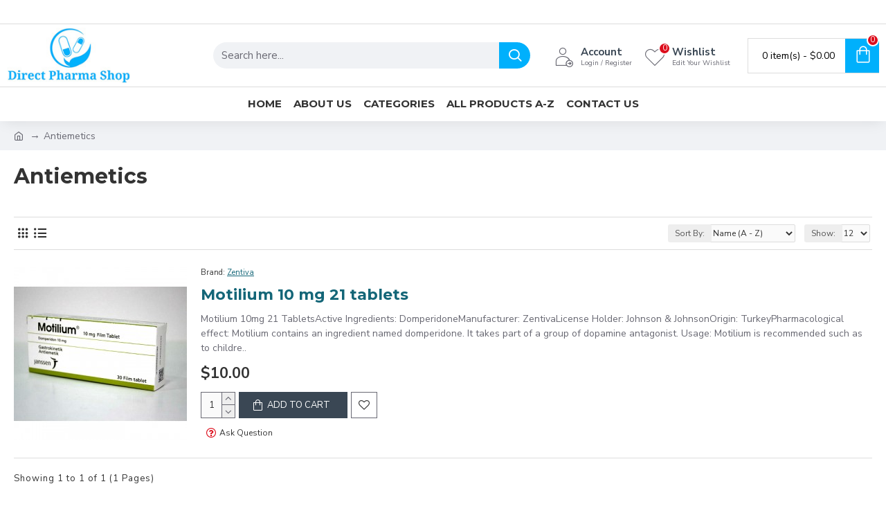

--- FILE ---
content_type: text/html; charset=utf-8
request_url: https://www.directpharmashop.net/antiemetics
body_size: 32373
content:
<!DOCTYPE html>
<html dir="ltr" lang="en" class="desktop mac chrome chrome131 webkit oc20 is-guest store-0 skin-1 desktop-header-active mobile-sticky route-product-category category-236 layout-3" data-jv="3.0.25" data-ov="2.3.0.2">
<head typeof="og:website">
<meta charset="UTF-8" />
<meta name="viewport" content="width=device-width, initial-scale=1.0">
<meta http-equiv="X-UA-Compatible" content="IE=edge">
<title>Antiemetics</title>
<base href="https://www.directpharmashop.net/" />
<meta name="description" content="Antiemetics - Antiemetics" />
<meta name="keywords" content="Antiemetics, Antiemetics" />
<script>window['Journal'] = {"isPopup":false,"isPhone":false,"isTablet":false,"isDesktop":true,"filterUrlValuesSeparator":",","countdownDay":"Day","countdownHour":"Hour","countdownMin":"Min","countdownSec":"Sec","globalPageColumnLeftTabletStatus":false,"globalPageColumnRightTabletStatus":false,"scrollTop":true,"scrollToTop":false,"notificationHideAfter":"2000","quickviewPageStyleCloudZoomStatus":true,"quickviewPageStyleAdditionalImagesCarousel":false,"quickviewPageStyleAdditionalImagesCarouselStyleSpeed":"500","quickviewPageStyleAdditionalImagesCarouselStyleAutoPlay":false,"quickviewPageStyleAdditionalImagesCarouselStylePauseOnHover":true,"quickviewPageStyleAdditionalImagesCarouselStyleDelay":"3000","quickviewPageStyleAdditionalImagesHeightAdjustment":"5","quickviewPageStylePriceUpdate":true,"quickviewPageStyleOptionsSelect":"all","quickviewText":"Quickview","mobileHeaderOn":"tablet","subcategoriesCarouselStyleSpeed":"500","subcategoriesCarouselStyleAutoPlay":false,"subcategoriesCarouselStylePauseOnHover":true,"subcategoriesCarouselStyleDelay":"3000","productPageStyleImageCarouselStyleSpeed":"500","productPageStyleImageCarouselStyleAutoPlay":false,"productPageStyleImageCarouselStylePauseOnHover":true,"productPageStyleImageCarouselStyleDelay":"3000","productPageStyleCloudZoomStatus":true,"productPageStyleCloudZoomPosition":"inner","productPageStyleAdditionalImagesCarousel":false,"productPageStyleAdditionalImagesCarouselStyleSpeed":"500","productPageStyleAdditionalImagesCarouselStyleAutoPlay":true,"productPageStyleAdditionalImagesCarouselStylePauseOnHover":true,"productPageStyleAdditionalImagesCarouselStyleDelay":"3000","productPageStyleAdditionalImagesHeightAdjustment":"5","productPageStylePriceUpdate":true,"productPageStyleOptionsSelect":"all","infiniteScrollStatus":false,"infiniteScrollOffset":"2","infiniteScrollLoadPrev":"Load Previous Products","infiniteScrollLoadNext":"Load Next Products","infiniteScrollLoading":"Loading...","infiniteScrollNoneLeft":"You have reached the end of the list.","headerHeight":"90","headerCompactHeight":"60","mobileMenuOn":"","searchStyleSearchAutoSuggestStatus":true,"searchStyleSearchAutoSuggestDescription":true,"stickyStatus":true,"stickyFullHomePadding":false,"stickyFullwidth":true,"stickyAt":"","stickyHeight":"50","headerTopBarHeight":"35","topBarStatus":true,"headerType":"classic","headerMobileHeight":"60","headerMobileStickyStatus":true,"headerMobileTopBarVisibility":true,"headerMobileTopBarHeight":"30","columnsCount":0};</script>
<script>(function () {
	if (Journal['isPhone']) {
		return;
	}

	var wrappers = ['search', 'cart', 'cart-content', 'logo', 'language', 'currency'];
	var documentClassList = document.documentElement.classList;

	function extractClassList() {
		return ['desktop', 'tablet', 'phone', 'desktop-header-active', 'mobile-header-active', 'mobile-menu-active'].filter(function (cls) {
			return documentClassList.contains(cls);
		});
	}

	function mqr(mqls, listener) {
		Object.keys(mqls).forEach(function (k) {
			mqls[k].addListener(listener);
		});

		listener();
	}

	function mobileMenu() {
		console.warn('mobile menu!');

		var element = document.querySelector('#main-menu');
		var wrapper = document.querySelector('.mobile-main-menu-wrapper');

		if (element && wrapper) {
			wrapper.appendChild(element);
		}

		document.querySelector('.main-menu').classList.add('accordion-menu');

		document.querySelectorAll('.main-menu .dropdown-toggle').forEach(function (element) {
			element.classList.remove('dropdown-toggle');
			element.classList.add('collapse-toggle');
			element.removeAttribute('data-toggle');
		});

		document.querySelectorAll('.main-menu .dropdown-menu').forEach(function (element) {
			element.classList.remove('dropdown-menu');
			element.classList.remove('j-dropdown');
			element.classList.add('collapse');
		});
	}

	function desktopMenu() {
		console.warn('desktop menu!');

		var element = document.querySelector('#main-menu');
		var wrapper = document.querySelector('.desktop-main-menu-wrapper');

		if (element && wrapper) {
			wrapper.insertBefore(element, document.querySelector('#main-menu-2'));
		}

		document.querySelector('.main-menu').classList.remove('accordion-menu');

		document.querySelectorAll('.main-menu .collapse-toggle').forEach(function (element) {
			element.classList.add('dropdown-toggle');
			element.classList.remove('collapse-toggle');
			element.setAttribute('data-toggle', 'dropdown');
		});

		document.querySelectorAll('.main-menu .collapse').forEach(function (element) {
			element.classList.add('dropdown-menu');
			element.classList.add('j-dropdown');
			element.classList.remove('collapse');
		});

		document.body.classList.remove('mobile-wrapper-open');
	}

	function mobileHeader() {
		console.warn('mobile header!');

		Object.keys(wrappers).forEach(function (k) {
			var element = document.querySelector('#' + wrappers[k]);
			var wrapper = document.querySelector('.mobile-' + wrappers[k] + '-wrapper');

			if (element && wrapper) {
				wrapper.appendChild(element);
			}

			if (wrappers[k] === 'cart-content') {
				element.classList.remove('j-dropdown');
				element.classList.remove('dropdown-menu');
			}
		});

		var search = document.querySelector('#search');
		var cart = document.querySelector('#cart');

		if (search && (Journal['searchStyle'] === 'full')) {
			search.classList.remove('full-search');
			search.classList.add('mini-search');
		}

		if (cart && (Journal['cartStyle'] === 'full')) {
			cart.classList.remove('full-cart');
			cart.classList.add('mini-cart')
		}
	}

	function desktopHeader() {
		console.warn('desktop header!');

		Object.keys(wrappers).forEach(function (k) {
			var element = document.querySelector('#' + wrappers[k]);
			var wrapper = document.querySelector('.desktop-' + wrappers[k] + '-wrapper');

			if (wrappers[k] === 'cart-content') {
				element.classList.add('j-dropdown');
				element.classList.add('dropdown-menu');
				document.querySelector('#cart').appendChild(element);
			} else {
				if (element && wrapper) {
					wrapper.appendChild(element);
				}
			}
		});

		var search = document.querySelector('#search');
		var cart = document.querySelector('#cart');

		if (search && (Journal['searchStyle'] === 'full')) {
			search.classList.remove('mini-search');
			search.classList.add('full-search');
		}

		if (cart && (Journal['cartStyle'] === 'full')) {
			cart.classList.remove('mini-cart');
			cart.classList.add('full-cart');
		}

		documentClassList.remove('mobile-cart-content-container-open');
		documentClassList.remove('mobile-main-menu-container-open');
		documentClassList.remove('mobile-overlay');
	}

	function moveElements(classList) {
		if (classList.includes('mobile-header-active')) {
			mobileHeader();
			mobileMenu();
		} else if (classList.includes('mobile-menu-active')) {
			desktopHeader();
			mobileMenu();
		} else {
			desktopHeader();
			desktopMenu();
		}
	}

	var mqls = {
		phone: window.matchMedia('(max-width: 768px)'),
		tablet: window.matchMedia('(max-width: 1023px)'),
		menu: window.matchMedia('(max-width: ' + Journal['mobileMenuOn'] + 'px)')
	};

	mqr(mqls, function () {
		var oldClassList = extractClassList();

		if (Journal['isDesktop']) {
			if (mqls.phone.matches) {
				documentClassList.remove('desktop');
				documentClassList.remove('tablet');
				documentClassList.add('mobile');
				documentClassList.add('phone');
			} else if (mqls.tablet.matches) {
				documentClassList.remove('desktop');
				documentClassList.remove('phone');
				documentClassList.add('mobile');
				documentClassList.add('tablet');
			} else {
				documentClassList.remove('mobile');
				documentClassList.remove('phone');
				documentClassList.remove('tablet');
				documentClassList.add('desktop');
			}

			if (documentClassList.contains('phone') || (documentClassList.contains('tablet') && Journal['mobileHeaderOn'] === 'tablet')) {
				documentClassList.remove('desktop-header-active');
				documentClassList.add('mobile-header-active');
			} else {
				documentClassList.remove('mobile-header-active');
				documentClassList.add('desktop-header-active');
			}
		}

		if (documentClassList.contains('desktop-header-active') && mqls.menu.matches) {
			documentClassList.add('mobile-menu-active');
		} else {
			documentClassList.remove('mobile-menu-active');
		}

		var newClassList = extractClassList();

		if (oldClassList.join(' ') !== newClassList.join(' ')) {
			if (document.readyState === 'loading') {
				document.addEventListener('DOMContentLoaded', function () {
					moveElements(newClassList);
				});
			} else {
				moveElements(newClassList);
			}
		}
	});

})();

(function () {
	var cookies = {};
	var style = document.createElement('style');
	var documentClassList = document.documentElement.classList;

	document.head.appendChild(style);

	document.cookie.split('; ').forEach(function (c) {
		var cc = c.split('=');
		cookies[cc[0]] = cc[1];
	});

	if (Journal['popup']) {
		for (var i in Journal['popup']) {
			if (!cookies['p-' + Journal['popup'][i]['c']]) {
				documentClassList.add('popup-open');
				documentClassList.add('popup-center');
				break;
			}
		}
	}

	if (Journal['notification']) {
		for (var i in Journal['notification']) {
			if (cookies['n-' + Journal['notification'][i]['c']]) {
				style.sheet.insertRule('.module-notification-' + Journal['notification'][i]['m'] + '{ display:none }');
			}
		}
	}

	if (Journal['headerNotice']) {
		for (var i in Journal['headerNotice']) {
			if (cookies['hn-' + Journal['headerNotice'][i]['c']]) {
				style.sheet.insertRule('.module-header_notice-' + Journal['headerNotice'][i]['m'] + '{ display:none }');
			}
		}
	}

	if (Journal['layoutNotice']) {
		for (var i in Journal['layoutNotice']) {
			if (cookies['hn-' + Journal['layoutNotice'][i]['c']]) {
				style.sheet.insertRule('.module-layout_notice-' + Journal['layoutNotice'][i]['m'] + '{ display:none }');
			}
		}
	}
})();
</script>
<link href="https://fonts.googleapis.com/css?family=Montserrat:700,400%7CNunito+Sans:700,400%7CCaveat:400&amp;subset=latin-ext" type="text/css" rel="stylesheet"/>
<link href="catalog/view/javascript/bootstrap/css/bootstrap.min.css?v=3.0.25" type="text/css" rel="stylesheet" media="all" />
<link href="catalog/view/javascript/font-awesome/css/font-awesome.min.css?v=3.0.25" type="text/css" rel="stylesheet" media="all" />
<link href="catalog/view/theme/journal3/icons/style.css?v=3.0.25" type="text/css" rel="stylesheet" media="all" />
<link href="catalog/view/theme/journal3/stylesheet/style.css?v=3.0.25" type="text/css" rel="stylesheet" media="all" />
<link href="https://www.directpharmashop.net/antiemetics" rel="canonical" />
<style>
.blog-post .post-details .post-stats {
	white-space: nowrap; overflow-x: auto; overflow-y: hidden; 
	-webkit-overflow-scrolling:touch;; 
	font-size: 14px; 
	margin-top: 20px; 
	margin-bottom: 15px; 
	padding-bottom: 15px; 
	border-width: 0; 
	border-bottom-width: 1px; 
	border-style: solid; 
	border-color: rgba(221, 221, 221, 1)
}
.blog-post .post-details .post-stats .p-category {
	flex-wrap:nowrap; 
	display:inline-flex
}
.mobile .blog-post .post-details .post-stats {
	overflow-x: scroll
}
.blog-post .post-details .post-stats::-webkit-scrollbar {
	-webkit-appearance: none; height: 3px; 
	height:1px; width: 1px
}
.blog-post .post-details .post-stats::-webkit-scrollbar-track {
	background-color: white
}
.blog-post .post-details .post-stats::-webkit-scrollbar-thumb {
	background-color: #999; 
	background-color: rgba(221, 14, 28, 1)
}
.blog-post .post-details .post-stats .p-posted {
	display:inline-flex
}
.blog-post .post-details .post-stats .p-author {
	display:inline-flex
}
.blog-post .post-details .post-stats .p-date {
	display:inline-flex
}
.p-date-image {
	color: rgba(255, 255, 255, 1); 
	font-weight: 700; 
	background: rgba(20, 102, 120, 1); 
	margin: 5px
}
.p-date-image i {
	color: rgba(255, 255, 255, 1)
}
.blog-post .post-details .post-stats .p-comment {
	display:inline-flex
}
.blog-post .post-details .post-stats .p-view {
	display:inline-flex
}
.post-content > p {
	margin-bottom:10px
}
.post-image {
	display:block; 
	text-align:left; float:none; 
	margin-bottom: 20px
}
.post-image img {
	box-shadow: 0 10px 30px rgba(0, 0, 0, 0.1)
}
.post-content {
	column-count:2; 
	column-gap:40px; 
	column-rule-color: rgba(221, 221, 221, 1); 
	column-rule-width:1px; 
	column-rule-style: solid
}
.blog-post .tags {
	justify-content:center
}
.post-comments {
	margin-top: 20px
}
.reply-btn.btn, .reply-btn.btn:visited {
	font-size: 12px; 
	font-weight: 400; 
	text-transform: none
}
.reply-btn.btn {
	padding: 2px; 
	padding-right: 6px; 
	padding-left: 6px; 
	min-width:20px; 
	min-height:20px
}
.desktop .reply-btn.btn:hover {
	box-shadow: 0 5px 30px -5px rgba(0, 0, 0, 0.25)
}
.reply-btn.btn:active, .reply-btn.btn:hover:active, .reply-btn.btn:focus:active {
	box-shadow: inset 0 0 20px rgba(0, 0, 0, 0.25)
}
.reply-btn.btn:focus {
	box-shadow: inset 0 0 20px rgba(0, 0, 0, 0.25)
}
.post-comment {
	margin-bottom:30px; 
	padding-bottom: 15px; 
	border-width: 0; 
	border-bottom-width: 1px; 
	border-style: solid; 
	border-color: rgba(221, 221, 221, 1)
}
.post-reply {
	margin-top: 15px; 
	margin-left: 60px; 
	padding-top: 20px; 
	border-width: 0; 
	border-top-width: 1px; 
	border-style: solid; 
	border-color: rgba(221, 221, 221, 1)
}
.user-avatar {
	display:block; 
	margin-right: 15px; 
	border-radius: 50%
}
.module-blog_comments .side-image {
	display:block
}
.post-comment .user-name {
	font-size: 18px; 
	font-weight: 700
}
.post-comment .user-data div {
	font-size: 12px
}
.post-comment .user-site::before {
	left: -1px
}
.post-comment .user-data .user-date {
	display: inline-flex
}
.post-comment .user-data .user-time {
	display: inline-flex
}
.comment-form .form-group:not(.required) {
	display: flex
}
.user-data .user-site {
	display: inline-flex
}
.main-posts.post-grid .post-layout.swiper-slide {
	margin-right: 20px; 
	width: calc((100% - 3 * 20px) / 4 - 0.01px)
}
.main-posts.post-grid .post-layout:not(.swiper-slide) {
	padding: 10px; 
	width: calc(100% / 4 - 0.01px)
}
.one-column #content .main-posts.post-grid .post-layout.swiper-slide {
	margin-right: 20px; 
	width: calc((100% - 1 * 20px) / 2 - 0.01px)
}
.one-column #content .main-posts.post-grid .post-layout:not(.swiper-slide) {
	padding: 10px; 
	width: calc(100% / 2 - 0.01px)
}
.two-column #content .main-posts.post-grid .post-layout.swiper-slide {
	margin-right: 0px; 
	width: calc((100% - 0 * 0px) / 1 - 0.01px)
}
.two-column #content .main-posts.post-grid .post-layout:not(.swiper-slide) {
	padding: 0px; 
	width: calc(100% / 1 - 0.01px)
}
.side-column .main-posts.post-grid .post-layout.swiper-slide {
	margin-right: 0px; 
	width: calc((100% - 0 * 0px) / 1 - 0.01px)
}
.side-column .main-posts.post-grid .post-layout:not(.swiper-slide) {
	padding: 0px; 
	width: calc(100% / 1 - 0.01px)
}
.main-posts.post-grid {
	margin: -10px
}
.post-grid .post-thumb:hover .image img {
	transform:scale(1.15)
}
.post-grid .post-thumb .caption {
	position:relative; bottom:auto; width:auto
}
.post-grid .post-thumb .name {
	display:flex; 
	width:auto; margin-left: auto; margin-right: auto; 
	justify-content:center; margin-left: auto; margin-right: auto; 
	margin-top: 12px; 
	margin-bottom: 12px
}
.post-grid .post-thumb .name a {
	white-space: nowrap; overflow: hidden; text-overflow: ellipsis; 
	font-family: 'Montserrat'; 
	font-weight: 700; 
	font-size: 18px; 
	color: rgba(58, 71, 84, 1)
}
.desktop .post-grid .post-thumb .name a:hover {
	color: rgba(39, 123, 140, 1)
}
.post-grid .post-thumb .description {
	display:block; 
	text-align: center; 
	margin-bottom: 10px
}
.post-grid .post-thumb .button-group {
	display:flex; 
	justify-content:center; 
	margin-top: 10px; 
	margin-bottom: 10px
}
.post-grid .post-thumb .btn-read-more::before {
	display:none
}
.post-grid .post-thumb .btn-read-more::after {
	display:none; 
	content: '\e5c8' !important; 
	font-family: icomoon !important
}
.post-grid .post-thumb .btn-read-more .btn-text {
	display:inline-block; padding:0;
}
.post-grid .post-thumb .btn-read-more.btn, .post-grid .post-thumb .btn-read-more.btn:visited {
	color: rgba(51, 51, 51, 1)
}
.post-grid .post-thumb .btn-read-more.btn:hover {
	color: rgba(51, 51, 51, 1) !important; 
	background: rgba(255, 255, 255, 1) !important
}
.post-grid .post-thumb .btn-read-more.btn:active, .post-grid .post-thumb .btn-read-more.btn:hover:active, .post-grid .post-thumb .btn-read-more.btn:focus:active {
	color: rgba(51, 51, 51, 1) !important; 
	background: rgba(240, 242, 245, 1) !important
}
.post-grid .post-thumb .btn-read-more.btn:focus {
	color: rgba(51, 51, 51, 1) !important; 
	background: rgba(255, 255, 255, 1)
}
.post-grid .post-thumb .btn-read-more.btn {
	background: none; 
	border-width: 1px; 
	border-style: solid; 
	border-color: rgba(105, 105, 115, 1); 
	padding: 13px; 
	padding-right: 18px; 
	padding-left: 18px
}
.post-grid .post-thumb .btn-read-more.btn:hover, .post-grid .post-thumb .btn-read-more.btn:active:hover {
	border-color: rgba(39, 123, 140, 1)
}
.post-grid .post-thumb .post-stats {
	display:flex; 
	justify-content:center; 
	position:absolute; transform: translateY(-100%); width:100%; 
	background: rgba(240, 242, 245, 0.9); 
	padding: 7px
}
.post-grid .post-thumb .post-stats .p-author {
	display:flex
}
.post-grid .post-thumb .p-date {
	display:flex
}
.post-grid .post-thumb .post-stats .p-comment {
	display:flex
}
.post-grid .post-thumb .post-stats .p-view {
	display:flex
}
.post-grid .post-thumb .btn-read-more {
	padding: 10px !important
}
.post-grid .post-thumb .button-group .btn.btn-read-more {
	border-radius: 40px !important
}
.post-list .post-layout:not(.swiper-slide) {
	margin-bottom:30px
}
.post-list .post-thumb .caption {
	flex-basis:200px; 
	background: rgba(250, 250, 250, 1); 
	padding: 20px; 
	padding-top: 15px
}
.desktop .post-list .post-thumb:hover {
	box-shadow: 0 15px 90px -10px rgba(0, 0, 0, 0.2)
}
.post-list .post-thumb:hover .image img {
	transform:scale(1.15)
}
.post-list .post-thumb .name {
	display:flex; 
	width:auto; margin-left: auto; margin-right: auto; 
	justify-content:flex-start; margin-left: 0; margin-right: auto
}
.post-list .post-thumb .name a {
	white-space: normal; overflow: visible; text-overflow: initial; 
	font-family: 'Montserrat'; 
	font-weight: 700; 
	font-size: 22px
}
.post-list .post-thumb .description {
	display:block; 
	color: rgba(105, 105, 115, 1); 
	padding-top: 5px; 
	padding-bottom: 5px; 
	margin-top: 10px; 
	margin-bottom: 10px
}
.post-list .post-thumb .button-group {
	display:flex; 
	justify-content:flex-start
}
.post-list .post-thumb .btn-read-more::before {
	display:inline-block
}
.post-list .post-thumb .btn-read-more .btn-text {
	display:inline-block; padding:0 .4em
}
.post-list .post-thumb .btn-read-more::after {
	content: '\e5c8' !important; 
	font-family: icomoon !important
}
.post-list .post-thumb .btn-read-more.btn, .post-list .post-thumb .btn-read-more.btn:visited {
	color: rgba(51, 51, 51, 1)
}
.post-list .post-thumb .btn-read-more.btn:hover {
	color: rgba(51, 51, 51, 1) !important; 
	background: rgba(255, 255, 255, 1) !important
}
.post-list .post-thumb .btn-read-more.btn:active, .post-list .post-thumb .btn-read-more.btn:hover:active, .post-list .post-thumb .btn-read-more.btn:focus:active {
	color: rgba(51, 51, 51, 1) !important; 
	background: rgba(240, 242, 245, 1) !important
}
.post-list .post-thumb .btn-read-more.btn:focus {
	color: rgba(51, 51, 51, 1) !important; 
	background: rgba(255, 255, 255, 1)
}
.post-list .post-thumb .btn-read-more.btn {
	background: none; 
	border-width: 1px; 
	border-style: solid; 
	border-color: rgba(105, 105, 115, 1); 
	padding: 13px; 
	padding-right: 18px; 
	padding-left: 18px
}
.post-list .post-thumb .btn-read-more.btn:hover, .post-list .post-thumb .btn-read-more.btn:active:hover {
	border-color: rgba(39, 123, 140, 1)
}
.post-list .post-thumb .post-stats {
	display:flex; 
	justify-content:flex-start; 
	margin-bottom: 5px
}
.post-list .post-thumb .post-stats .p-author {
	display:block
}
.post-list .post-thumb .p-date {
	display:flex
}
.post-list .post-thumb .post-stats .p-comment {
	display:block
}
.post-list .post-thumb .post-stats .p-view {
	display:flex
}
.blog-feed span {
	display: block; 
	color: rgba(51, 51, 51, 1) !important
}
.blog-feed {
	display: inline-flex; 
	margin-right:-20px
}
.blog-feed::before {
	content: '\f143' !important; 
	font-family: icomoon !important; 
	font-size: 14px; 
	color: rgba(233, 102, 49, 1)
}
.desktop .blog-feed:hover span {
	text-decoration: underline !important
}
.countdown {
	font-family: 'Montserrat'; 
	font-weight: 400; 
	font-size: 15px; 
	color: rgba(51, 51, 51, 1); 
	background: rgba(240, 242, 245, 1); 
	border-width: 1px; 
	border-style: solid; 
	border-color: rgba(221, 221, 221, 1); 
	border-radius: 3px; 
	width:90%
}
.countdown div span {
	color: rgba(105, 105, 115, 1)
}
.countdown > div {
	border-style: solid; 
	border-color: rgba(221, 221, 221, 1)
}
.boxed-layout .site-wrapper {
	overflow:hidden
}
.boxed-layout .header {
	padding:0 20px
}
.boxed-layout .breadcrumb {
	padding-left:20px; padding-right:20px
}
.wrapper, .mega-menu-content, .site-wrapper > .container, .grid-cols,.desktop-header-active .is-sticky .header .desktop-main-menu-wrapper, .desktop-header-active .is-sticky .sticky-fullwidth-bg,.boxed-layout .site-wrapper, .breadcrumb, .title-wrapper, .page-title > span, .desktop-header-active .header .top-bar, .desktop-header-active .header .mid-bar, .desktop-main-menu-wrapper {
	max-width: 1280px
}
.desktop-main-menu-wrapper .main-menu > .j-menu > .first-dropdown::before {
	transform: translateX(calc(0px - (100vw - 1280px) / 2))
}
html[dir='rtl'] .desktop-main-menu-wrapper .main-menu > .j-menu > .first-dropdown::before {
	transform: none; right:calc(0px - (100vw - 1280px) / 2)
}
.desktop-main-menu-wrapper .main-menu > .j-menu > .first-dropdown.mega-custom::before {
	transform: translateX(calc(0px - (200vw - 1280px) / 2))
}
html[dir='rtl'] .desktop-main-menu-wrapper .main-menu > .j-menu > .first-dropdown.mega-custom::before {
	transform: none; right:calc(0px - (200vw - 1280px) / 2)
}
body {
	background: rgba(255, 255, 255, 1); 
	font-family: 'Nunito Sans'; 
	font-weight: 400; 
	font-size: 15px; 
	color: rgba(51, 51, 51, 1); 
	line-height: 1.5; 
	-webkit-font-smoothing: antialiased
}
#content {
	padding-top: 20px; 
	padding-bottom: 20px
}
.column-left #content {
	padding-left:20px
}
.column-right #content {
	padding-right:20px
}
.side-column {
	max-width: 240px; 
	padding: 20px; 
	padding-left: 0px
}
.one-column #content {
	max-width: calc(100% - 240px)
}
.two-column #content {
	max-width: calc(100% - 240px * 2)
}
#column-left {
	border-width: 0; 
	border-right-width: 1px; 
	border-style: solid; 
	border-color: rgba(221, 221, 221, 1)
}
#column-right {
	border-width: 0; 
	border-left-width: 1px; 
	border-style: solid; 
	border-color: rgba(221, 221, 221, 1); 
	padding: 20px; 
	padding-right: 0px
}
.page-title {
	display: block
}
.dropdown.drop-menu > .j-dropdown {
	left:0; right:auto; transform: translate3d(0, -10px, 0)
}
.dropdown.drop-menu.animating > .j-dropdown {
	left:0; right:auto; transform: none
}
.dropdown.drop-menu > .j-dropdown::before {
	left:10px; right:auto; transform: translateX(0);
}
.dropdown.dropdown .j-menu .dropdown > a > .count-badge {
	margin-right:0
}
.dropdown.dropdown .j-menu .dropdown > a > .count-badge + .open-menu + .menu-label {
	margin-left:7px
}
.dropdown.dropdown .j-menu .dropdown > a::after {
	display: block
}
.dropdown.dropdown .j-menu > li > a {
	font-size: 14px; 
	color: rgba(51, 51, 51, 1); 
	font-weight: 400; 
	background: rgba(255, 255, 255, 1); 
	padding: 10px
}
.desktop .dropdown.dropdown .j-menu > li:hover > a, .dropdown.dropdown .j-menu > li.active > a {
	color: rgba(255, 255, 255, 1); 
	background: rgba(39, 123, 140, 1)
}
.dropdown.dropdown .j-menu .links-text {
	white-space: normal; overflow: visible; text-overflow: initial
}
.dropdown.dropdown .j-menu > li > a::before {
	margin-right: 7px; 
	min-width:20px; 
	font-size:18px
}
.dropdown.dropdown .j-menu a .count-badge {
	display: none; 
	position: relative
}
.dropdown.dropdown:not(.mega-menu) .j-dropdown {
	min-width:200px
}
.dropdown.dropdown:not(.mega-menu) .j-menu {
	box-shadow: 30px 40px 90px -10px rgba(0, 0, 0, 0.2)
}
.dropdown.dropdown .j-dropdown::before {
	display: block; 
	border-bottom-color: rgba(255, 255, 255, 1); 
	margin-left:7px; 
	margin-top:-10px
}
legend {
	font-family: 'Montserrat'; 
	font-weight: 700; 
	font-size: 18px; 
	color: rgba(51, 51, 51, 1); 
	margin-bottom: 15px; 
	white-space: normal; overflow: visible; text-overflow: initial; 
	text-align:left; 
	font-family: 'Montserrat'; 
	font-weight: 700; 
	font-size: 18px; 
	color: rgba(51, 51, 51, 1); 
	margin-bottom: 15px; 
	white-space: normal; overflow: visible; text-overflow: initial; 
	text-align:left
}
legend::after {
	display:none; 
	margin-top:10px; 
	left: initial; right: initial; margin-left:0; margin-right:auto; transform: none; 
	display:none; 
	margin-top:10px; 
	left: initial; right: initial; margin-left:0; margin-right:auto; transform: none
}
legend.page-title > span::after {
	display:none; 
	margin-top:10px; 
	left: initial; right: initial; margin-left:0; margin-right:auto; transform: none; 
	display:none; 
	margin-top:10px; 
	left: initial; right: initial; margin-left:0; margin-right:auto; transform: none
}
legend::after, legend.page-title > span::after {
	width:50px; 
	height:1px; 
	background: rgba(39, 123, 140, 1); 
	width:50px; 
	height:1px; 
	background: rgba(39, 123, 140, 1)
}
.title {
	font-family: 'Montserrat'; 
	font-weight: 700; 
	font-size: 18px; 
	color: rgba(51, 51, 51, 1); 
	margin-bottom: 15px; 
	white-space: normal; overflow: visible; text-overflow: initial; 
	text-align:left
}
.title::after {
	display:none; 
	margin-top:10px; 
	left: initial; right: initial; margin-left:0; margin-right:auto; transform: none
}
.title.page-title > span::after {
	display:none; 
	margin-top:10px; 
	left: initial; right: initial; margin-left:0; margin-right:auto; transform: none
}
.title::after, .title.page-title > span::after {
	width:50px; 
	height:1px; 
	background: rgba(39, 123, 140, 1)
}
html:not(.popup) .page-title {
	font-size: 30px; 
	text-align: left; 
	margin-bottom: 20px; 
	white-space: normal; overflow: visible; text-overflow: initial
}
html:not(.popup) .page-title::after, html:not(.popup) .page-title.page-title > span::after {
	width:50px; 
	height:3px; 
	background: rgba(221, 14, 28, 1)
}
html:not(.popup) .page-title::after {
	margin-top:10px
}
html:not(.popup) .page-title.page-title > span::after {
	margin-top:10px
}
.menu-label {
	font-family: 'Montserrat'; 
	font-weight: 400; 
	color: rgba(255, 255, 255, 1); 
	text-transform: none; 
	background: rgba(20, 102, 120, 1); 
	border-radius: 2px; 
	padding: 1px; 
	padding-right: 5px; 
	padding-left: 5px
}
.title.module-title {
	font-size: 22px; 
	font-weight: 700; 
	padding: 0px; 
	white-space: normal; overflow: visible; text-overflow: initial
}
.btn, .btn:visited {
	font-size: 13px; 
	color: rgba(255, 255, 255, 1); 
	font-weight: 400; 
	text-transform: uppercase
}
.btn:hover {
	color: rgba(255, 255, 255, 1) !important; 
	background: rgba(39, 123, 140, 1) !important
}
.btn:active, .btn:hover:active, .btn:focus:active {
	color: rgba(255, 255, 255, 1) !important; 
	background: rgba(20, 102, 120, 1) !important; 
	box-shadow: inset 0 0 5px rgba(0, 0, 0, 0.1)
}
.btn:focus {
	color: rgba(255, 255, 255, 1) !important; 
	box-shadow: inset 0 0 5px rgba(0, 0, 0, 0.1)
}
.btn {
	background: rgba(58, 71, 84, 1); 
	border-width: 2px; 
	padding: 15px; 
	padding-right: 20px; 
	padding-left: 20px
}
.desktop .btn:hover {
	box-shadow: 0 10px 30px rgba(0, 0, 0, 0.1)
}
.btn-secondary.btn, .btn-secondary.btn:visited {
	color: rgba(51, 51, 51, 1)
}
.btn-secondary.btn:hover {
	color: rgba(255, 255, 255, 1) !important; 
	background: rgba(39, 123, 140, 1) !important
}
.btn-secondary.btn {
	background: rgba(253, 194, 45, 1)
}
.btn-success.btn {
	background: rgba(80, 173, 85, 1)
}
.btn-success.btn:hover {
	background: rgba(39, 123, 140, 1) !important
}
.btn-danger.btn {
	background: rgba(221, 14, 28, 1)
}
.btn-warning.btn, .btn-warning.btn:visited {
	color: rgba(51, 51, 51, 1)
}
.btn-warning.btn:hover {
	color: rgba(255, 255, 255, 1) !important; 
	background: rgba(39, 123, 140, 1) !important
}
.btn-warning.btn {
	background: rgba(253, 194, 45, 1)
}
.btn-info.btn, .btn-info.btn:visited {
	color: rgba(255, 255, 255, 1)
}
.btn-info.btn:hover {
	color: rgba(255, 255, 255, 1) !important
}
.btn-info.btn {
	background: rgba(105, 105, 115, 1); 
	border-width: 0px
}
.btn-light.btn, .btn-light.btn:visited {
	color: rgba(51, 51, 51, 1)
}
.btn-light.btn:hover {
	color: rgba(255, 255, 255, 1) !important; 
	background: rgba(39, 123, 140, 1) !important
}
.btn-light.btn {
	background: rgba(238, 238, 238, 1)
}
.btn-dark.btn {
	background: rgba(44, 54, 64, 1)
}
.buttons {
	margin-top: 20px; 
	font-size: 12px
}
.buttons > div {
	flex:1; 
	width:auto; flex-basis: 0
}
.buttons > div .btn {
	width:100%
}
.buttons .pull-left {
	margin-right:0
}
.buttons > div + div {
	padding-left: 20px
}
.buttons .pull-right:only-child {
	flex:1; 
	margin:0 0 0 auto
}
.buttons .pull-right:only-child .btn {
	 width:100%
}
.buttons input + .btn {
	margin-top:5px
}
.buttons input[type=checkbox] {
	margin-right: 7px !important; 
	margin-left: 3px !important
}
.tags {
	margin-top: 15px; 
	justify-content:flex-start; 
	font-size: 13px; 
	font-weight: 700
}
.tags a, .tags-title {
	margin-right: 8px; 
	margin-bottom: 8px
}
.tags b {
	display: none
}
.tags a {
	border-radius: 10px; 
	padding-right: 8px; 
	padding-left: 8px; 
	font-size: 13px; 
	color: rgba(255, 255, 255, 1); 
	font-weight: 400; 
	text-decoration: none; 
	background: rgba(44, 54, 64, 1)
}
.tags a:hover {
	color: rgba(255, 255, 255, 1); 
	background: rgba(20, 102, 120, 1)
}
.tags a:active {
	color: rgba(255, 255, 255, 1); 
	background: rgba(39, 123, 140, 1)
}
.breadcrumb {
	display: block !important; 
	text-align:left; 
	padding: 10px; 
	padding-left: 0px
}
.breadcrumb::before {
	background: rgba(240, 242, 245, 1)
}
.breadcrumb li:first-of-type a i::before {
	content: '\eb69' !important; 
	font-family: icomoon !important; 
	top: 1px
}
.breadcrumb a {
	font-size: 14px; 
	color: rgba(105, 105, 115, 1)
}
.breadcrumb li:last-of-type a {
	color: rgba(105, 105, 115, 1)
}
.breadcrumb > li + li:before {
	content: '→'; 
	color: rgba(105, 105, 115, 1); 
	top: 1px
}
.panel-group .panel-heading a::before {
	content: '\e5c8' !important; 
	font-family: icomoon !important; 
	margin-right: 3px; 
	order:10
}
.desktop .panel-group .panel-heading:hover a::before {
	color: rgba(221, 14, 28, 1)
}
.panel-group .panel-active .panel-heading a::before {
	content: '\e5db' !important; 
	font-family: icomoon !important; 
	color: rgba(221, 14, 28, 1)
}
.panel-group .panel-heading a {
	justify-content:space-between; 
	font-family: 'Nunito Sans'; 
	font-weight: 700; 
	font-size: 13px; 
	color: rgba(51, 51, 51, 1); 
	text-transform: uppercase; 
	padding: 12px; 
	padding-right: 5px; 
	padding-bottom: 10px
}
.panel-group .panel-heading:hover a {
	color: rgba(39, 123, 140, 1)
}
.panel-group .panel-heading {
	background: rgba(250, 250, 250, 1)
}
.panel-group .panel-heading:hover, .panel-group .panel-active .panel-heading {
	background: rgba(240, 242, 245, 1)
}
.panel-group .panel-active .panel-heading:hover, .panel-group .panel-active .panel-heading {
	background: rgba(240, 242, 245, 1)
}
.panel-group .panel {
	margin-top:5px !important
}
.panel-group {
	margin-top:-5px
}
.panel-group .panel-body {
	background: rgba(240, 242, 245, 1); 
	padding: 15px
}
.panel-group .panel-heading + .panel-collapse .panel-body {
	border-width: 0; 
	border-top-width: 1px; 
	border-style: solid; 
	border-color: rgba(221, 221, 221, 1)
}
body h1, body h2, body h3, body h4, body h5, body h6, body legend {
	font-family: 'Montserrat'; 
	font-weight: 700
}
body a {
	color: rgba(20, 102, 120, 1); 
	text-decoration: underline; 
	display:inline-block
}
body a:hover {
	color: rgba(39, 123, 140, 1); 
	text-decoration: none
}
body p {
	margin-bottom: 15px
}
body h1 {
	margin-bottom: 20px
}
body h2 {
	font-size: 30px; 
	margin-bottom: 15px
}
body h3 {
	margin-bottom: 15px
}
body h4 {
	text-transform: uppercase; 
	margin-bottom: 15px
}
body h5 {
	font-family: 'Caveat'; 
	font-weight: 400; 
	font-size: 30px; 
	color: rgba(105, 105, 115, 1); 
	margin-bottom: 20px
}
body h6 {
	font-family: 'Montserrat'; 
	font-weight: 700; 
	font-size: 15px; 
	color: rgba(255, 255, 255, 1); 
	text-transform: uppercase; 
	background: rgba(20, 102, 120, 1); 
	padding: 10px; 
	padding-top: 7px; 
	padding-bottom: 7px; 
	margin-top: 5px; 
	margin-bottom: 15px; 
	display:inline-block
}
body blockquote {
	font-family: 'Montserrat'; 
	font-weight: 400; 
	font-size: 17px; 
	color: rgba(44, 54, 64, 1); 
	padding-left: 20px; 
	margin-top: 20px; 
	margin-bottom: 20px; 
	border-width: 0; 
	border-left-width: 5px; 
	border-style: solid; 
	border-color: rgba(221, 14, 28, 1); 
	float:none; 
	display:flex; flex-direction:column; 
	max-width:500px
}
body blockquote::before {
	margin-left:initial; margin-right:auto; 
	float:none; 
	content: '\e9af' !important; 
	font-family: icomoon !important; 
	font-size: 45px; 
	color: rgba(230, 230, 230, 1); 
	margin-right: 10px; 
	margin-bottom: 10px
}
body hr {
	margin-top: 20px; 
	margin-bottom: 20px; 
	border-width: 0; 
	border-top-width: 1px; 
	border-style: solid; 
	border-color: rgba(221, 221, 221, 1); 
	overflow:hidden
}
body .drop-cap {
	font-family: Georgia, serif !important; 
	font-weight: 400 !important; 
	font-size: 60px !important; 
	font-family: Georgia, serif; 
	font-weight: 700; 
	margin-right: 5px
}
body .amp::before {
	content: '\e901' !important; 
	font-family: icomoon !important; 
	font-size: 25px; 
	top: 5px
}
body .video-responsive {
	max-width:500px; 
	margin-bottom: 20px
}
.count-badge {
	font-family: 'Nunito Sans'; 
	font-weight: 400; 
	font-size: 11px; 
	color: rgba(255, 255, 255, 1); 
	background: rgba(221, 14, 28, 1); 
	border-width: 2px; 
	border-style: solid; 
	border-color: rgba(255, 255, 255, 1); 
	border-radius: 10px
}
.product-label b {
	font-family: 'Nunito Sans'; 
	font-weight: 700; 
	font-size: 11px; 
	color: rgba(255, 255, 255, 1); 
	text-transform: uppercase; 
	background: rgba(20, 102, 120, 1); 
	padding: 6px
}
.product-label.product-label-default b {
	min-width:45px
}
.tooltip-inner {
	font-size: 12px; 
	color: rgba(255, 255, 255, 1); 
	background:rgba(39, 123, 140, 1); 
	border-radius: 2px; 
	box-shadow: 0 -15px 100px -10px rgba(0, 0, 0, 0.1)
}
.tooltip.top .tooltip-arrow {
	border-top-color:rgba(39, 123, 140, 1)
}
.tooltip.right .tooltip-arrow {
	border-right-color:rgba(39, 123, 140, 1)
}
.tooltip.bottom .tooltip-arrow {
	border-bottom-color:rgba(39, 123, 140, 1)
}
.tooltip.left .tooltip-arrow {
	border-left-color:rgba(39, 123, 140, 1)
}
table {
	border-width: 1px !important; 
	border-style: solid !important; 
	border-color: rgba(221, 221, 221, 1) !important
}
table thead td {
	font-size: 12px; 
	font-weight: 700; 
	text-transform: uppercase; 
	background: rgba(238, 238, 238, 1)
}
table thead td, table thead th {
	border-width: 0 !important; 
	border-bottom-width: 1px !important; 
	border-style: solid !important; 
	border-color: rgba(221, 221, 221, 1) !important
}
table tfoot td {
	background: rgba(238, 238, 238, 1)
}
table tfoot td, table tfoot th {
	border-width: 0 !important; 
	border-top-width: 1px !important; 
	border-style: solid !important; 
	border-color: rgba(221, 221, 221, 1) !important
}
.table-responsive {
	border-width: 1px; 
	border-style: solid; 
	border-color: rgba(221, 221, 221, 1); 
	-webkit-overflow-scrolling:touch;
}
.table-responsive > table {
	border-width: 0px !important
}
.table-responsive::-webkit-scrollbar-thumb {
	background-color: rgba(221, 14, 28, 1); 
	border-radius:5px
}
.table-responsive::-webkit-scrollbar {
	height:2px; width: 2px
}
.has-error {
	color: rgba(221, 14, 28, 1) !important
}
.form-group .control-label {
	max-width:150px; 
	padding-top: 7px; 
	padding-bottom: 5px; 
	justify-content:flex-start
}
.has-error .form-control {
	border-style: solid !important; 
	border-color: rgba(221, 14, 28, 1) !important
}
.required .control-label::after, .required .control-label + div::before {
	font-size: 17px; 
	color: rgba(221, 14, 28, 1); 
	margin-top: 3px
}
.form-group {
	margin-bottom: 8px
}
.required.has-error .control-label::after, .required.has-error .control-label + div::before {
	color: rgba(221, 14, 28, 1) !important
}
input.form-control {
	color: rgba(51, 51, 51, 1) !important; 
	background: rgba(250, 250, 250, 1) !important; 
	border-width: 1px !important; 
	border-style: solid !important; 
	border-color: rgba(221, 221, 221, 1) !important; 
	border-radius: 2px !important; 
	max-width:500px; 
	height:38px
}
input.form-control:focus {
	background: rgba(255, 255, 255, 1) !important; 
	box-shadow: inset 0 0 5px rgba(0, 0, 0, 0.1)
}
input.form-control:hover {
	border-color: rgba(39, 123, 140, 1) !important; 
	box-shadow: 0 5px 20px -5px rgba(0, 0, 0, 0.1)
}
input.form-control:focus, input.form-control:active {
	border-color: rgba(39, 123, 140, 1) !important
}
textarea.form-control {
	color: rgba(51, 51, 51, 1) !important; 
	background: rgba(250, 250, 250, 1) !important; 
	border-width: 1px !important; 
	border-style: solid !important; 
	border-color: rgba(221, 221, 221, 1) !important; 
	border-radius: 2px !important; 
	height:100px
}
textarea.form-control:focus {
	background: rgba(255, 255, 255, 1) !important; 
	box-shadow: inset 0 0 5px rgba(0, 0, 0, 0.1)
}
textarea.form-control:hover {
	border-color: rgba(39, 123, 140, 1) !important; 
	box-shadow: 0 5px 20px -5px rgba(0, 0, 0, 0.1)
}
textarea.form-control:focus, textarea.form-control:active {
	border-color: rgba(39, 123, 140, 1) !important
}
select.form-control {
	color: rgba(51, 51, 51, 1) !important; 
	background: rgba(250, 250, 250, 1) !important; 
	border-width: 1px !important; 
	border-style: solid !important; 
	border-color: rgba(221, 221, 221, 1) !important; 
	border-radius: 2px !important; 
	max-width:500px
}
select.form-control:focus {
	background: rgba(255, 255, 255, 1) !important; 
	box-shadow: inset 0 0 5px rgba(0, 0, 0, 0.1)
}
select.form-control:hover {
	border-color: rgba(39, 123, 140, 1) !important; 
	box-shadow: 0 5px 20px -5px rgba(0, 0, 0, 0.1)
}
select.form-control:focus, select.form-control:active {
	border-color: rgba(39, 123, 140, 1) !important
}
.radio {
	width: 100%
}
.checkbox {
	width: 100%
}
.input-group .input-group-btn .btn {
	min-width:36px; 
	padding: 12px; 
	min-height:36px
}
.upload-btn i::before {
	content: '\ebd8' !important; 
	font-family: icomoon !important
}
.stepper input.form-control {
	background: rgba(250, 250, 250, 1) !important; 
	border-width: 0px !important
}
.stepper {
	width:50px; 
	height:36px; 
	border-style: solid; 
	border-color: rgba(105, 105, 115, 1)
}
.stepper span i {
	color:rgba(105, 105, 115, 1); 
	background-color:rgba(238, 238, 238, 1)
}
.stepper span i:hover {
	color:rgba(255, 255, 255, 1); 
	background-color:rgba(39, 123, 140, 1)
}
.pagination-results {
	font-size: 13px; 
	letter-spacing: 1px; 
	margin-top: 20px; 
	justify-content: flex-start
}
.pagination-results .text-right {
	display: block
}
.pagination > li > a {
	color: rgba(51, 51, 51, 1)
}
.pagination > li > a:hover {
	color: rgba(255, 255, 255, 1)
}
.pagination > li.active > span, .pagination > li.active > span:hover, .pagination > li > a:focus {
	color: rgba(255, 255, 255, 1)
}
.pagination > li {
	background: rgba(250, 250, 250, 1); 
	border-radius: 2px
}
.pagination > li > a, .pagination > li > span {
	padding: 5px; 
	padding-right: 6px; 
	padding-left: 6px
}
.pagination > li:hover {
	background: rgba(20, 102, 120, 1)
}
.pagination > li.active {
	background: rgba(20, 102, 120, 1)
}
.pagination > li:first-child a::before, .pagination > li:last-child a::before {
	content: '\e940' !important; 
	font-family: icomoon !important; 
	color: rgba(51, 51, 51, 1)
}
.pagination > li:first-child:hover a::before, .pagination > li:last-child:hover a::before {
	color: rgba(255, 255, 255, 1)
}
.pagination > li .prev::before, .pagination > li .next::before {
	content: '\e93e' !important; 
	font-family: icomoon !important; 
	color: rgba(51, 51, 51, 1)
}
.pagination > li:hover .prev::before, .pagination > li:hover .next::before {
	color: rgba(255, 255, 255, 1)
}
.pagination > li:not(:first-of-type) {
	margin-left: 5px
}
.rating .fa-stack {
	font-size:13px; 
	width:1.2em
}
.rating .fa-star, .rating .fa-star + .fa-star-o {
	color: rgba(253, 194, 45, 1)
}
.rating .fa-star-o:only-child {
	color: rgba(51, 51, 51, 1)
}
.rating-stars {
	border-top-left-radius: 3px; 
	border-top-right-radius: 3px
}
.popup-inner-body {
	max-height:calc(100vh - 50px * 2)
}
.popup-container {
	max-width:calc(100% - 20px * 2)
}
.popup-bg {
	background: rgba(0, 0, 0, 0.75)
}
.popup-body, .popup {
	background: rgba(255, 255, 255, 1)
}
.popup-content, .popup .site-wrapper {
	padding: 20px
}
.popup-body {
	border-radius: 3px; 
	box-shadow: 0 15px 90px -10px rgba(0, 0, 0, 0.2)
}
.popup-container .popup-close::before {
	content: '\e5cd' !important; 
	font-family: icomoon !important; 
	font-size: 18px
}
.popup-close {
	width:30px; 
	height:30px; 
	margin-right:10px; 
	margin-top:35px
}
.popup-container .btn.popup-close {
	border-radius: 50% !important
}
.popup-container > .btn, .popup-container > .btn:visited {
	font-size: 12px; 
	color: rgba(51, 51, 51, 1); 
	text-transform: none
}
.popup-container > .btn:hover {
	color: rgba(39, 123, 140, 1) !important; 
	background: none !important
}
.popup-container > .btn {
	background: none; 
	border-style: none; 
	padding: 3px; 
	box-shadow: none
}
.popup-container > .btn:active, .popup-container > .btn:hover:active, .popup-container > .btn:focus:active {
	background: none !important
}
.popup-container > .btn:focus {
	background: none
}
.scroll-top i::before {
	content: '\e5d8' !important; 
	font-family: icomoon !important; 
	font-size: 20px; 
	color: rgba(255, 255, 255, 1); 
	background: rgba(20, 102, 120, 1); 
	padding: 10px
}
.scroll-top:hover i::before {
	background: rgba(39, 123, 140, 1)
}
.scroll-top {
	left:auto; right:10px; transform: translateX(0);; 
	margin-left:10px; margin-right:10px; 
	margin-bottom:10px
}
.journal-loading > i::before, .ias-spinner > i::before {
	content: '\e92f' !important; 
	font-family: icomoon !important; 
	font-size: 30px; 
	color: rgba(221, 14, 28, 1)
}
.journal-loading > .fa-spin {
	animation: fa-spin infinite linear;; 
	animation-duration: 1500ms
}
.btn-cart::before, .fa-shopping-cart::before {
	content: '\e92b' !important; 
	font-family: icomoon !important; 
	left: -1px
}
.btn-wishlist::before {
	content: '\f08a' !important; 
	font-family: icomoon !important
}
.btn-compare::before, .compare-btn::before {
	content: '\eab6' !important; 
	font-family: icomoon !important
}
.fa-refresh::before {
	content: '\eacd' !important; 
	font-family: icomoon !important
}
.fa-times-circle::before, .fa-times::before, .reset-filter::before, .notification-close::before, .popup-close::before, .hn-close::before {
	content: '\e981' !important; 
	font-family: icomoon !important
}
.p-author::before {
	content: '\ead9' !important; 
	font-family: icomoon !important; 
	margin-right: 5px
}
.p-date::before {
	content: '\f133' !important; 
	font-family: icomoon !important; 
	margin-right: 5px
}
.p-time::before {
	content: '\eb29' !important; 
	font-family: icomoon !important; 
	margin-right: 5px
}
.p-comment::before {
	content: '\f27a' !important; 
	font-family: icomoon !important; 
	margin-right: 5px
}
.p-view::before {
	content: '\f06e' !important; 
	font-family: icomoon !important; 
	margin-right: 5px
}
.p-category::before {
	content: '\f022' !important; 
	font-family: icomoon !important; 
	margin-right: 5px
}
.user-site::before {
	content: '\e321' !important; 
	font-family: icomoon !important; 
	left: -1px; 
	margin-right: 5px
}
.desktop ::-webkit-scrollbar {
	width:12px
}
.desktop ::-webkit-scrollbar-track {
	background: rgba(240, 242, 245, 1)
}
.desktop ::-webkit-scrollbar-thumb {
	background: rgba(20, 102, 120, 1); 
	border-width: 4px; 
	border-style: solid; 
	border-color: rgba(240, 242, 245, 1); 
	border-radius: 10px
}
.expand-content {
	max-height:70px
}
.block-expand.btn, .block-expand.btn:visited {
	font-size: 12px; 
	font-weight: 400; 
	text-transform: none
}
.block-expand.btn {
	padding: 2px; 
	padding-right: 6px; 
	padding-left: 6px; 
	min-width:20px; 
	min-height:20px
}
.desktop .block-expand.btn:hover {
	box-shadow: 0 5px 30px -5px rgba(0, 0, 0, 0.25)
}
.block-expand.btn:active, .block-expand.btn:hover:active, .block-expand.btn:focus:active {
	box-shadow: inset 0 0 20px rgba(0, 0, 0, 0.25)
}
.block-expand.btn:focus {
	box-shadow: inset 0 0 20px rgba(0, 0, 0, 0.25)
}
.block-expand::after {
	content:'Show More'
}
.block-expanded .block-expand::after {
	content:'Show Less'
}
.block-expand::before {
	content: '\e5db' !important; 
	font-family: icomoon !important; 
	margin-right: 5px
}
.block-expanded .block-expand::before {
	content: '\e5d8' !important; 
	font-family: icomoon !important; 
	margin-right: 5px
}
.block-expand-overlay {
	background: linear-gradient(to bottom, transparent, rgba(255, 255, 255, 1))
}
.safari .block-expand-overlay {
	background: linear-gradient(to bottom, rgba(255,255,255,0), rgba(255, 255, 255, 1))
}
.iphone .block-expand-overlay {
	background: linear-gradient(to bottom, rgba(255,255,255,0), rgba(255, 255, 255, 1))
}
.ipad .block-expand-overlay {
	background: linear-gradient(to bottom, rgba(255,255,255,0), rgba(255, 255, 255, 1))
}
.old-browser {
	color: rgba(42, 42, 42, 1); 
	background: rgba(255, 255, 255, 1)
}
.notification-cart.notification {
	max-width:400px; 
	margin: 20px; 
	margin-bottom: 0px; 
	padding: 10px; 
	background: rgba(250, 250, 250, 1); 
	border-radius: 5px; 
	box-shadow: 0 15px 90px -10px rgba(0, 0, 0, 0.2); 
	color: rgba(105, 105, 115, 1)
}
.notification-cart .notification-close {
	display: block; 
	width:25px; 
	height:25px; 
	margin-right:5px; 
	margin-top:5px
}
.notification-cart .notification-close::before {
	content: '\e5cd' !important; 
	font-family: icomoon !important; 
	font-size: 20px
}
.notification-cart .notification-close.btn, .notification-cart .notification-close.btn:visited {
	font-size: 12px; 
	color: rgba(51, 51, 51, 1); 
	text-transform: none
}
.notification-cart .notification-close.btn:hover {
	color: rgba(39, 123, 140, 1) !important; 
	background: none !important
}
.notification-cart .notification-close.btn {
	background: none; 
	border-style: none; 
	padding: 3px; 
	box-shadow: none
}
.notification-cart .notification-close.btn:active, .notification-cart .notification-close.btn:hover:active, .notification-cart .notification-close.btn:focus:active {
	background: none !important
}
.notification-cart .notification-close.btn:focus {
	background: none
}
.notification-cart img {
	display: block; 
	margin-right: 10px; 
	margin-bottom: 10px
}
.notification-cart .notification-title {
	color: rgba(51, 51, 51, 1)
}
.notification-cart .notification-buttons {
	display: flex; 
	padding: 10px; 
	margin: -10px; 
	margin-top: 5px
}
.notification-cart .notification-view-cart {
	display: inline-flex; 
	flex-grow:1
}
.notification-cart .notification-checkout {
	display: inline-flex; 
	flex-grow:1; 
	margin-left: 10px
}
.notification-cart .notification-checkout::after {
	content: '\e5c8' !important; 
	font-family: icomoon !important; 
	margin-left: 5px
}
.notification-wishlist.notification {
	max-width:400px; 
	margin: 20px; 
	margin-bottom: 0px; 
	padding: 10px; 
	background: rgba(250, 250, 250, 1); 
	border-radius: 5px; 
	box-shadow: 0 15px 90px -10px rgba(0, 0, 0, 0.2); 
	color: rgba(105, 105, 115, 1)
}
.notification-wishlist .notification-close {
	display: block; 
	width:25px; 
	height:25px; 
	margin-right:5px; 
	margin-top:5px
}
.notification-wishlist .notification-close::before {
	content: '\e5cd' !important; 
	font-family: icomoon !important; 
	font-size: 20px
}
.notification-wishlist .notification-close.btn, .notification-wishlist .notification-close.btn:visited {
	font-size: 12px; 
	color: rgba(51, 51, 51, 1); 
	text-transform: none
}
.notification-wishlist .notification-close.btn:hover {
	color: rgba(39, 123, 140, 1) !important; 
	background: none !important
}
.notification-wishlist .notification-close.btn {
	background: none; 
	border-style: none; 
	padding: 3px; 
	box-shadow: none
}
.notification-wishlist .notification-close.btn:active, .notification-wishlist .notification-close.btn:hover:active, .notification-wishlist .notification-close.btn:focus:active {
	background: none !important
}
.notification-wishlist .notification-close.btn:focus {
	background: none
}
.notification-wishlist img {
	display: block; 
	margin-right: 10px; 
	margin-bottom: 10px
}
.notification-wishlist .notification-title {
	color: rgba(51, 51, 51, 1)
}
.notification-wishlist .notification-buttons {
	display: flex; 
	padding: 10px; 
	margin: -10px; 
	margin-top: 5px
}
.notification-wishlist .notification-view-cart {
	display: inline-flex; 
	flex-grow:1
}
.notification-wishlist .notification-checkout {
	display: inline-flex; 
	flex-grow:1; 
	margin-left: 10px
}
.notification-wishlist .notification-checkout::after {
	content: '\e5c8' !important; 
	font-family: icomoon !important; 
	margin-left: 5px
}
.notification-compare.notification {
	max-width:400px; 
	margin: 20px; 
	margin-bottom: 0px; 
	padding: 10px; 
	background: rgba(250, 250, 250, 1); 
	border-radius: 5px; 
	box-shadow: 0 15px 90px -10px rgba(0, 0, 0, 0.2); 
	color: rgba(105, 105, 115, 1)
}
.notification-compare .notification-close {
	display: block; 
	width:25px; 
	height:25px; 
	margin-right:5px; 
	margin-top:5px
}
.notification-compare .notification-close::before {
	content: '\e5cd' !important; 
	font-family: icomoon !important; 
	font-size: 20px
}
.notification-compare .notification-close.btn, .notification-compare .notification-close.btn:visited {
	font-size: 12px; 
	color: rgba(51, 51, 51, 1); 
	text-transform: none
}
.notification-compare .notification-close.btn:hover {
	color: rgba(39, 123, 140, 1) !important; 
	background: none !important
}
.notification-compare .notification-close.btn {
	background: none; 
	border-style: none; 
	padding: 3px; 
	box-shadow: none
}
.notification-compare .notification-close.btn:active, .notification-compare .notification-close.btn:hover:active, .notification-compare .notification-close.btn:focus:active {
	background: none !important
}
.notification-compare .notification-close.btn:focus {
	background: none
}
.notification-compare img {
	display: block; 
	margin-right: 10px; 
	margin-bottom: 10px
}
.notification-compare .notification-title {
	color: rgba(51, 51, 51, 1)
}
.notification-compare .notification-buttons {
	display: flex; 
	padding: 10px; 
	margin: -10px; 
	margin-top: 5px
}
.notification-compare .notification-view-cart {
	display: inline-flex; 
	flex-grow:1
}
.notification-compare .notification-checkout {
	display: inline-flex; 
	flex-grow:1; 
	margin-left: 10px
}
.notification-compare .notification-checkout::after {
	content: '\e5c8' !important; 
	font-family: icomoon !important; 
	margin-left: 5px
}
.popup-quickview .popup-container {
	width:760px
}
.popup-quickview .popup-inner-body {
	height:600px
}
.route-product-product.popup-quickview .product-info .product-left {
	width:50%
}
.route-product-product.popup-quickview .product-info .product-right {
	width:calc(100% - 50%); 
	padding-left:20px
}
.route-product-product.popup-quickview h1.page-title {
	display:none
}
.route-product-product.popup-quickview div.page-title {
	display:block
}
.route-product-product.popup-quickview .page-title {
	font-size: 30px; 
	text-align: left; 
	margin-bottom: 20px; 
	white-space: normal; overflow: visible; text-overflow: initial
}
.route-product-product.popup-quickview .page-title::after, .route-product-product.popup-quickview .page-title.page-title > span::after {
	width:50px; 
	height:3px; 
	background: rgba(221, 14, 28, 1)
}
.route-product-product.popup-quickview .page-title::after {
	margin-top:10px
}
.route-product-product.popup-quickview .page-title.page-title > span::after {
	margin-top:10px
}
.route-product-product.popup-quickview .direction-horizontal .additional-image {
	width: calc(100% / 4)
}
.route-product-product.popup-quickview .additional-images .swiper-container {
	overflow: hidden
}
.route-product-product.popup-quickview .additional-images .swiper-buttons {
	display:none; 
	top:50%; 
	width:calc(100% - (-15px * 2)); 
	margin-top:-10px
}
.route-product-product.popup-quickview .additional-images:hover .swiper-buttons {
	display:block
}
.route-product-product.popup-quickview .additional-images .swiper-button-prev {
	left:0; right:auto; transform: translate(0, -50%)
}
.route-product-product.popup-quickview .additional-images .swiper-button-next {
	left:auto; right:0; transform: translate(0, -50%)
}
.route-product-product.popup-quickview .additional-images .swiper-buttons div {
	width:35px; 
	height:35px; 
	background: rgba(44, 54, 64, 1); 
	border-width: 4px; 
	border-style: solid; 
	border-color: rgba(255, 255, 255, 1); 
	border-radius: 50%
}
.route-product-product.popup-quickview .additional-images .swiper-button-disabled {
	opacity:0
}
.route-product-product.popup-quickview .additional-images .swiper-buttons div::before {
	content: '\e408' !important; 
	font-family: icomoon !important; 
	color: rgba(255, 255, 255, 1)
}
.route-product-product.popup-quickview .additional-images .swiper-buttons .swiper-button-next::before {
	content: '\e409' !important; 
	font-family: icomoon !important; 
	color: rgba(255, 255, 255, 1)
}
.route-product-product.popup-quickview .additional-images .swiper-buttons div:not(.swiper-button-disabled):hover {
	background: rgba(221, 14, 28, 1)
}
.route-product-product.popup-quickview .additional-images .swiper-pagination {
	display:block; 
	margin-bottom:-10px; 
	left:50%; right:auto; transform: translateX(-50%);
}
.route-product-product.popup-quickview .additional-images .swiper {
	padding-bottom:15px
}
.route-product-product.popup-quickview .additional-images .swiper-pagination-bullet {
	width:8px; 
	height:8px; 
	background-color: rgba(221, 221, 221, 1)
}
.route-product-product.popup-quickview .additional-images .swiper-pagination > span + span {
	margin-left:8px
}
.desktop .route-product-product.popup-quickview .additional-images .swiper-pagination-bullet:hover {
	background-color: rgba(39, 123, 140, 1)
}
.route-product-product.popup-quickview .additional-images .swiper-pagination-bullet.swiper-pagination-bullet-active {
	background-color: rgba(39, 123, 140, 1)
}
.route-product-product.popup-quickview .additional-images .swiper-pagination > span {
	border-radius: 20px
}
.route-product-product.popup-quickview .additional-image {
	padding:calc(10px / 2)
}
.route-product-product.popup-quickview .additional-images {
	margin-top: 10px; 
	margin-right: -5px; 
	margin-left: -5px
}
.route-product-product.popup-quickview .additional-images img {
	border-width: 1px; 
	border-style: solid
}
.route-product-product.popup-quickview .additional-images img:hover {
	border-color: rgba(230, 230, 230, 1)
}
.route-product-product.popup-quickview .product-info .product-stats li::before {
	content: '\f111' !important; 
	font-family: icomoon !important
}
.route-product-product.popup-quickview .product-info .product-stats ul {
	width:100%
}
.route-product-product.popup-quickview .product-stats .product-views::before {
	content: '\f06e' !important; 
	font-family: icomoon !important
}
.route-product-product.popup-quickview .product-stats .product-sold::before {
	content: '\e263' !important; 
	font-family: icomoon !important
}
.route-product-product.popup-quickview .product-info .custom-stats {
	justify-content:space-between
}
.route-product-product.popup-quickview .product-info .product-details .rating {
	justify-content:flex-start
}
.route-product-product.popup-quickview .product-info .product-details .countdown-wrapper {
	display: block
}
.route-product-product.popup-quickview .product-info .product-details .product-price-group {
	text-align:left; 
	padding-top: 15px; 
	margin-top: -5px; 
	border-width: 0; 
	border-top-width: 1px; 
	border-style: solid; 
	border-color: rgba(221, 221, 221, 1)
}
.route-product-product.popup-quickview .product-info .product-details .price-group {
	justify-content:flex-start; 
	flex-direction:row; align-items:center
}
.route-product-product.popup-quickview .product-info .product-details .product-price-new {
	order:-1
}
.route-product-product.popup-quickview .product-info .product-details .product-price-old {
	margin-left: 10px
}
.route-product-product.popup-quickview .product-info .product-details .product-points {
	display:block
}
.route-product-product.popup-quickview .product-info .product-details .product-tax {
	display:block
}
.route-product-product.popup-quickview .product-info .product-details .discounts {
	display:block
}
.route-product-product.popup-quickview .product-info .product-details .product-options > .options-title {
	display: none
}
.route-product-product.popup-quickview .product-info .product-details .product-options > h3 {
	display: block
}
.route-product-product.popup-quickview .product-info .product-options .push-option > div input:checked + img {
	box-shadow: inset 0 0 8px rgba(0, 0, 0, 0.7)
}
.route-product-product.popup-quickview .product-info .product-details .button-group-page {
	position: fixed; width:100%; z-index: 1000;; 
	background: rgba(238, 238, 238, 1); 
	padding: 10px; 
	margin: 0px; 
	border-width: 0; 
	border-top-width: 1px; 
	border-style: solid; 
	border-color: rgba(221, 221, 221, 1); 
	box-shadow: 0 -15px 100px -10px rgba(0, 0, 0, 0.1)
}
.route-product-product.popup-quickview {
	padding-bottom:60px !important
}
.route-product-product.popup-quickview .site-wrapper {
	padding-bottom:0 !important
}
.route-product-product.popup-quickview.mobile .product-info .product-right {
	padding-bottom:60px !important
}
.route-product-product.popup-quickview .product-info .button-group-page .stepper {
	display: flex; 
	height:47px
}
.route-product-product.popup-quickview .product-info .button-group-page .btn-cart {
	display:inline-flex; 
	margin-right: 7px
}
.route-product-product.popup-quickview .product-info .button-group-page .btn-cart::before, .route-product-product.popup-quickview .product-info .button-group-page .btn-cart .btn-text {
	display:inline-block
}
.route-product-product.popup-quickview .product-info .product-details .stepper-group {
	flex-grow:1
}
.route-product-product.popup-quickview .product-info .product-details .stepper-group .btn-cart {
	flex-grow:1
}
.route-product-product.popup-quickview .product-info .button-group-page .btn-cart::before {
	font-size: 17px
}
.route-product-product.popup-quickview .product-info .button-group-page .btn-more-details {
	display:inline-flex; 
	flex-grow:0
}
.route-product-product.popup-quickview .product-info .button-group-page .btn-more-details .btn-text {
	display:none
}
.route-product-product.popup-quickview .product-info .button-group-page .btn-more-details::after {
	content: '\e5c8' !important; 
	font-family: icomoon !important; 
	font-size: 18px
}
.route-product-product.popup-quickview .product-info .button-group-page .btn-more-details.btn {
	background: rgba(20, 102, 120, 1)
}
.route-product-product.popup-quickview .product-info .button-group-page .btn-more-details.btn:hover {
	background: rgba(39, 123, 140, 1) !important
}
.route-product-product.popup-quickview .product-info .product-details .button-group-page .wishlist-compare {
	flex-grow:0 !important; 
	margin: 0px !important
}
.route-product-product.popup-quickview .product-info .button-group-page .wishlist-compare {
	margin-left:auto
}
.route-product-product.popup-quickview .product-info .button-group-page .btn-wishlist {
	display:inline-flex; 
	margin: 0px; 
	margin-right: 7px
}
.route-product-product.popup-quickview .product-info .button-group-page .btn-wishlist .btn-text {
	display:none
}
.route-product-product.popup-quickview .product-info .button-group-page .wishlist-compare .btn-wishlist {
	width:auto !important
}
.route-product-product.popup-quickview .product-info .button-group-page .btn-wishlist::before {
	font-size: 17px
}
.route-product-product.popup-quickview .product-info .button-group-page .btn-wishlist.btn, .route-product-product.popup-quickview .product-info .button-group-page .btn-wishlist.btn:visited {
	color: rgba(255, 255, 255, 1)
}
.route-product-product.popup-quickview .product-info .button-group-page .btn-wishlist.btn:hover {
	color: rgba(255, 255, 255, 1) !important
}
.route-product-product.popup-quickview .product-info .button-group-page .btn-wishlist.btn {
	background: rgba(105, 105, 115, 1); 
	border-width: 0px
}
.route-product-product.popup-quickview .product-info .button-group-page .btn-compare {
	display:inline-flex; 
	margin-right: 7px
}
.route-product-product.popup-quickview .product-info .button-group-page .btn-compare .btn-text {
	display:none
}
.route-product-product.popup-quickview .product-info .button-group-page .wishlist-compare .btn-compare {
	width:auto !important
}
.route-product-product.popup-quickview .product-info .button-group-page .btn-compare::before {
	font-size: 17px
}
.route-product-product.popup-quickview .product-info .button-group-page .btn-compare.btn, .route-product-product.popup-quickview .product-info .button-group-page .btn-compare.btn:visited {
	color: rgba(255, 255, 255, 1)
}
.route-product-product.popup-quickview .product-info .button-group-page .btn-compare.btn:hover {
	color: rgba(255, 255, 255, 1) !important
}
.route-product-product.popup-quickview .product-info .button-group-page .btn-compare.btn {
	background: rgba(105, 105, 115, 1); 
	border-width: 0px
}
.popup-quickview .product-right .description {
	order: 100
}
.popup-quickview .description {
	padding-top: 15px; 
	margin-top: 15px; 
	border-width: 0; 
	border-top-width: 1px; 
	border-style: solid; 
	border-color: rgba(221, 221, 221, 1)
}
.popup-quickview .expand-content {
	max-height:100%; overflow:visible
}
.popup-quickview .block-expanded + .block-expand-overlay .block-expand::after {
	content:'Show Less'
}
.login-box .well {
	padding-top: 20px; 
	padding-right: 20px; 
	margin-right: 30px
}
.popup-login .popup-container {
	width:500px
}
.popup-login .popup-inner-body {
	height:265px
}
.popup-register .popup-container {
	width:500px
}
.popup-register .popup-inner-body {
	height:580px
}
.login-box > div:first-of-type {
	margin-right: 30px
}
.account-list > li > a {
	font-size: 13px; 
	color: rgba(105, 105, 115, 1); 
	padding: 10px; 
	border-width: 1px; 
	border-style: solid; 
	border-color: rgba(221, 221, 221, 1); 
	border-radius: 3px; 
	flex-direction: column; width: 100%; text-align: center;
}
.desktop .account-list > li > a:hover {
	color: rgba(20, 102, 120, 1); 
	background: rgba(255, 255, 255, 1)
}
.account-list > li > a::before {
	content: '\e93f' !important; 
	font-family: icomoon !important; 
	font-size: 45px; 
	color: rgba(105, 105, 115, 1); 
	margin:0
}
.desktop .account-list > li > a:hover::before {
	color: rgba(39, 123, 140, 1)
}
.account-list .edit-info {
	display: flex
}
.route-information-sitemap .site-edit {
	display:block
}
.account-list .edit-pass {
	display: flex
}
.route-information-sitemap .site-pass {
	display:block
}
.account-list .edit-address {
	display: flex
}
.route-information-sitemap .site-address {
	display:block
}
.account-list .edit-wishlist {
	display: flex
}
.my-cards {
	display: block
}
.account-list .edit-order {
	display: flex
}
.route-information-sitemap .site-history {
	display:block
}
.account-list .edit-downloads {
	display: flex
}
.route-information-sitemap .site-download {
	display:block
}
.account-list .edit-rewards {
	display: flex
}
.account-list .edit-returns {
	display: flex
}
.account-list .edit-transactions {
	display: flex
}
.account-list .edit-recurring {
	display: flex
}
.my-affiliates {
	display: block
}
.my-newsletter .account-list {
	display: flex
}
.my-affiliates .title {
	display: block
}
.my-newsletter .title {
	display: block
}
.my-account .title {
	display: none
}
.my-orders .title {
	display: block
}
.my-cards .title {
	display: block
}
.account-page .title {
	font-family: 'Montserrat'; 
	font-weight: 700; 
	font-size: 18px; 
	color: rgba(51, 51, 51, 1); 
	margin-bottom: 15px; 
	white-space: normal; overflow: visible; text-overflow: initial; 
	text-align:left
}
.account-page .title::after {
	display:none; 
	margin-top:10px; 
	left: initial; right: initial; margin-left:0; margin-right:auto; transform: none
}
.account-page .title.page-title > span::after {
	display:none; 
	margin-top:10px; 
	left: initial; right: initial; margin-left:0; margin-right:auto; transform: none
}
.account-page .title::after, .account-page .title.page-title > span::after {
	width:50px; 
	height:1px; 
	background: rgba(39, 123, 140, 1)
}
.account-list > li > a:hover {
	border-color: rgba(39, 123, 140, 1); 
	box-shadow: 0 15px 90px -10px rgba(0, 0, 0, 0.2)
}
.account-list > li {
	width:calc(100% / 5); 
	padding:10px; 
	margin: 0
}
.account-list {
	margin:0 -10px -10px; 
	flex-direction:row
}
.account-list > .edit-info > a::before {
	content: '\e90d' !important; 
	font-family: icomoon !important
}
.account-list > .edit-pass > a::before {
	content: '\eac4' !important; 
	font-family: icomoon !important
}
.account-list > .edit-address > a::before {
	content: '\e956' !important; 
	font-family: icomoon !important
}
.account-list > .edit-wishlist > a::before {
	content: '\e955' !important; 
	font-family: icomoon !important
}
.my-cards .account-list > li > a::before {
	content: '\e950' !important; 
	font-family: icomoon !important
}
.account-list > .edit-order > a::before {
	content: '\ead5' !important; 
	font-family: icomoon !important
}
.account-list > .edit-downloads > a::before {
	content: '\eb4e' !important; 
	font-family: icomoon !important
}
.account-list > .edit-rewards > a::before {
	content: '\e952' !important; 
	font-family: icomoon !important
}
.account-list > .edit-returns > a::before {
	content: '\f112' !important; 
	font-family: icomoon !important
}
.account-list > .edit-transactions > a::before {
	content: '\e928' !important; 
	font-family: icomoon !important
}
.account-list > .edit-recurring > a::before {
	content: '\e8b3' !important; 
	font-family: icomoon !important
}
.account-list > .affiliate-add > a::before {
	content: '\e95a' !important; 
	font-family: icomoon !important
}
.account-list > .affiliate-edit > a::before {
	content: '\e95a' !important; 
	font-family: icomoon !important
}
.account-list > .affiliate-track > a::before {
	content: '\e93c' !important; 
	font-family: icomoon !important
}
.my-newsletter .account-list > li > a::before {
	content: '\e94c' !important; 
	font-family: icomoon !important
}
.route-checkout-cart .td-qty .stepper input.form-control {
	background: rgba(250, 250, 250, 1) !important; 
	border-width: 0px !important
}
.route-checkout-cart .td-qty .stepper {
	width:50px; 
	height:36px; 
	border-style: solid; 
	border-color: rgba(105, 105, 115, 1)
}
.route-checkout-cart .td-qty .stepper span i {
	color:rgba(105, 105, 115, 1); 
	background-color:rgba(238, 238, 238, 1)
}
.route-checkout-cart .td-qty .stepper span i:hover {
	color:rgba(255, 255, 255, 1); 
	background-color:rgba(39, 123, 140, 1)
}
.route-checkout-cart .td-qty .btn-update.btn, .route-checkout-cart .td-qty .btn-update.btn:visited {
	color: rgba(255, 255, 255, 1)
}
.route-checkout-cart .td-qty .btn-update.btn:hover {
	color: rgba(255, 255, 255, 1) !important
}
.route-checkout-cart .td-qty .btn-update.btn {
	background: rgba(105, 105, 115, 1); 
	border-width: 0px
}
.route-checkout-cart .td-qty .btn-remove.btn {
	background: rgba(221, 14, 28, 1)
}
.route-checkout-cart .cart-page {
	display:flex
}
.route-checkout-cart .cart-bottom {
	max-width:400px
}
.cart-bottom {
	background: rgba(238, 238, 238, 1); 
	padding: 20px; 
	margin-top: -40px; 
	margin-left: 20px; 
	border-width: 1px; 
	border-style: solid; 
	border-color: rgba(221, 221, 221, 1)
}
.panels-total {
	flex-direction:column
}
.panels-total .cart-total {
	background: rgba(250, 250, 250, 1); 
	align-items:flex-start
}
.route-checkout-cart .buttons {
	margin-top: 20px; 
	font-size: 12px
}
.route-checkout-cart .buttons > div {
	flex:1; 
	width:auto; flex-basis: 0
}
.route-checkout-cart .buttons > div .btn {
	width:100%
}
.route-checkout-cart .buttons .pull-left {
	margin-right:0
}
.route-checkout-cart .buttons > div + div {
	padding-left: 20px
}
.route-checkout-cart .buttons .pull-right:only-child {
	flex:1; 
	margin:0 0 0 auto
}
.route-checkout-cart .buttons .pull-right:only-child .btn {
	 width:100%
}
.route-checkout-cart .buttons input + .btn {
	margin-top:5px
}
.route-checkout-cart .buttons input[type=checkbox] {
	margin-right: 7px !important; 
	margin-left: 3px !important
}
.cart-table .td-image {
	display: table-cell
}
.cart-table .td-name {
	display: table-cell
}
.cart-table .td-model {
	display: table-cell
}
.route-account-order-info .table-responsive .table-order thead > tr > td:nth-child(2) {
	display:table-cell
}
.route-account-order-info .table-responsive .table-order tbody > tr > td:nth-child(2) {
	display:table-cell
}
.route-account-order-info .table-responsive .table-order tfoot > tr > td:last-child {
	display:table-cell
}
.cart-table .td-price {
	display: table-cell
}
.route-checkout-cart .cart-panels {
	margin-bottom: 30px
}
.route-checkout-cart .cart-panels .form-group .control-label {
	max-width:9999px; 
	padding-top: 7px; 
	padding-bottom: 5px; 
	justify-content:flex-start
}
.route-checkout-cart .cart-panels .form-group {
	margin-bottom: 6px
}
.route-checkout-cart .cart-panels input.form-control {
	color: rgba(51, 51, 51, 1) !important; 
	background: rgba(250, 250, 250, 1) !important; 
	border-width: 1px !important; 
	border-style: solid !important; 
	border-color: rgba(221, 221, 221, 1) !important; 
	border-radius: 2px !important
}
.route-checkout-cart .cart-panels input.form-control:focus {
	background: rgba(255, 255, 255, 1) !important; 
	box-shadow: inset 0 0 5px rgba(0, 0, 0, 0.1)
}
.route-checkout-cart .cart-panels input.form-control:hover {
	border-color: rgba(39, 123, 140, 1) !important; 
	box-shadow: 0 5px 20px -5px rgba(0, 0, 0, 0.1)
}
.route-checkout-cart .cart-panels input.form-control:focus, .route-checkout-cart .cart-panels input.form-control:active {
	border-color: rgba(39, 123, 140, 1) !important
}
.route-checkout-cart .cart-panels textarea.form-control {
	color: rgba(51, 51, 51, 1) !important; 
	background: rgba(250, 250, 250, 1) !important; 
	border-width: 1px !important; 
	border-style: solid !important; 
	border-color: rgba(221, 221, 221, 1) !important; 
	border-radius: 2px !important
}
.route-checkout-cart .cart-panels textarea.form-control:focus {
	background: rgba(255, 255, 255, 1) !important; 
	box-shadow: inset 0 0 5px rgba(0, 0, 0, 0.1)
}
.route-checkout-cart .cart-panels textarea.form-control:hover {
	border-color: rgba(39, 123, 140, 1) !important; 
	box-shadow: 0 5px 20px -5px rgba(0, 0, 0, 0.1)
}
.route-checkout-cart .cart-panels textarea.form-control:focus, .route-checkout-cart .cart-panels textarea.form-control:active {
	border-color: rgba(39, 123, 140, 1) !important
}
.route-checkout-cart .cart-panels select.form-control {
	color: rgba(51, 51, 51, 1) !important; 
	background: rgba(250, 250, 250, 1) !important; 
	border-width: 1px !important; 
	border-style: solid !important; 
	border-color: rgba(221, 221, 221, 1) !important; 
	border-radius: 2px !important; 
	max-width:200px
}
.route-checkout-cart .cart-panels select.form-control:focus {
	background: rgba(255, 255, 255, 1) !important; 
	box-shadow: inset 0 0 5px rgba(0, 0, 0, 0.1)
}
.route-checkout-cart .cart-panels select.form-control:hover {
	border-color: rgba(39, 123, 140, 1) !important; 
	box-shadow: 0 5px 20px -5px rgba(0, 0, 0, 0.1)
}
.route-checkout-cart .cart-panels select.form-control:focus, .route-checkout-cart .cart-panels select.form-control:active {
	border-color: rgba(39, 123, 140, 1) !important
}
.route-checkout-cart .cart-panels .radio {
	width: 100%
}
.route-checkout-cart .cart-panels .checkbox {
	width: 100%
}
.route-checkout-cart .cart-panels .input-group .input-group-btn .btn, .route-checkout-cart .cart-panels .input-group .input-group-btn .btn:visited {
	font-size: 13px; 
	color: rgba(255, 255, 255, 1); 
	font-weight: 400; 
	text-transform: uppercase
}
.route-checkout-cart .cart-panels .input-group .input-group-btn .btn:hover {
	color: rgba(255, 255, 255, 1) !important; 
	background: rgba(39, 123, 140, 1) !important
}
.route-checkout-cart .cart-panels .input-group .input-group-btn .btn:active, .route-checkout-cart .cart-panels .input-group .input-group-btn .btn:hover:active, .route-checkout-cart .cart-panels .input-group .input-group-btn .btn:focus:active {
	color: rgba(255, 255, 255, 1) !important; 
	background: rgba(20, 102, 120, 1) !important; 
	box-shadow: inset 0 0 5px rgba(0, 0, 0, 0.1)
}
.route-checkout-cart .cart-panels .input-group .input-group-btn .btn:focus {
	color: rgba(255, 255, 255, 1) !important; 
	box-shadow: inset 0 0 5px rgba(0, 0, 0, 0.1)
}
.route-checkout-cart .cart-panels .input-group .input-group-btn .btn {
	background: rgba(58, 71, 84, 1); 
	border-width: 2px; 
	padding: 15px; 
	padding-right: 20px; 
	padding-left: 20px; 
	min-width:35px; 
	min-height:35px; 
	margin-left:5px
}
.desktop .route-checkout-cart .cart-panels .input-group .input-group-btn .btn:hover {
	box-shadow: 0 10px 30px rgba(0, 0, 0, 0.1)
}
.route-checkout-cart .cart-panels .upload-btn i::before {
	content: '\ebd8' !important; 
	font-family: icomoon !important
}
.route-checkout-cart .cart-panels .title {
	display: none
}
.route-checkout-cart .cart-panels > p {
	display: none
}
.route-checkout-cart .cart-panels .panel:first-child {
	display: block
}
.route-checkout-cart .cart-panels .panel:nth-child(2) {
	display: block
}
.route-checkout-cart .cart-panels .panel:nth-child(3) {
	display: block
}
.route-checkout-cart .cart-panels .panel:first-child .collapse {
	display: none
}
.route-checkout-cart .cart-panels .panel:first-child .collapse.in {
	display: block
}
.route-checkout-cart .cart-panels .panel:first-child .panel-heading {
	pointer-events:auto
}
.route-checkout-cart .cart-panels .panel:nth-child(2) .collapse {
	display: none
}
.route-checkout-cart .cart-panels .panel:nth-child(2) .collapse.in {
	display: block
}
.route-checkout-cart .cart-panels .panel:nth-child(2) .panel-heading {
	pointer-events:auto
}
.route-checkout-cart .cart-panels .panel:nth-child(3) .collapse {
	display: none
}
.route-checkout-cart .cart-panels .panel:nth-child(3) .collapse.in {
	display: block
}
.route-checkout-cart .cart-panels .panel:nth-child(3) .panel-heading {
	pointer-events:auto
}
.route-product-category .page-title {
	display: block
}
.route-product-category .category-description {
	order:0
}
.category-image {
	float:none
}
.category-text {
	position:static; bottom:auto
}
.category-description {
	margin-bottom: 20px
}
.category-description > img {
	box-shadow: 0 10px 30px rgba(0, 0, 0, 0.1)
}
.refine-categories .refine-item.swiper-slide {
	margin-right: 20px; 
	width: calc((100% - 7 * 20px) / 8 - 0.01px)
}
.refine-categories .refine-item:not(.swiper-slide) {
	padding: 10px; 
	width: calc(100% / 8 - 0.01px)
}
.one-column #content .refine-categories .refine-item.swiper-slide {
	margin-right: 20px; 
	width: calc((100% - 6 * 20px) / 7 - 0.01px)
}
.one-column #content .refine-categories .refine-item:not(.swiper-slide) {
	padding: 10px; 
	width: calc(100% / 7 - 0.01px)
}
.two-column #content .refine-categories .refine-item.swiper-slide {
	margin-right: 10px; 
	width: calc((100% - 5 * 10px) / 6 - 0.01px)
}
.two-column #content .refine-categories .refine-item:not(.swiper-slide) {
	padding: 5px; 
	width: calc(100% / 6 - 0.01px)
}
.side-column .refine-categories .refine-item.swiper-slide {
	margin-right: 15px; 
	width: calc((100% - 0 * 15px) / 1 - 0.01px)
}
.side-column .refine-categories .refine-item:not(.swiper-slide) {
	padding: 7.5px; 
	width: calc(100% / 1 - 0.01px)
}
.refine-items {
	margin: -10px
}
.refine-categories {
	margin-bottom:20px
}
.refine-links .refine-item + .refine-item {
	margin-left:10px
}
.refine-categories .swiper-container {
	overflow: hidden
}
.refine-categories .swiper-buttons {
	display:none; 
	top:50%; 
	width:calc(100% - (-15px * 2)); 
	margin-top:-10px
}
.refine-categories:hover .swiper-buttons {
	display:block
}
.refine-categories .swiper-button-prev {
	left:0; right:auto; transform: translate(0, -50%)
}
.refine-categories .swiper-button-next {
	left:auto; right:0; transform: translate(0, -50%)
}
.refine-categories .swiper-buttons div {
	width:35px; 
	height:35px; 
	background: rgba(44, 54, 64, 1); 
	border-width: 4px; 
	border-style: solid; 
	border-color: rgba(255, 255, 255, 1); 
	border-radius: 50%
}
.refine-categories .swiper-button-disabled {
	opacity:0
}
.refine-categories .swiper-buttons div::before {
	content: '\e408' !important; 
	font-family: icomoon !important; 
	color: rgba(255, 255, 255, 1)
}
.refine-categories .swiper-buttons .swiper-button-next::before {
	content: '\e409' !important; 
	font-family: icomoon !important; 
	color: rgba(255, 255, 255, 1)
}
.refine-categories .swiper-buttons div:not(.swiper-button-disabled):hover {
	background: rgba(221, 14, 28, 1)
}
.refine-categories .swiper-pagination {
	display:block; 
	margin-bottom:-10px; 
	left:50%; right:auto; transform: translateX(-50%);
}
.refine-categories .swiper {
	padding-bottom:15px
}
.refine-categories .swiper-pagination-bullet {
	width:8px; 
	height:8px; 
	background-color: rgba(221, 221, 221, 1)
}
.refine-categories .swiper-pagination > span + span {
	margin-left:8px
}
.desktop .refine-categories .swiper-pagination-bullet:hover {
	background-color: rgba(39, 123, 140, 1)
}
.refine-categories .swiper-pagination-bullet.swiper-pagination-bullet-active {
	background-color: rgba(39, 123, 140, 1)
}
.refine-categories .swiper-pagination > span {
	border-radius: 20px
}
.desktop .refine-item a:hover {
	background: rgba(250, 250, 250, 1)
}
.refine-item a {
	padding: 7px; 
	border-width: 1px; 
	border-style: solid; 
	border-color: rgba(221, 221, 221, 1)
}
.refine-item a:hover {
	border-color: rgba(39, 123, 140, 1)
}
.refine-name {
	white-space: normal; overflow: visible; text-overflow: initial; 
	padding: 7px; 
	padding-bottom: 0px
}
.refine-item .refine-name {
	color: rgba(105, 105, 115, 1); 
	text-align: center
}
.refine-name .count-badge {
	display: none
}
.refine-title {
	white-space: normal; overflow: hidden; text-overflow: ellipsis
}
.checkout-section.section-login {
	display: block
}
.quick-checkout-wrapper div .title.section-title {
	font-size: 14px; 
	white-space: normal; overflow: visible; text-overflow: initial
}
.quick-checkout-wrapper div .title.section-title::after {
	display:none; 
	margin-top:7px
}
.quick-checkout-wrapper div .title.section-title.page-title > span::after {
	display:none; 
	margin-top:7px
}
.checkout-section {
	background: rgba(240, 242, 245, 1); 
	padding: 15px; 
	border-width: 1px; 
	border-style: solid; 
	border-color: rgba(221, 221, 221, 1); 
	margin-bottom:25px
}
.quick-checkout-wrapper > div .right {
	padding-left:25px; 
	width:calc(100% - 30%)
}
.quick-checkout-wrapper > div .left {
	width:30%
}
.section-payment {
	padding-left: 20px; 
	width:calc(100% - 40%)
}
.section-shipping {
	width:40%
}
.quick-checkout-wrapper .right .section-cvr {
	display: block
}
.quick-checkout-wrapper .right .section-cvr .control-label {
	display: flex
}
.quick-checkout-wrapper .right .section-cvr .form-coupon {
	display: flex
}
.quick-checkout-wrapper .right .section-cvr .form-voucher {
	display: flex
}
.quick-checkout-wrapper .right .section-cvr .form-reward {
	display: flex
}
.quick-checkout-wrapper .right .checkout-payment-details legend {
	display: block
}
.quick-checkout-wrapper .right .confirm-section .buttons {
	margin-top: 20px; 
	font-size: 12px
}
.quick-checkout-wrapper .right .confirm-section .buttons > div {
	flex:1; 
	width:auto; flex-basis: 0
}
.quick-checkout-wrapper .right .confirm-section .buttons > div .btn {
	width:100%
}
.quick-checkout-wrapper .right .confirm-section .buttons .pull-left {
	margin-right:0
}
.quick-checkout-wrapper .right .confirm-section .buttons > div + div {
	padding-left: 20px
}
.quick-checkout-wrapper .right .confirm-section .buttons .pull-right:only-child {
	flex:1; 
	margin:0 0 0 auto
}
.quick-checkout-wrapper .right .confirm-section .buttons .pull-right:only-child .btn {
	 width:100%
}
.quick-checkout-wrapper .right .confirm-section .buttons input + .btn {
	margin-top:5px
}
.quick-checkout-wrapper .right .confirm-section .buttons input[type=checkbox] {
	margin-right: 7px !important; 
	margin-left: 3px !important
}
.quick-checkout-wrapper .confirm-section textarea {
	display: block
}
.quick-checkout-wrapper .left .section-login .title {
	display: block
}
.quick-checkout-wrapper .left .section-register .title {
	display: block
}
.quick-checkout-wrapper .left .payment-address .title {
	display: block
}
.quick-checkout-wrapper .left .shipping-address .title {
	display: block
}
.quick-checkout-wrapper .right .shipping-payment .title {
	display: block
}
.quick-checkout-wrapper .right .section-cvr .title {
	display: block
}
.quick-checkout-wrapper .right .checkout-payment-details .title {
	display: block
}
.quick-checkout-wrapper .right .cart-section .title {
	display: block
}
.quick-checkout-wrapper .right .confirm-section .title {
	display: block
}
.quick-checkout-wrapper .account-customer-group label::after {
	display: none !important
}
.quick-checkout-wrapper .account-telephone label::after {
	display: none !important
}
.quick-checkout-wrapper .account-fax label::after {
	display: none !important
}
.quick-checkout-wrapper .address-company label::after {
	display: none !important
}
.quick-checkout-wrapper .address-address-2 label::after {
	display: none !important
}
.quick-checkout-wrapper .shipping-payment .shippings p {
	display: none; 
	font-weight: bold
}
.quick-checkout-wrapper .shipping-payment .ship-wrapper p {
	display: none
}
.shipping-payment .section-body .radio {
	margin-bottom:8px
}
.section-shipping .section-body > div:first-child::before {
	content: '\eab8' !important; 
	font-family: icomoon !important; 
	margin-right: 7px
}
.section-shipping .section-body > div:nth-child(2)::before {
	content: '\eab9' !important; 
	font-family: icomoon !important; 
	color: rgba(80, 173, 85, 1); 
	margin-right: 7px
}
.section-payment .section-body > div:first-child::before {
	content: '\e961' !important; 
	font-family: icomoon !important; 
	margin-right: 7px
}
.section-payment .section-body > div:nth-child(2)::before {
	content: '\e95d' !important; 
	font-family: icomoon !important; 
	margin-right: 7px
}
.section-payment .section-body > div:nth-child(3)::before {
	content: '\f0d6' !important; 
	font-family: icomoon !important; 
	margin-right: 7px
}
.quick-checkout-wrapper .cart-section .td-qty .btn-primary.btn, .quick-checkout-wrapper .cart-section .td-qty .btn-primary.btn:visited {
	color: rgba(255, 255, 255, 1)
}
.quick-checkout-wrapper .cart-section .td-qty .btn-primary.btn:hover {
	color: rgba(255, 255, 255, 1) !important
}
.quick-checkout-wrapper .cart-section .td-qty .btn-primary.btn {
	background: rgba(105, 105, 115, 1); 
	border-width: 0px
}
.quick-checkout-wrapper .cart-section .td-qty .btn-danger.btn {
	background: rgba(221, 14, 28, 1)
}
.route-product-compare .compare-buttons .btn-remove.btn {
	background: rgba(221, 14, 28, 1)
}
.route-product-compare .compare-buttons .btn-cart {
	display: flex
}
.route-product-compare .compare-buttons .btn-remove {
	display: flex
}
.compare-name {
	display: table-row
}
.compare-image {
	display: table-row
}
.compare-price {
	display: table-row
}
.compare-model {
	display: table-row
}
.compare-manufacturer {
	display: table-row
}
.compare-availability {
	display: table-row
}
.compare-rating {
	display: table-row
}
.compare-summary {
	display: table-row
}
.compare-weight {
	display: table-row
}
.compare-dimensions {
	display: table-row
}
.route-information-contact .location-title {
	display: none
}
.route-information-contact .store-image {
	display: block
}
.route-information-contact .store-address {
	display: none
}
.route-information-contact .store-tel {
	display: none
}
.route-information-contact .store-fax {
	display: none
}
.route-information-contact .store-info {
	display: none
}
.route-information-contact .store-address a {
	display: none
}
.route-information-contact .stores-title {
	display: none; 
	display: none !important
}
.route-information-contact .other-stores {
	display: none
}
.route-information-information .content {
	column-count:2; 
	column-gap:30px; 
	column-rule-style: none
}
.maintenance-page header {
	display: none !important
}
.maintenance-page footer {
	display: none !important
}
#common-maintenance {
	color: rgba(51, 51, 51, 1); 
	padding: 40px
}
.route-product-manufacturer #content a img {
	display: block
}
.route-product-manufacturer .manufacturer a {
	padding: 8px; 
	border-width: 1px; 
	border-style: solid; 
	border-color: rgba(221, 221, 221, 1); 
	border-radius: 3px
}
.route-product-manufacturer .manufacturer a:hover {
	border-color: rgba(39, 123, 140, 1)
}
.route-product-manufacturer h2.title {
	font-size: 14px; 
	white-space: normal; overflow: visible; text-overflow: initial; 
	font-size: 40px; 
	font-weight: 400
}
.route-product-manufacturer h2.title::after {
	display:none; 
	margin-top:7px
}
.route-product-manufacturer h2.title.page-title > span::after {
	display:none; 
	margin-top:7px
}
.route-product-search #content .search-criteria-title {
	display: block
}
.route-product-search #content .buttons {
	margin-top: 20px; 
	font-size: 12px
}
.route-product-search #content .buttons > div {
	flex:1; 
	width:auto; flex-basis: 0
}
.route-product-search #content .buttons > div .btn {
	width:100%
}
.route-product-search #content .buttons .pull-left {
	margin-right:0
}
.route-product-search #content .buttons > div + div {
	padding-left: 20px
}
.route-product-search #content .buttons .pull-right:only-child {
	flex:1; 
	margin:0 0 0 auto
}
.route-product-search #content .buttons .pull-right:only-child .btn {
	 width:100%
}
.route-product-search #content .buttons input + .btn {
	margin-top:5px
}
.route-product-search #content .buttons input[type=checkbox] {
	margin-right: 7px !important; 
	margin-left: 3px !important
}
.route-product-search #content .search-products-title {
	display: block
}
.route-information-sitemap #content > .row > div + div {
	padding-left: 50px; 
	border-width: 0; 
	border-left-width: 1px; 
	border-style: solid; 
	border-color: rgba(221, 221, 221, 1)
}
.route-information-sitemap #content > .row > div > ul > li > a::before {
	content: '\f15c' !important; 
	font-family: icomoon !important
}
.route-information-sitemap #content > .row > div > ul li ul li a::before {
	content: '\f0f6' !important; 
	font-family: icomoon !important
}
.route-information-sitemap #content > .row {
	flex-direction:row
}
.route-information-sitemap #content > .row > div {
	width:auto
}
.route-account-wishlist td .btn-remove.btn {
	background: rgba(221, 14, 28, 1)
}
.route-account-wishlist .td-image {
	display: table-cell
}
.route-account-wishlist .td-name {
	display: table-cell
}
.route-account-wishlist .td-model {
	display: table-cell
}
.route-account-wishlist .td-stock {
	display: table-cell
}
.route-account-wishlist .td-price {
	display: table-cell
}
.route-account-wishlist .td-stock.in-stock {
	color: rgba(80, 173, 85, 1)
}
.route-account-wishlist .td-stock.out-of-stock {
	color: rgba(233, 102, 49, 1)
}
.route-account-wishlist .td-price b {
	color: rgba(20, 102, 120, 1)
}
.route-account-wishlist .td-price s {
	font-size: 13px; 
	text-decoration: line-through
}
.product-info .product-left {
	width:50%
}
.product-info .product-right {
	width:calc(100% - 50%); 
	padding-left:30px
}
.route-product-product:not(.popup) .product-info .product-left {
	padding-top: 20px
}
.route-product-product:not(.popup) .product-info .product-right .product-details {
	padding-top: 20px
}
.route-product-product:not(.popup) h1.page-title {
	display:none
}
.route-product-product:not(.popup) .product-info div.page-title {
	display:block
}
.product-image .main-image {
	border-width: 1px; 
	border-style: solid; 
	border-color: rgba(221, 221, 221, 1)
}
.zm-viewer img {
	background: rgba(255, 255, 255, 1)
}
.product-image .main-image .swiper-container {
	overflow: hidden
}
.product-image .main-image .swiper-buttons {
	display:block; 
	top:50%; 
	width:calc(100% - (0px * 2)); 
	margin-top:0px
}
.product-image .main-image .swiper-button-prev {
	left:0; right:auto; transform: translate(0, -50%)
}
.product-image .main-image .swiper-button-next {
	left:auto; right:0; transform: translate(0, -50%)
}
.product-image .main-image .swiper-buttons div {
	width:40px; 
	height:40px; 
	background: none; 
	border-width: 0px; 
	border-style: solid; 
	border-color: rgba(240, 242, 245, 1)
}
.product-image .main-image .swiper-button-disabled {
	opacity:0
}
.product-image .main-image .swiper-buttons div::before {
	content: '\e93e' !important; 
	font-family: icomoon !important; 
	font-size: 35px; 
	color: rgba(105, 105, 115, 1)
}
.product-image .main-image .swiper-buttons .swiper-button-next::before {
	content: '\e93f' !important; 
	font-family: icomoon !important; 
	font-size: 35px; 
	color: rgba(105, 105, 115, 1)
}
.product-image .main-image .swiper-pagination {
	display:block; 
	margin-bottom:-10px; 
	left:50%; right:auto; transform: translateX(-50%);
}
.product-image .main-image .swiper {
	padding-bottom:15px
}
.product-image .main-image .swiper-pagination-bullet {
	width:10px; 
	height:5px; 
	background-color: rgba(105, 105, 115, 1)
}
.product-image .main-image .swiper-pagination > span + span {
	margin-left:8px
}
.desktop .product-image .main-image .swiper-pagination-bullet:hover {
	background-color: rgba(221, 14, 28, 1)
}
.product-image .main-image .swiper-pagination-bullet.swiper-pagination-bullet-active {
	background-color: rgba(221, 14, 28, 1)
}
.product-image .main-image .swiper-pagination > span {
	border-radius: 20px
}
.product-image .swiper .swiper-controls {
	display: none
}
.lg-product-images.lg-backdrop {
	background: rgba(255, 255, 255, 1)
}
.lg-product-images .lg-image {
	max-height:calc(100% - 100px)
}
.lg-product-images .lg-actions .lg-prev::before {
	content: '\e93e' !important; 
	font-family: icomoon !important; 
	font-size: 35px; 
	color: rgba(44, 54, 64, 1); 
	left: -10px
}
.desktop .lg-product-images .lg-actions .lg-prev:hover::before {
	color: rgba(20, 102, 120, 1)
}
.lg-product-images .lg-actions .lg-next::before {
	content: '\e93f' !important; 
	font-family: icomoon !important; 
	font-size: 35px; 
	color: rgba(44, 54, 64, 1); 
	left: 10px
}
.desktop .lg-product-images .lg-actions .lg-next:hover::before {
	color: rgba(20, 102, 120, 1)
}
.lg-product-images .lg-actions .lg-icon {
	background: none
}
.lg-product-images .lg-toolbar {
	color: rgba(51, 51, 51, 1)
}
.lg-product-images #lg-counter {
	display: inline-block
}
.lg-product-images #lg-zoom-in {
	display: block
}
.lg-product-images #lg-actual-size {
	display: block
}
.lg-product-images #lg-zoom-in::after {
	content: '\ebef' !important; 
	font-family: icomoon !important; 
	color: rgba(51, 51, 51, 1)
}
.lg-product-images #lg-actual-size::after {
	content: '\ebf0' !important; 
	font-family: icomoon !important; 
	color: rgba(51, 51, 51, 1)
}
.lg-product-images .lg-close::after {
	content: '\ebeb' !important; 
	font-family: icomoon !important; 
	color: rgba(51, 51, 51, 1)
}
.lg-product-images .lg-sub-html {
	font-size: 22px; 
	color: rgba(51, 51, 51, 1); 
	white-space: nowrap; overflow: hidden; text-overflow: ellipsis; 
	top:auto; 
	display: block
}
.lg-product-images.lg-thumb-open .lg-sub-html {
	bottom:90px !important
}
.lg-product-images .lg-thumb-item {
	margin-top:10px; 
	padding-right:10px
}
.lg-product-images .lg-thumb-item img {
	margin-bottom:10px; 
	border-width: 1px; 
	border-style: solid; 
	border-color: rgba(0, 0, 0, 0); 
	border-radius: 3px
}
.lg-product-images .lg-thumb-outer {
	padding-left:10px; 
	background: rgba(44, 54, 64, 1)
}
.desktop .lg-product-images .lg-thumb-item img:hover, .lg-product-images .lg-thumb-item.active img {
	border-color: rgba(39, 123, 140, 1)
}
.lg-product-images div.lg-thumb-item.active img {
	border-color: rgba(39, 123, 140, 1)
}
.lg-product-images .lg-toogle-thumb::after {
	color: rgba(250, 250, 250, 1)
}
.desktop .lg-product-images .lg-toogle-thumb:hover::after {
	color: rgba(20, 102, 120, 1)
}
.lg-product-images .lg-toogle-thumb {
	background: rgba(44, 54, 64, 1); 
	left:auto; right:20px; transform: translateX(0);
}
.direction-horizontal .additional-image {
	width: calc(100% / 6)
}
.additional-images .swiper-container {
	overflow: hidden
}
.additional-images .swiper-buttons {
	display:block; 
	top:50%
}
.additional-images .swiper-button-prev {
	left:0; right:auto; transform: translate(0, -50%)
}
.additional-images .swiper-button-next {
	left:auto; right:0; transform: translate(0, -50%)
}
.additional-images .swiper-buttons div {
	width:70px; 
	height:20px; 
	background: rgba(105, 105, 115, 1)
}
.additional-images .swiper-button-disabled {
	opacity:0
}
.additional-images .swiper-buttons div::before {
	content: '\e5c4' !important; 
	font-family: icomoon !important; 
	color: rgba(255, 255, 255, 1)
}
.additional-images .swiper-buttons .swiper-button-next::before {
	content: '\e5c8' !important; 
	font-family: icomoon !important; 
	color: rgba(255, 255, 255, 1)
}
.additional-images .swiper-buttons div:not(.swiper-button-disabled):hover {
	background: rgba(221, 14, 28, 1)
}
.additional-images .swiper-pagination {
	display:block; 
	margin-bottom:-10px; 
	left:50%; right:auto; transform: translateX(-50%);
}
.additional-images .swiper {
	padding-bottom:10px
}
.additional-images .swiper-pagination-bullet {
	width:10px; 
	height:10px; 
	background-color: rgba(44, 54, 64, 1)
}
.additional-images .swiper-pagination > span + span {
	margin-left:7px
}
.desktop .additional-images .swiper-pagination-bullet:hover {
	background-color: rgba(221, 14, 28, 1)
}
.additional-images .swiper-pagination-bullet.swiper-pagination-bullet-active {
	background-color: rgba(221, 14, 28, 1)
}
.additional-images .swiper-pagination > span {
	border-radius: 10px
}
.additional-image {
	padding:calc(10px / 2)
}
.additional-images {
	margin-top: -5px; 
	margin-right: 10px
}
.additional-images img {
	border-width: 1px; 
	border-style: solid; 
	border-color: rgba(221, 221, 221, 1)
}
.additional-images img:hover {
	border-color: rgba(20, 102, 120, 1)
}
.product-info .product-details > div {
	margin-bottom: 15px
}
.product-info .product-details .product-stats {
	padding-left: 25px; 
	border-width: 0; 
	border-left-width: 1px; 
	border-style: solid; 
	border-color: rgba(221, 221, 221, 1)
}
.product-info .product-stats b {
	font-size: 12px
}
.product-info .product-stats span {
	font-size: 12px
}
.product-info .product-details .brand-image a span {
	display: block
}
.product-info .product-details .brand-image a {
	padding: 5px; 
	border-width: 1px; 
	border-style: solid; 
	border-color: rgba(221, 221, 221, 1)
}
.product-info .product-stats li::before {
	content: '\f111' !important; 
	font-family: icomoon !important; 
	font-size: 7px
}
.route-product-product:not(.popup) .product-info .product-price-group {
	flex-direction:row
}
.route-product-product:not(.popup) .product-info .product-price-group .product-stats {
	order:2; margin-left:auto
}
.product-info .product-manufacturer a {
	font-size: 12px; 
	text-decoration: underline
}
.product-info .product-stats .in-stock span {
	color: rgba(80, 173, 85, 1); 
	font-weight: 700; 
	text-transform: uppercase
}
.product-info .product-stats .out-of-stock span {
	color: rgba(221, 14, 28, 1); 
	font-weight: 700; 
	text-transform: uppercase
}
.product-info .product-stats .product-stock.in-stock::before {
	content: '\eb1b' !important; 
	font-family: icomoon !important; 
	font-size: 16px; 
	color: rgba(80, 173, 85, 1)
}
.product-info .product-stats .product-stock.out-of-stock::before {
	content: '\e14b' !important; 
	font-family: icomoon !important; 
	font-size: 16px; 
	color: rgba(221, 14, 28, 1); 
	top: -1px
}
.product-info .product-stats .product-stock b {
	display: none
}
.product-stats .product-views::before {
	content: '\f06e' !important; 
	font-family: icomoon !important; 
	color: rgba(20, 102, 120, 1); 
	margin-right: 5px
}
.product-stats .product-sold::before {
	content: '\e99a' !important; 
	font-family: icomoon !important; 
	color: rgba(233, 102, 49, 1); 
	margin-right: 5px
}
.product-info .product-details .custom-stats {
	order:initial; 
	margin-bottom: 10px
}
.product-info .product-stats .product-sold b {
	font-weight: 700
}
.product-info .product-stats .product-views b {
	font-weight: 700
}
.product-info .custom-stats {
	justify-content:flex-start
}
.product-info .product-details .rating {
	justify-content:flex-start; 
	display: flex; 
	padding-bottom: 25px; 
	border-width: 0; 
	border-bottom-width: 1px; 
	border-style: solid; 
	border-color: rgba(221, 221, 221, 1)
}
.product-info .product-details .rating div a, .product-info .product-details .rating div b {
	font-size: 14px
}
.product-info .product-details .rating .fa-stack {
	font-size:15px; 
	width:1.2em
}
.product-info .product-details .rating .fa-star, .product-info .product-details .rating .fa-star + .fa-star-o {
	color: rgba(253, 194, 45, 1)
}
.product-info .product-details .rating .fa-star-o:only-child {
	color: rgba(105, 105, 115, 1)
}
.product-info .product-details .countdown-wrapper {
	display: none
}
.product-info .product-details .countdown-wrapper .countdown {
	width:100%
}
.product-info .product-details .countdown {
	font-family: 'Montserrat'; 
	font-weight: 400; 
	font-size: 15px; 
	color: rgba(51, 51, 51, 1); 
	background: rgba(240, 242, 245, 1); 
	border-width: 1px; 
	border-style: solid; 
	border-color: rgba(221, 221, 221, 1); 
	border-radius: 3px; 
	width:90%
}
.product-info .product-details .countdown div span {
	color: rgba(105, 105, 115, 1)
}
.product-info .product-details .countdown > div {
	border-style: solid; 
	border-color: rgba(221, 221, 221, 1)
}
.product-info .product-details .product-price-group {
	text-align:left; justify-content:flex-start; 
	display: flex
}
.product-info .product-details .price-group {
	font-size: 30px; 
	font-weight: 700; 
	line-height: 1
}
.product-info .product-details .price-group .product-price-new {
	color: rgba(221, 14, 28, 1)
}
.route-product-product:not(.popup) .product-info .product-details .price-group {
	padding-right: 20px; 
	flex-direction:column; align-items:flex-start
}
.route-product-product:not(.popup) .product-info .product-details .product-price-new {
	order:2
}
.product-info .product-details .price-group .product-price-old {
	display: block; 
	font-size: 22px; 
	color: rgba(105, 105, 115, 1); 
	text-decoration: line-through; 
	line-height: 1
}
.route-product-product:not(.popup) .product-info .product-details .product-price-old {
	margin-bottom: 7px
}
.product-info .product-details .product-points {
	color: rgba(105, 105, 115, 1); 
	display:block; 
	padding-right: 20px; 
	margin-top: 5px; 
	margin-bottom: 5px
}
.product-info .product-details .product-tax {
	display:block; 
	color: rgba(105, 105, 115, 1); 
	margin-top: 5px
}
.product-info .product-details .discounts {
	display:block
}
.product-info .product-details .product-discount {
	color: rgba(105, 105, 115, 1)
}
.route-product-product:not(.popup) .product-info .product-details .product-options {
	padding-top: 5px; 
	padding-bottom: 10px; 
	border-width: 0; 
	border-top-width: 1px; 
	border-bottom-width: 1px; 
	border-style: solid; 
	border-color: rgba(221, 221, 221, 1)
}
.route-product-product:not(.popup) .product-info .product-details .product-options > .options-title {
	display: none
}
.product-info .product-details .product-options > h3 {
	display: block; 
	font-family: 'Montserrat'; 
	font-weight: 700; 
	font-size: 18px; 
	color: rgba(51, 51, 51, 1); 
	margin-bottom: 15px; 
	white-space: normal; overflow: visible; text-overflow: initial; 
	text-align:left
}
.product-info .product-details .product-options > h3::after {
	display:none; 
	margin-top:10px; 
	left: initial; right: initial; margin-left:0; margin-right:auto; transform: none
}
.product-info .product-details .product-options > h3.page-title > span::after {
	display:none; 
	margin-top:10px; 
	left: initial; right: initial; margin-left:0; margin-right:auto; transform: none
}
.product-info .product-details .product-options > h3::after, .product-info .product-details .product-options > h3.page-title > span::after {
	width:50px; 
	height:1px; 
	background: rgba(39, 123, 140, 1)
}
.product-options .form-group .control-label {
	max-width:9999px; 
	padding-top: 7px; 
	padding-bottom: 5px; 
	justify-content:flex-start
}
.product-options .form-group {
	margin-bottom: 6px
}
.product-options input.form-control {
	color: rgba(51, 51, 51, 1) !important; 
	background: rgba(250, 250, 250, 1) !important; 
	border-width: 1px !important; 
	border-style: solid !important; 
	border-color: rgba(221, 221, 221, 1) !important; 
	border-radius: 2px !important
}
.product-options input.form-control:focus {
	background: rgba(255, 255, 255, 1) !important; 
	box-shadow: inset 0 0 5px rgba(0, 0, 0, 0.1)
}
.product-options input.form-control:hover {
	border-color: rgba(39, 123, 140, 1) !important; 
	box-shadow: 0 5px 20px -5px rgba(0, 0, 0, 0.1)
}
.product-options input.form-control:focus, .product-options input.form-control:active {
	border-color: rgba(39, 123, 140, 1) !important
}
.product-options textarea.form-control {
	color: rgba(51, 51, 51, 1) !important; 
	background: rgba(250, 250, 250, 1) !important; 
	border-width: 1px !important; 
	border-style: solid !important; 
	border-color: rgba(221, 221, 221, 1) !important; 
	border-radius: 2px !important
}
.product-options textarea.form-control:focus {
	background: rgba(255, 255, 255, 1) !important; 
	box-shadow: inset 0 0 5px rgba(0, 0, 0, 0.1)
}
.product-options textarea.form-control:hover {
	border-color: rgba(39, 123, 140, 1) !important; 
	box-shadow: 0 5px 20px -5px rgba(0, 0, 0, 0.1)
}
.product-options textarea.form-control:focus, .product-options textarea.form-control:active {
	border-color: rgba(39, 123, 140, 1) !important
}
.product-options select.form-control {
	color: rgba(51, 51, 51, 1) !important; 
	background: rgba(250, 250, 250, 1) !important; 
	border-width: 1px !important; 
	border-style: solid !important; 
	border-color: rgba(221, 221, 221, 1) !important; 
	border-radius: 2px !important; 
	max-width:200px
}
.product-options select.form-control:focus {
	background: rgba(255, 255, 255, 1) !important; 
	box-shadow: inset 0 0 5px rgba(0, 0, 0, 0.1)
}
.product-options select.form-control:hover {
	border-color: rgba(39, 123, 140, 1) !important; 
	box-shadow: 0 5px 20px -5px rgba(0, 0, 0, 0.1)
}
.product-options select.form-control:focus, .product-options select.form-control:active {
	border-color: rgba(39, 123, 140, 1) !important
}
.product-options .radio {
	width: 100%
}
.product-options .checkbox {
	width: 100%
}
.product-options .input-group .input-group-btn .btn, .product-options .input-group .input-group-btn .btn:visited {
	font-size: 13px; 
	color: rgba(255, 255, 255, 1); 
	font-weight: 400; 
	text-transform: uppercase
}
.product-options .input-group .input-group-btn .btn:hover {
	color: rgba(255, 255, 255, 1) !important; 
	background: rgba(39, 123, 140, 1) !important
}
.product-options .input-group .input-group-btn .btn:active, .product-options .input-group .input-group-btn .btn:hover:active, .product-options .input-group .input-group-btn .btn:focus:active {
	color: rgba(255, 255, 255, 1) !important; 
	background: rgba(20, 102, 120, 1) !important; 
	box-shadow: inset 0 0 5px rgba(0, 0, 0, 0.1)
}
.product-options .input-group .input-group-btn .btn:focus {
	color: rgba(255, 255, 255, 1) !important; 
	box-shadow: inset 0 0 5px rgba(0, 0, 0, 0.1)
}
.product-options .input-group .input-group-btn .btn {
	background: rgba(58, 71, 84, 1); 
	border-width: 2px; 
	padding: 15px; 
	padding-right: 20px; 
	padding-left: 20px; 
	min-width:35px; 
	min-height:35px; 
	margin-left:5px
}
.desktop .product-options .input-group .input-group-btn .btn:hover {
	box-shadow: 0 10px 30px rgba(0, 0, 0, 0.1)
}
.product-options .upload-btn i::before {
	content: '\ebd8' !important; 
	font-family: icomoon !important
}
.product-info .product-options .push-option > div .option-value {
	margin-right:8px; margin-bottom:8px; 
	min-width:30px; 
	min-height:30px; 
	border-width: 1px; 
	border-style: solid; 
	border-color: rgba(221, 221, 221, 1); 
	border-radius: 2px
}
.product-info .product-options .push-option > div img {
	margin-right:5px; margin-bottom:5px; 
	border-width: 1px; 
	border-style: solid; 
	border-color: rgba(139, 145, 152, 1); 
	border-radius: 50%
}
.product-info .product-options .push-option > div .option-value:hover, .product-info .product-options .push-option > div input:checked + .option-value {
	background: rgba(240, 242, 245, 1); 
	border-color: rgba(39, 123, 140, 1); 
	box-shadow: 0 5px 20px -5px rgba(0, 0, 0, 0.1)
}
.product-info .product-options .push-option > div input:checked + .option-value {
	background: rgba(240, 242, 245, 1); 
	border-color: rgba(39, 123, 140, 1); 
	box-shadow: inset 0 0 5px rgba(0, 0, 0, 0.1)
}
.product-info .product-options .push-option > div img:hover, .product-info .product-options .push-option > div input:checked + img {
	border-color: rgba(0, 0, 0, 1)
}
.product-info .product-options .push-option > div input:checked + img {
	border-color: rgba(0, 0, 0, 1); 
	box-shadow: inset 0 0 8px rgba(0, 0, 0, 0.7)
}
.product-info .product-options .push-option > div img:hover {
	box-shadow: 0 10px 30px rgba(0, 0, 0, 0.1)
}
.product-info .product-options .push-option input + img + .option-value {
	display: none; 
	margin-left: -2px; 
	font-size: 9px
}
.route-product-product:not(.popup) .product-info .product-details .button-group-page {
	position: static; width:auto; z-index: 1;
}
.has-bottom-menu.route-product-product .bottom-menu {
	display:block
}
.product-info .button-group-page .stepper {
	display: flex
}
.route-product-product:not(.popup) .product-info .button-group-page .stepper {
	height:50px; 
	margin-right: 10px
}
.product-info .button-group-page .btn-cart {
	display:inline-flex; 
	border-radius: 0px !important
}
.route-product-product .tags {
	display: flex; 
	justify-content:center; 
	margin: 0px
}
.route-product-product:not(.popup) .product-info .button-group-page .btn-cart::before {
	display:inline-block
}
.route-product-product:not(.popup) .product-info .button-group-page .btn-cart .btn-text {
	display:inline-block
}
.product-info .button-group-page .extra-group {
	width:auto; flex-grow:initial; 
	flex-direction:row; 
	margin-left: 10px
}
.product-info .button-group-page .btn-extra {
	flex:initial; width:auto; 
	display:inline-flex
}
.product-info .button-group-page .btn-extra + .btn-extra {
	flex:initial; width:auto
}
.product-info .product-details .buttons-wrapper .extra-group {
	justify-content: flex-start; align-items: flex-start
}
.route-product-product:not(.popup) .product-info .button-group-page .btn-cart {
	flex-grow:1; 
	height:50px
}
.route-product-product:not(.popup) .product-info .button-group-page .stepper-group {
	flex-grow:1; 
	width:100%
}
.product-info .button-group-page .btn-cart::before {
	font-size: 17px; 
	margin-right: 5px
}
.product-info .button-group-page .btn-extra.btn {
	background: rgba(20, 102, 120, 1)
}
.product-info .button-group-page .btn-extra.btn:hover {
	background: rgba(39, 123, 140, 1) !important
}
.product-info .button-group-page .btn-extra + .btn-extra.btn {
	background: rgba(221, 14, 28, 1)
}
.product-info .button-group-page .btn-extra + .btn {
	display:none
}
.route-product-product:not(.popup) .product-info .button-group-page .btn-extra {
	height:50px
}
.product-info .button-group-page .extra-group .btn-extra + .btn-extra {
	border-radius: 0px !important
}
.product-info .button-group-page .extra-group .btn-extra:first-child::before {
	font-size: 17px; 
	margin-right: 5px
}
.product-info .button-group-page .extra-group .btn-extra:last-child::before {
	font-size: 17px; 
	margin-right: 5px
}
.route-product-product:not(.popup) .product-info .product-details .button-group-page .wishlist-compare {
	width:100%; 
	margin-top: 15px
}
.route-product-product:not(.popup) .product-info .button-group-page .wishlist-compare {
	margin-left:auto; margin-right:0; 
	justify-content: flex-end; align-items: flex-end; 
	flex-direction:row
}
.route-product-product:not(.popup) .product-info .button-group-page .btn-wishlist {
	display:inline-flex; 
	margin-right: 10px; 
	border-radius: 0px !important
}
.route-product-product:not(.popup) .product-info .button-group-page .btn-wishlist::before, .product-info .button-group-page .btn-wishlist .btn-text {
	display:inline-block
}
.route-product-product:not(.popup) .product-info .button-group-page .wishlist-compare .btn-wishlist {
	flex:1; width:100%
}
.route-product-product:not(.popup) .product-info .button-group-page .btn-wishlist::before {
	font-size: 17px; 
	color: rgba(221, 14, 28, 1); 
	margin-right: 5px
}
.route-product-product:not(.popup) .product-info .button-group-page .btn-wishlist.btn, .route-product-product:not(.popup) .product-info .button-group-page .btn-wishlist.btn:visited {
	color: rgba(51, 51, 51, 1)
}
.route-product-product:not(.popup) .product-info .button-group-page .btn-wishlist.btn:hover {
	color: rgba(51, 51, 51, 1) !important; 
	background: rgba(255, 255, 255, 1) !important
}
.route-product-product:not(.popup) .product-info .button-group-page .btn-wishlist.btn:active, .route-product-product:not(.popup) .product-info .button-group-page .btn-wishlist.btn:hover:active, .route-product-product:not(.popup) .product-info .button-group-page .btn-wishlist.btn:focus:active {
	color: rgba(51, 51, 51, 1) !important; 
	background: rgba(240, 242, 245, 1) !important
}
.route-product-product:not(.popup) .product-info .button-group-page .btn-wishlist.btn:focus {
	color: rgba(51, 51, 51, 1) !important; 
	background: rgba(255, 255, 255, 1)
}
.route-product-product:not(.popup) .product-info .button-group-page .btn-wishlist.btn {
	background: none; 
	border-width: 1px; 
	border-style: solid; 
	border-color: rgba(105, 105, 115, 1); 
	padding: 13px; 
	padding-right: 18px; 
	padding-left: 18px
}
.route-product-product:not(.popup) .product-info .button-group-page .btn-wishlist.btn:hover, .route-product-product:not(.popup) .product-info .button-group-page .btn-wishlist.btn:active:hover {
	border-color: rgba(39, 123, 140, 1)
}
.product-info .button-group-page .btn-compare {
	display:none
}
.route-product-product:not(.popup) .product-info .button-group-page .btn-compare::before, .product-info .button-group-page .btn-compare .btn-text {
	display:inline-block
}
.route-product-product:not(.popup) .product-info .button-group-page .wishlist-compare .btn-compare {
	flex:1; width:100%
}
.route-product-product:not(.popup) .product-info .button-group-page .btn-compare {
	border-radius: 0px !important
}
.route-product-product:not(.popup) .product-info .button-group-page .btn-compare::before {
	font-size: 17px; 
	color: rgba(20, 102, 120, 1); 
	margin-right: 5px
}
.route-product-product:not(.popup) .product-info .button-group-page .btn-compare.btn, .route-product-product:not(.popup) .product-info .button-group-page .btn-compare.btn:visited {
	color: rgba(51, 51, 51, 1)
}
.route-product-product:not(.popup) .product-info .button-group-page .btn-compare.btn:hover {
	color: rgba(51, 51, 51, 1) !important; 
	background: rgba(255, 255, 255, 1) !important
}
.route-product-product:not(.popup) .product-info .button-group-page .btn-compare.btn:active, .route-product-product:not(.popup) .product-info .button-group-page .btn-compare.btn:hover:active, .route-product-product:not(.popup) .product-info .button-group-page .btn-compare.btn:focus:active {
	color: rgba(51, 51, 51, 1) !important; 
	background: rgba(240, 242, 245, 1) !important
}
.route-product-product:not(.popup) .product-info .button-group-page .btn-compare.btn:focus {
	color: rgba(51, 51, 51, 1) !important; 
	background: rgba(255, 255, 255, 1)
}
.route-product-product:not(.popup) .product-info .button-group-page .btn-compare.btn {
	background: none; 
	border-width: 1px; 
	border-style: solid; 
	border-color: rgba(105, 105, 115, 1); 
	padding: 13px; 
	padding-right: 18px; 
	padding-left: 18px
}
.route-product-product:not(.popup) .product-info .button-group-page .btn-compare.btn:hover, .route-product-product:not(.popup) .product-info .button-group-page .btn-compare.btn:active:hover {
	border-color: rgba(39, 123, 140, 1)
}
.products-filter {
	margin-bottom: 25px; 
	padding-top: 10px; 
	padding-bottom: 10px; 
	border-width: 0; 
	border-top-width: 1px; 
	border-bottom-width: 1px; 
	border-style: solid; 
	border-color: rgba(221, 221, 221, 1)
}
.grid-list button {
	display: inline-block
}
#btn-grid-view::before {
	content: '\e97b' !important; 
	font-family: icomoon !important; 
	font-size: 18px
}
#btn-list-view::before {
	content: '\e97a' !important; 
	font-family: icomoon !important; 
	font-size: 18px
}
.grid-list .view-btn {
	width:25px; 
	height:25px
}
.grid-list .compare-btn {
	display: none; 
	padding-left: 15px
}
.grid-list .links-text {
	display: inline-flex
}
.grid-list .compare-btn::before {
	margin-right:5px; 
	font-size: 18px
}
.grid-list .count-badge {
	display: inline-flex
}
.products-filter .select-group .input-group.sort-by {
	display: inline-flex
}
.products-filter .select-group .input-group.per-page {
	display: inline-flex
}
.sort-by {
	margin:0 10px
}
.products-filter .select-group .input-group .input-group-addon {
	border-radius: 3px
}
.route-product-category .pagination-results {
	font-size: 13px; 
	letter-spacing: 1px; 
	margin-top: 20px; 
	justify-content: flex-start
}
.route-product-category .pagination-results .text-right {
	display: block
}
.route-product-category .pagination > li > a {
	color: rgba(51, 51, 51, 1)
}
.route-product-category .pagination > li > a:hover {
	color: rgba(255, 255, 255, 1)
}
.route-product-category .pagination > li.active > span, .route-product-category .pagination > li.active > span:hover, .route-product-category .pagination > li > a:focus {
	color: rgba(255, 255, 255, 1)
}
.route-product-category .pagination > li {
	background: rgba(250, 250, 250, 1); 
	border-radius: 2px
}
.route-product-category .pagination > li > a, .route-product-category .pagination > li > span {
	padding: 5px; 
	padding-right: 6px; 
	padding-left: 6px
}
.route-product-category .pagination > li:hover {
	background: rgba(20, 102, 120, 1)
}
.route-product-category .pagination > li.active {
	background: rgba(20, 102, 120, 1)
}
.route-product-category .pagination > li:first-child a::before, .route-product-category .pagination > li:last-child a::before {
	content: '\e940' !important; 
	font-family: icomoon !important; 
	color: rgba(51, 51, 51, 1)
}
.route-product-category .pagination > li:first-child:hover a::before, .route-product-category .pagination > li:last-child:hover a::before {
	color: rgba(255, 255, 255, 1)
}
.route-product-category .pagination > li .prev::before, .route-product-category .pagination > li .next::before {
	content: '\e93e' !important; 
	font-family: icomoon !important; 
	color: rgba(51, 51, 51, 1)
}
.route-product-category .pagination > li:hover .prev::before, .route-product-category .pagination > li:hover .next::before {
	color: rgba(255, 255, 255, 1)
}
.route-product-category .pagination > li:not(:first-of-type) {
	margin-left: 5px
}
.ias-noneleft {
	margin: 10px; 
	padding-top: 10px; 
	border-width: 0; 
	border-top-width: 1px; 
	border-style: solid; 
	border-color: rgba(221, 221, 221, 1)
}
.ias-spinner {
	margin: 10px; 
	padding-top: 10px; 
	border-width: 0; 
	border-top-width: 1px; 
	border-style: solid; 
	border-color: rgba(221, 221, 221, 1)
}
.ias-trigger-next .btn {
	margin: 10px
}
.ias-trigger-prev .btn {
	margin: 10px
}
.ias-trigger a {
	display:flex
}
.product-list .ias-noneleft {
	margin: 0px; 
	margin-top: 20px
}
.ias-trigger .btn::before {
	content: '\eacd' !important; 
	font-family: icomoon !important; 
	margin-right: 5px
}
.main-products.product-grid .product-layout.swiper-slide {
	margin-right: 20px; 
	width: calc((100% - 5 * 20px) / 6 - 0.01px)
}
.main-products.product-grid .product-layout:not(.swiper-slide) {
	padding: 10px; 
	width: calc(100% / 6 - 0.01px)
}
.one-column #content .main-products.product-grid .product-layout.swiper-slide {
	margin-right: 20px; 
	width: calc((100% - 2 * 20px) / 3 - 0.01px)
}
.one-column #content .main-products.product-grid .product-layout:not(.swiper-slide) {
	padding: 10px; 
	width: calc(100% / 3 - 0.01px)
}
.two-column #content .main-products.product-grid .product-layout.swiper-slide {
	margin-right: 20px; 
	width: calc((100% - 2 * 20px) / 3 - 0.01px)
}
.two-column #content .main-products.product-grid .product-layout:not(.swiper-slide) {
	padding: 10px; 
	width: calc(100% / 3 - 0.01px)
}
.side-column .main-products.product-grid .product-layout.swiper-slide {
	margin-right: 10px; 
	width: calc((100% - 0 * 10px) / 1 - 0.01px)
}
.side-column .main-products.product-grid .product-layout:not(.swiper-slide) {
	padding: 5px; 
	width: calc(100% / 1 - 0.01px)
}
.main-products.product-grid {
	margin: -10px
}
.main-products.product-grid .product-thumb .image {
	-webkit-perspective: 1250px; perspective: 1250px
}
.main-products.product-grid .product-thumb .image img {
	background: rgba(238, 238, 238, 1)
}
.main-products.product-grid .product-thumb .product-labels {
	visibility:visible; opacity:1
}
.main-products.product-grid .product-thumb .quickview-button {
	display:none; 
	left:50%; top:50%; bottom:auto; right:auto; transform: translate3d(-50%, -50%, 1px); 
	margin-right: 5px; 
	margin-bottom: 5px
}
.main-products.product-grid .product-thumb .btn-quickview {
	visibility: hidden; opacity: 0; transform: scale(.88); 
	width:40px; 
	height:40px
}
.main-products.product-grid .product-thumb:hover .btn-quickview {
	visibility: visible; opacity: 1; transform: scale(1)
}
.main-products.product-grid .product-thumb .btn-quickview .btn-text {
	display:none
}
.main-products.product-grid .product-thumb .btn-quickview::before {
	display:inline-block; 
	content: '\eba0' !important; 
	font-family: icomoon !important; 
	font-size: 16px
}
.main-products.product-grid .product-thumb .countdown {
	display:none; 
	visibility: visible; opacity: 1; transform: translate3d(-50%, 0, 1px) scale(1); 
	bottom:35px
}
.main-products.product-grid.product-list .product-layout .image {
	float:left; height:100%
}
.main-products.product-grid .product-thumb .stats {
	display:flex; 
	justify-content:center; 
	position: relative; transform: none; width: initial; 
	background: rgba(247, 245, 245, 0.7); 
	padding: 5px
}
.main-products.product-grid .product-thumb .name {
	order:initial; 
	display:flex; 
	width:auto; margin-left: auto; margin-right: auto; 
	justify-content:center; margin-left: auto; margin-right: auto; 
	margin-top: 7px
}
.main-products.product-grid .product-thumb .stats a {
	color: rgba(105, 105, 115, 1)
}
.main-products.product-grid .product-thumb .stats a:hover {
	color: rgba(20, 102, 120, 1)
}
.main-products.product-grid .stat-1 .stats-label {
	display: none
}
.main-products.product-grid .stat-2 .stats-label {
	display: none
}
.main-products.product-grid .product-thumb .stats .stat-1 {
	padding-right: 5px; 
	padding-left: 5px
}
.main-products.product-grid.product-grid .product-thumb .rating {
	position: absolute; visibility: visible; opacity: 1; top:0
}
.main-products.product-grid.product-grid .product-thumb .rating-stars {
	position: absolute; visibility: visible; opacity: 1; transform: translateY(-50%)
}
.main-products.product-grid .product-thumb .rating {
	justify-content:center; 
	display:flex
}
.main-products.product-grid .product-thumb .rating.no-rating {
	display:none
}
.main-products.product-grid .product-thumb .rating .fa-stack {
	font-size:13px; 
	width:1.2em
}
.main-products.product-grid .product-thumb .rating .fa-star, .main-products.product-grid .product-thumb .rating .fa-star + .fa-star-o {
	color: rgba(253, 194, 45, 1)
}
.main-products.product-grid .product-thumb .rating .fa-star-o:only-child {
	color: rgba(51, 51, 51, 1)
}
.main-products.product-grid .product-thumb .rating-stars {
	border-top-left-radius: 3px; 
	border-top-right-radius: 3px; 
	padding: 5px; 
	margin-top: -5px
}
.main-products.product-grid .product-thumb .rating.no-rating span {
	opacity:0.3
}
.main-products.product-grid .product-thumb .name a {
	white-space: normal; overflow: visible; text-overflow: initial; 
	font-family: 'Montserrat'; 
	font-weight: 700; 
	font-size: 15px; 
	color: rgba(58, 71, 84, 1); 
	text-align: center; 
	text-transform: none; 
	text-align:center
}
.main-products.product-grid .product-thumb .name a:hover {
	color: rgba(39, 123, 140, 1)
}
.main-products.product-grid .product-thumb .description {
	display:none; 
	text-align: left; 
	margin-bottom: 10px
}
.main-products.product-grid .product-thumb .price {
	display:block; 
	font-size: 15px; 
	text-align: center; 
	width:auto; margin-left: auto; margin-right: auto; 
	margin-left: auto; margin-right: auto; text-align:center; 
	margin-top: 5px; 
	margin-bottom: 7px
}
.main-products.product-grid .product-thumb .price-tax {
	display:none; 
	font-size: 12px; 
	text-align: center
}
.main-products.product-grid .product-thumb .price-new {
	color: rgba(221, 14, 28, 1)
}
.main-products.product-grid .product-thumb .price-old {
	font-size: 14px; 
	color: rgba(105, 105, 115, 1); 
	font-weight: 400; 
	text-decoration: line-through; 
	margin-top:0
}
.main-products.product-grid .product-thumb .price > div {
	align-items: center; flex-direction: row
}
.main-products.product-grid .product-thumb .buttons-wrapper {
	display: block
}
.main-products.product-grid .product-thumb .button-group {
	justify-content:space-between
}
.main-products.product-grid.product-grid .product-thumb .button-group {
	background: rgba(58, 71, 84, 1); 
	padding: 5px
}
.main-products.product-grid .product-thumb .cart-group {
	display:inline-flex
}
.main-products.product-grid .product-thumb .btn-cart {
	height:35px
}
.main-products.product-grid .product-thumb .btn-wishlist {
	width:35px; 
	display:inline-flex
}
.main-products.product-grid .product-thumb .btn-compare {
	width:35px; 
	display:none
}
.main-products.product-grid .product-thumb .btn-cart .btn-text {
	display:none
}
.main-products.product-grid .product-thumb .btn-cart::before {
	display:inline-block; 
	font-size: 17px; 
	color: rgba(230, 230, 230, 1); 
	top: -1px
}
.main-products.product-grid.product-grid .product-thumb .btn-cart {
	flex:initial
}
.main-products.product-grid.product-grid .product-thumb .cart-group {
	flex:initial
}
.main-products.product-grid .product-thumb .btn-cart.btn, .main-products.product-grid .product-thumb .btn-cart.btn:visited {
	font-size: 13px; 
	color: rgba(255, 255, 255, 1); 
	font-weight: 400; 
	text-transform: uppercase
}
.main-products.product-grid .product-thumb .btn-cart.btn:hover {
	color: rgba(255, 255, 255, 1) !important; 
	background: rgba(39, 123, 140, 1) !important
}
.main-products.product-grid .product-thumb .btn-cart.btn:active, .main-products.product-grid .product-thumb .btn-cart.btn:hover:active, .main-products.product-grid .product-thumb .btn-cart.btn:focus:active {
	color: rgba(255, 255, 255, 1) !important; 
	background: rgba(20, 102, 120, 1) !important; 
	box-shadow: inset 0 0 5px rgba(0, 0, 0, 0.1)
}
.main-products.product-grid .product-thumb .btn-cart.btn:focus {
	color: rgba(255, 255, 255, 1) !important; 
	box-shadow: inset 0 0 5px rgba(0, 0, 0, 0.1)
}
.main-products.product-grid .product-thumb .btn-cart.btn {
	background: rgba(58, 71, 84, 1); 
	border-width: 2px; 
	padding: 15px; 
	padding-right: 20px; 
	padding-left: 20px; 
	padding: 10px !important
}
.desktop .main-products.product-grid .product-thumb .btn-cart.btn:hover {
	box-shadow: 0 10px 30px rgba(0, 0, 0, 0.1)
}
.main-products.product-grid .product-thumb .stepper {
	display:inline-flex; 
	margin-right: 5px; 
	border-style: none; 
	height:35px
}
.main-products.product-grid .button-group-bottom .wish-group.wish-group-bottom {
	margin: -10px; 
	margin-top: 10px
}
.main-products.product-grid .button-group-bottom .wish-group-bottom {
	border-width: 0; 
	border-top-width: 1px; 
	border-style: solid
}
.main-products.product-grid .product-thumb .btn-wishlist::before {
	display:inline-block; 
	font-size: 18px; 
	color: rgba(221, 14, 28, 1)
}
.main-products.product-grid .product-thumb .btn-wishlist .btn-text {
	display:none
}
.desktop .main-products.product-grid .product-thumb .btn-wishlist:hover::before {
	color:rgba(39, 123, 140, 1)
}
.main-products.product-grid .product-thumb .btn-wishlist.btn, .main-products.product-grid .product-thumb .btn-wishlist.btn:visited {
	font-size: 12px; 
	color: rgba(51, 51, 51, 1); 
	text-transform: none
}
.main-products.product-grid .product-thumb .btn-wishlist.btn:hover {
	color: rgba(39, 123, 140, 1) !important; 
	background: none !important
}
.main-products.product-grid .product-thumb .btn-wishlist.btn {
	background: none; 
	border-style: none; 
	padding: 3px; 
	box-shadow: none
}
.main-products.product-grid .product-thumb .btn-wishlist.btn:active, .main-products.product-grid .product-thumb .btn-wishlist.btn:hover:active, .main-products.product-grid .product-thumb .btn-wishlist.btn:focus:active {
	background: none !important
}
.main-products.product-grid .product-thumb .btn-wishlist.btn:focus {
	background: none
}
.main-products.product-grid .product-thumb .btn-compare::before {
	display:inline-block; 
	font-size: 16px; 
	color: rgba(230, 230, 230, 1)
}
.main-products.product-grid .product-thumb .btn-compare .btn-text {
	display:none
}
.desktop .main-products.product-grid .product-thumb .btn-compare:hover::before {
	color:rgba(39, 123, 140, 1)
}
.main-products.product-grid .product-thumb .btn-compare.btn, .main-products.product-grid .product-thumb .btn-compare.btn:visited {
	font-size: 12px; 
	color: rgba(51, 51, 51, 1); 
	text-transform: none
}
.main-products.product-grid .product-thumb .btn-compare.btn:hover {
	color: rgba(39, 123, 140, 1) !important; 
	background: none !important
}
.main-products.product-grid .product-thumb .btn-compare.btn {
	background: none; 
	border-style: none; 
	padding: 3px; 
	box-shadow: none
}
.main-products.product-grid .product-thumb .btn-compare.btn:active, .main-products.product-grid .product-thumb .btn-compare.btn:hover:active, .main-products.product-grid .product-thumb .btn-compare.btn:focus:active {
	background: none !important
}
.main-products.product-grid .product-thumb .btn-compare.btn:focus {
	background: none
}
.main-products.product-grid .product-thumb .extra-group {
	display:block
}
.main-products.product-grid .product-thumb .extra-group .btn:first-child {
	display:none
}
.main-products.product-grid .product-thumb .extra-group .btn-extra + .btn {
	display:inline-flex
}
.main-products.product-grid .product-thumb .extra-group .btn:first-child::before {
	display:inline-block; 
	font-size: 14px; 
	color: rgba(80, 173, 85, 1)
}
.main-products.product-grid .product-thumb .extra-group .btn:first-child .btn-text {
	display:inline-block; padding:0 .4em
}
.main-products.product-grid .product-thumb .extra-group .btn + .btn::before {
	display:inline-block; 
	font-size: 14px; 
	color: rgba(221, 14, 28, 1)
}
.main-products.product-grid .product-thumb .extra-group .btn + .btn .btn-text {
	display:inline-block; padding:0 .4em
}
.main-products.product-grid .product-layout .extra-group > div {
	justify-content:center
}
.main-products.product-grid .product-thumb .extra-group > div {
	background: rgba(255, 255, 255, 1); 
	padding-top: 5px
}
.main-products.product-grid .product-thumb .extra-group .btn.btn, .main-products.product-grid .product-thumb .extra-group .btn.btn:visited {
	font-size: 12px; 
	color: rgba(51, 51, 51, 1); 
	text-transform: none
}
.main-products.product-grid .product-thumb .extra-group .btn.btn:hover {
	color: rgba(39, 123, 140, 1) !important; 
	background: none !important
}
.main-products.product-grid .product-thumb .extra-group .btn.btn {
	background: none; 
	border-style: none; 
	padding: 3px; 
	box-shadow: none
}
.main-products.product-grid .product-thumb .extra-group .btn.btn:active, .main-products.product-grid .product-thumb .extra-group .btn.btn:hover:active, .main-products.product-grid .product-thumb .extra-group .btn.btn:focus:active {
	background: none !important
}
.main-products.product-grid .product-thumb .extra-group .btn.btn:focus {
	background: none
}
.main-products.product-grid .product-thumb .extra-group .btn + .btn.btn, .main-products.product-grid .product-thumb .extra-group .btn + .btn.btn:visited {
	font-size: 12px; 
	color: rgba(51, 51, 51, 1); 
	text-transform: none
}
.main-products.product-grid .product-thumb .extra-group .btn + .btn.btn:hover {
	color: rgba(39, 123, 140, 1) !important; 
	background: none !important
}
.main-products.product-grid .product-thumb .extra-group .btn + .btn.btn {
	background: none; 
	border-style: none; 
	padding: 3px; 
	box-shadow: none
}
.main-products.product-grid .product-thumb .extra-group .btn + .btn.btn:active, .main-products.product-grid .product-thumb .extra-group .btn + .btn.btn:hover:active, .main-products.product-grid .product-thumb .extra-group .btn + .btn.btn:focus:active {
	background: none !important
}
.main-products.product-grid .product-thumb .extra-group .btn + .btn.btn:focus {
	background: none
}
.main-products.product-grid.product-grid .product-layout {
	z-index:1
}
.main-products.product-grid.product-grid .product-layout:hover {
	z-index:2
}
.main-products.product-grid.product-grid .product-thumb {
	overflow:visible
}
.main-products.product-grid.product-grid .product-thumb .extra-group {
	position: absolute; bottom:0; overflow:hidden; left:0; right:0; 
	margin-top:auto
}
.main-products.product-grid.product-grid .product-thumb .extra-group > div {
	transform: translate3d(0, 15px, 0); opacity:0
}
.main-products.product-grid.product-grid .product-thumb:hover .extra-group > div {
	opacity:1; transform: translate3d(0, 0, 0)
}
.main-products.product-grid.product-grid .product-thumb .buttons-wrapper {
	position: absolute; overflow:hidden; width:100%; left:50%; transform: translate3d(-50%,-100%,0)
}
.main-products.product-grid.product-grid .product-thumb .buttons-wrapper .button-group {
	position:relative; opacity:0; visibility:hidden; transform: translate3d(0,15px,0)
}
.main-products.product-grid.product-grid .product-thumb:hover .buttons-wrapper .button-group {
	opacity:1; visibility:visible; transform: translate3d(0,0,0)
}
.main-products.product-grid.product-grid .wish-group {
	position: static; width:auto; top: auto; visibility:visible; opacity:1; transform: translate3d(0,0,0); 
	justify-content:flex-end
}
.main-products.product-grid .product-thumb .btn-quickview.btn {
	border-radius: 50px !important
}
.main-products.product-list .product-thumb {
	border-width: 0; 
	border-bottom-width: 1px; 
	border-style: solid; 
	border-color: rgba(221, 221, 221, 1); 
	padding-bottom: 25px
}
.main-products.product-list:not(.product-grid) .product-layout:not(.swiper-slide) + .product-layout:not(.swiper-slide) {
	margin-top:25px
}
.main-products.product-list .product-thumb .image {
	-webkit-perspective: 1250px; perspective: 1250px
}
.main-products.product-list .product-thumb .image img {
	background: rgba(250, 250, 250, 1)
}
.main-products.product-list .product-thumb .product-labels {
	visibility:visible; opacity:1
}
.main-products.product-list .product-thumb .quickview-button {
	display:none; 
	left:50%; top:50%; bottom:auto; right:auto; transform: translate3d(-50%, -50%, 1px)
}
.main-products.product-list .product-thumb .btn-quickview {
	visibility: hidden; opacity: 0; transform: scale(.88); 
	width:40px; 
	height:40px
}
.main-products.product-list .product-thumb:hover .btn-quickview {
	visibility: visible; opacity: 1; transform: scale(1)
}
.main-products.product-list .product-thumb .btn-quickview .btn-text {
	display:none
}
.main-products.product-list .product-thumb .btn-quickview::before {
	display:inline-block; 
	content: '\ebef' !important; 
	font-family: icomoon !important; 
	font-size: 17px
}
.main-products.product-list .product-thumb .countdown {
	display:flex; 
	visibility: visible; opacity: 1; transform: translate3d(-50%, 0, 1px) scale(1); 
	bottom:10px
}
.main-products.product-list.product-list .product-layout .image {
	float:left; height:100%
}
.main-products.product-list .product-thumb .caption {
	padding-left: 20px
}
.main-products.product-list .product-thumb .stats {
	display:flex; 
	justify-content:flex-start; 
	margin-bottom: 10px
}
.main-products.product-list .stat-1 .stats-label {
	display: inline-block
}
.main-products.product-list .stat-2 .stats-label {
	display: inline-block
}
.main-products.product-list.product-grid .product-thumb .rating {
	position: static; visibility: visible; opacity: 1
}
.main-products.product-list .product-thumb .rating {
	justify-content:flex-end; 
	margin-bottom: 5px; 
	display:flex
}
.main-products.product-list .product-thumb .rating.no-rating {
	display:none
}
.main-products.product-list .product-thumb .rating .fa-stack {
	font-size:15px; 
	width:1.2em
}
.main-products.product-list .product-thumb .rating .fa-star, .main-products.product-list .product-thumb .rating .fa-star + .fa-star-o {
	color: rgba(253, 194, 45, 1)
}
.main-products.product-list .product-thumb .rating .fa-star-o:only-child {
	color: rgba(105, 105, 115, 1)
}
.main-products.product-list .product-thumb .rating-stars {
	margin-top: -18px
}
.main-products.product-list .product-thumb .rating.no-rating span {
	opacity:.3
}
.main-products.product-list .product-thumb .name {
	display:flex; 
	width:auto; margin-left: auto; margin-right: auto; 
	justify-content:flex-start; margin-left: 0; margin-right: auto; 
	margin-bottom: 5px
}
.main-products.product-list .product-thumb .name a {
	white-space: nowrap; overflow: hidden; text-overflow: ellipsis; 
	font-family: 'Montserrat'; 
	font-weight: 700; 
	font-size: 22px; 
	text-transform: none; 
	text-align:left
}
.main-products.product-list .product-thumb .description {
	display:block; 
	font-size: 14px; 
	color: rgba(105, 105, 115, 1); 
	line-height: 1.5; 
	margin-top: 5px; 
	margin-bottom: 10px
}
.main-products.product-list .product-thumb .price {
	display:block; 
	font-family: 'Nunito Sans'; 
	font-weight: 700; 
	font-size: 22px; 
	text-align: left; 
	width:auto; margin-left: auto; margin-right: auto; 
	margin-left:0; margin-right:auto; text-align:left; 
	margin-bottom: 10px
}
.main-products.product-list .product-thumb .price-tax {
	display:block; 
	font-size: 12px; 
	color: rgba(105, 105, 115, 1)
}
.main-products.product-list .product-thumb .price-new {
	color: rgba(233, 102, 49, 1)
}
.main-products.product-list .product-thumb .price-old {
	font-size: 16px; 
	color: rgba(105, 105, 115, 1); 
	text-decoration: line-through; 
	margin-top:0
}
.main-products.product-list .product-thumb .price > div {
	align-items: center; flex-direction: row
}
.main-products.product-list .product-thumb .buttons-wrapper {
	display: block
}
.main-products.product-list .product-thumb .button-group {
	justify-content:flex-start
}
.main-products.product-list .product-thumb .cart-group {
	display:inline-flex
}
.main-products.product-list .product-thumb .btn-cart {
	height:38px; 
	margin-right: 5px
}
.main-products.product-list .product-thumb .btn-wishlist {
	width:38px; 
	height:38px; 
	display:inline-flex
}
.main-products.product-list .product-thumb .btn-compare {
	width:38px; 
	height:38px; 
	display:none; 
	margin-left: 5px
}
.main-products.product-list .product-thumb .btn-cart::before {
	display:inline-block; 
	font-size: 16px
}
.main-products.product-list .product-thumb .btn-cart .btn-text {
	display:inline-block; padding:0 .4em
}
.main-products.product-list.product-grid .product-thumb .btn-cart {
	flex:initial
}
.main-products.product-list.product-grid .product-thumb .cart-group {
	flex:initial
}
.main-products.product-list .product-thumb .stepper {
	display:inline-flex; 
	width:50px; 
	height:36px; 
	border-style: solid; 
	border-color: rgba(105, 105, 115, 1); 
	margin-right: 5px; 
	height:38px
}
.main-products.product-list .product-thumb .stepper input.form-control {
	background: rgba(250, 250, 250, 1) !important; 
	border-width: 0px !important
}
.main-products.product-list .product-thumb .stepper span i {
	color:rgba(105, 105, 115, 1); 
	background-color:rgba(238, 238, 238, 1)
}
.main-products.product-list .product-thumb .stepper span i:hover {
	color:rgba(255, 255, 255, 1); 
	background-color:rgba(39, 123, 140, 1)
}
.main-products.product-list .product-thumb .btn-wishlist::before {
	display:inline-block; 
	font-size: 16px
}
.main-products.product-list .product-thumb .btn-wishlist .btn-text {
	display:none
}
.main-products.product-list .product-thumb .btn-wishlist.btn, .main-products.product-list .product-thumb .btn-wishlist.btn:visited {
	color: rgba(51, 51, 51, 1)
}
.main-products.product-list .product-thumb .btn-wishlist.btn:hover {
	color: rgba(51, 51, 51, 1) !important; 
	background: rgba(255, 255, 255, 1) !important
}
.main-products.product-list .product-thumb .btn-wishlist.btn:active, .main-products.product-list .product-thumb .btn-wishlist.btn:hover:active, .main-products.product-list .product-thumb .btn-wishlist.btn:focus:active {
	color: rgba(51, 51, 51, 1) !important; 
	background: rgba(240, 242, 245, 1) !important
}
.main-products.product-list .product-thumb .btn-wishlist.btn:focus {
	color: rgba(51, 51, 51, 1) !important; 
	background: rgba(255, 255, 255, 1)
}
.main-products.product-list .product-thumb .btn-wishlist.btn {
	background: none; 
	border-width: 1px; 
	border-style: solid; 
	border-color: rgba(105, 105, 115, 1); 
	padding: 13px; 
	padding-right: 18px; 
	padding-left: 18px
}
.main-products.product-list .product-thumb .btn-wishlist.btn:hover, .main-products.product-list .product-thumb .btn-wishlist.btn:active:hover {
	border-color: rgba(39, 123, 140, 1)
}
.main-products.product-list .product-thumb .btn-compare::before {
	display:inline-block; 
	font-size: 16px
}
.main-products.product-list .product-thumb .btn-compare .btn-text {
	display:none
}
.main-products.product-list .product-thumb .btn-compare.btn, .main-products.product-list .product-thumb .btn-compare.btn:visited {
	color: rgba(51, 51, 51, 1)
}
.main-products.product-list .product-thumb .btn-compare.btn:hover {
	color: rgba(51, 51, 51, 1) !important; 
	background: rgba(255, 255, 255, 1) !important
}
.main-products.product-list .product-thumb .btn-compare.btn:active, .main-products.product-list .product-thumb .btn-compare.btn:hover:active, .main-products.product-list .product-thumb .btn-compare.btn:focus:active {
	color: rgba(51, 51, 51, 1) !important; 
	background: rgba(240, 242, 245, 1) !important
}
.main-products.product-list .product-thumb .btn-compare.btn:focus {
	color: rgba(51, 51, 51, 1) !important; 
	background: rgba(255, 255, 255, 1)
}
.main-products.product-list .product-thumb .btn-compare.btn {
	background: none; 
	border-width: 1px; 
	border-style: solid; 
	border-color: rgba(105, 105, 115, 1); 
	padding: 13px; 
	padding-right: 18px; 
	padding-left: 18px
}
.main-products.product-list .product-thumb .btn-compare.btn:hover, .main-products.product-list .product-thumb .btn-compare.btn:active:hover {
	border-color: rgba(39, 123, 140, 1)
}
.main-products.product-list .product-thumb .extra-group {
	display:block
}
.main-products.product-list .product-thumb .extra-group .btn:first-child {
	display:none
}
.main-products.product-list .product-thumb .extra-group .btn-extra + .btn {
	display:inline-flex
}
.main-products.product-list .product-thumb .extra-group .btn:first-child::before {
	display:inline-block; 
	font-size: 16px; 
	color: rgba(80, 173, 85, 1)
}
.main-products.product-list .product-thumb .extra-group .btn:first-child .btn-text {
	display:inline-block; padding:0 .4em
}
.main-products.product-list .product-thumb .extra-group .btn + .btn::before {
	display:inline-block; 
	font-size: 16px; 
	color: rgba(221, 14, 28, 1)
}
.main-products.product-list .product-thumb .extra-group .btn + .btn .btn-text {
	display:inline-block; padding:0 .4em
}
.main-products.product-list .product-thumb .extra-group .btn + .btn.btn {
	margin-left: 5px; 
	background: none; 
	border-style: none; 
	padding: 3px; 
	box-shadow: none
}
.main-products.product-list .product-layout .extra-group > div {
	justify-content:flex-start
}
.main-products.product-list .product-thumb .extra-group > div {
	margin-top: 10px
}
.main-products.product-list .product-thumb .extra-group .btn.btn, .main-products.product-list .product-thumb .extra-group .btn.btn:visited {
	font-size: 12px; 
	color: rgba(51, 51, 51, 1); 
	text-transform: none
}
.main-products.product-list .product-thumb .extra-group .btn.btn:hover {
	color: rgba(39, 123, 140, 1) !important; 
	background: none !important
}
.main-products.product-list .product-thumb .extra-group .btn.btn {
	background: none; 
	border-style: none; 
	padding: 3px; 
	box-shadow: none
}
.main-products.product-list .product-thumb .extra-group .btn.btn:active, .main-products.product-list .product-thumb .extra-group .btn.btn:hover:active, .main-products.product-list .product-thumb .extra-group .btn.btn:focus:active {
	background: none !important
}
.main-products.product-list .product-thumb .extra-group .btn.btn:focus {
	background: none
}
.main-products.product-list .product-thumb .extra-group .btn + .btn.btn, .main-products.product-list .product-thumb .extra-group .btn + .btn.btn:visited {
	font-size: 12px; 
	color: rgba(51, 51, 51, 1); 
	text-transform: none
}
.main-products.product-list .product-thumb .extra-group .btn + .btn.btn:hover {
	color: rgba(39, 123, 140, 1) !important; 
	background: none !important
}
.main-products.product-list .product-thumb .extra-group .btn + .btn.btn:active, .main-products.product-list .product-thumb .extra-group .btn + .btn.btn:hover:active, .main-products.product-list .product-thumb .extra-group .btn + .btn.btn:focus:active {
	background: none !important
}
.main-products.product-list .product-thumb .extra-group .btn + .btn.btn:focus {
	background: none
}
.main-products.product-list.product-grid .product-thumb .extra-group {
	position: static; 
	margin-top:initial
}
.main-products.product-list.product-grid .product-thumb .extra-group > div {
	position: static; transform: none; opacity:1
}
.main-products.product-list.product-grid .product-thumb .buttons-wrapper {
	position: static; width:auto; overflow:visible; order:initial; margin-top:auto; transform:none
}
.main-products.product-list.product-grid .product-thumb .buttons-wrapper .button-group {
	position: static; opacity:1; visibility:visible; transform:none
}
.main-products.product-list.product-grid .product-thumb:hover .buttons-wrapper .button-group {
	transform:none
}
.main-products.product-list.product-grid .wish-group {
	justify-content:flex-start
}
.main-products.product-list .product-thumb .btn-quickview.btn {
	border-radius: 50px !important
}
.popup-options .popup-container {
	width:400px
}
.popup-options .popup-inner-body {
	height:380px
}

@media (max-width: 1300px) {
	#content {
	padding: 20px
	}	.side-column {
	padding-left: 20px
	}	#column-right {
	padding-right: 20px
	}	.breadcrumb {
	padding-left: 20px
	}
}

@media (max-width: 1024px) {
	.blog-post .post-details .post-stats .p-posted {
	display:none
	}	.post-content {
	column-count:1
	}	.post-reply {
	margin-left: 0px
	}	.route-product-product.popup-quickview .additional-images .swiper-buttons {
	display:none !important
	}	.account-list > li {
	width:calc(100% / 3)
	}	.route-checkout-cart .cart-page {
	display:block
	}	.route-checkout-cart .cart-bottom {
	max-width:1024px
	}	.cart-bottom {
	margin-top: 20px; 
	margin-left: 0px
	}	.refine-categories .refine-item.swiper-slide {
	margin-right: 10px; 
	width: calc((100% - 5 * 10px) / 6 - 0.01px)
	}	.refine-categories .refine-item:not(.swiper-slide) {
	padding: 5px; 
	width: calc(100% / 6 - 0.01px)
	}	.one-column #content .refine-categories .refine-item.swiper-slide {
	margin-right: 10px; 
	width: calc((100% - 4 * 10px) / 5 - 0.01px)
	}	.one-column #content .refine-categories .refine-item:not(.swiper-slide) {
	padding: 5px; 
	width: calc(100% / 5 - 0.01px)
	}	.two-column #content .refine-categories .refine-item.swiper-slide {
	margin-right: 10px; 
	width: calc((100% - 3 * 10px) / 4 - 0.01px)
	}	.two-column #content .refine-categories .refine-item:not(.swiper-slide) {
	padding: 5px; 
	width: calc(100% / 4 - 0.01px)
	}	.refine-items {
	margin: -5px
	}	.refine-categories .swiper-buttons {
	display:none !important
	}	.quick-checkout-wrapper > div .right {
	padding-left:0px; 
	width:100%
	}	.quick-checkout-wrapper > div .left {
	width:100%
	}	.route-information-information .content {
	column-count:1
	}	.product-image .swiper .swiper-controls {
	display: block
	}	.product-info .custom-stats {
	flex-direction: column; align-items: flex-start
	}	.product-info .product-options .push-option input + img + .option-value {
	display: block
	}	.route-product-product:not(.popup) .product-info .product-details .button-group-page {
	position: fixed; width:100%; z-index: 10000; margin:0; 
	background: rgba(240, 242, 245, 1); 
	padding: 7px; 
	border-width: 0; 
	border-top-width: 1px; 
	border-style: solid; 
	border-color: rgba(221, 221, 221, 1); 
	box-shadow: 0 -15px 100px -10px rgba(0, 0, 0, 0.1)
	}	.route-product-product:not(.popup).has-bottom-menu .bottom-menu {
	display:none
	}	.route-product-product:not(.popup).has-bottom-menu .site-wrapper {
	padding-bottom: 0
	}	.route-product-product:not(.popup) body {
	padding-bottom: 40px
	}	.route-product-product .scroll-top {
	bottom: calc(40px + 10px)
	}	.route-product-product:not(.popup) .product-info .button-group-page .stepper {
	height:36px; 
	margin-right: 0px
	}	.route-product-product:not(.popup) .product-info .button-group-page .btn-cart {
	flex-grow:initial; 
	height:36px
	}	.route-product-product:not(.popup) .product-info .button-group-page .stepper-group {
	flex-grow:initial; 
	width:auto
	}	.product-info .button-group-page .extra-group .btn:first-child .btn-text {
	display:none
	}	.product-info .button-group-page .extra-group .btn:first-child::before {
	display:inline-block
	}	.product-info .button-group-page .btn-extra + .btn .btn-text {
	display:none
	}	.product-info .button-group-page .btn-extra + .btn::before {
	display:inline-block
	}	.route-product-product:not(.popup) .product-info .button-group-page .btn-extra {
	height:36px; 
	padding: 10px !important
	}	.product-info .button-group-page .extra-group .btn-extra:first-child::before {
	margin-right: 0px
	}	.product-info .button-group-page .extra-group .btn-extra:last-child::before {
	margin-right: 0px
	}	.product-info .button-group-page .extra-group {
	margin-left: 0px
	}	.route-product-product:not(.popup) .product-info .product-details .button-group-page .wishlist-compare {
	width:auto; 
	margin-top: 0px
	}	.route-product-product:not(.popup) .product-info .button-group-page .wishlist-compare .btn {
	height:36px
	}	.route-product-product:not(.popup) .product-info .button-group-page .btn-wishlist .btn-text {
	display:none
	}	.route-product-product:not(.popup) .product-info .button-group-page .wishlist-compare .btn-wishlist {
	flex:initial; width:auto; 
	padding: 10px !important
	}	.route-product-product:not(.popup) .product-info .button-group-page .btn-wishlist {
	margin-right: -1px
	}	.route-product-product:not(.popup) .product-info .button-group-page .btn-wishlist::before {
	margin-right: 0px
	}	.route-product-product:not(.popup) .product-info .button-group-page .btn-compare .btn-text {
	display:none
	}	.route-product-product:not(.popup) .product-info .button-group-page .wishlist-compare .btn-compare {
	flex:initial; width:auto; 
	padding: 10px !important
	}	.route-product-product:not(.popup) .product-info .button-group-page .btn-compare::before {
	margin-right: 0px
	}	.route-product-product:not(.popup) .product-info .button-group-page .btn-extra + .btn-extra {
	padding: 10px !important
	}	.main-products.product-grid .product-layout.swiper-slide {
	margin-right: 20px; 
	width: calc((100% - 3 * 20px) / 4 - 0.01px)
	}	.main-products.product-grid .product-layout:not(.swiper-slide) {
	padding: 10px; 
	width: calc(100% / 4 - 0.01px)
	}	.main-products.product-grid .product-thumb .countdown {
	display:none
	}	.main-products.product-grid .product-thumb .price {
	font-size: 14px
	}	.main-products.product-grid .product-thumb .price-old {
	font-size: 13px
	}	.main-products.product-grid.product-grid .product-thumb .button-group {
	padding: 0px
	}	.main-products.product-grid .product-thumb .btn-cart {
	width:35px
	}	.main-products.product-grid .product-thumb .btn-cart .btn-text {
	display:none
	}	.main-products.product-grid .product-thumb .btn-cart::before {
	display:inline-block
	}	.main-products.product-grid .product-thumb .stepper {
	display:none
	}	.main-products.product-grid .product-thumb .extra-group {
	display:none
	}	.main-products.product-grid.product-grid .product-thumb .extra-group {
	margin-top:auto
	}	.main-products.product-grid.product-grid .product-thumb .buttons-wrapper {
	position: static; width:auto; overflow:visible; order:-5; margin-top:0; transform:none
	}	.main-products.product-grid.product-grid .product-thumb .buttons-wrapper .button-group {
	position: static; opacity:1; visibility:visible; transform:none
	}
}

@media (max-width: 769px) {
	.main-products.product-list .product-thumb .rating {
	justify-content:flex-start
	}	.main-products.product-list .product-thumb .rating-stars {
	margin-top: 0px
	}
}

@media (max-width: 760px) {
	.main-posts.post-grid .post-layout.swiper-slide {
	margin-right: 10px; 
	width: calc((100% - 1 * 10px) / 2 - 0.01px)
	}	.main-posts.post-grid .post-layout:not(.swiper-slide) {
	padding: 5px; 
	width: calc(100% / 2 - 0.01px)
	}	.one-column #content .main-posts.post-grid .post-layout.swiper-slide {
	margin-right: 10px; 
	width: calc((100% - 1 * 10px) / 2 - 0.01px)
	}	.one-column #content .main-posts.post-grid .post-layout:not(.swiper-slide) {
	padding: 5px; 
	width: calc(100% / 2 - 0.01px)
	}	.post-grid .post-thumb .description {
	display:none
	}	.blog-feed span {
	display: none
	}	html:not(.popup) .page-title {
	font-size: 22px
	}	.route-product-product.popup-quickview .page-title {
	font-size: 22px
	}	.route-product-product.popup-quickview .additional-images .swiper-container {
	overflow: visible
	}	.login-box .well {
	padding-top: 10px; 
	padding-bottom: 10px; 
	margin-right: 0px
	}	.login-box > div:first-of-type {
	margin-right: 0px
	}	.cart-table .td-model {
	display: none
	}	.route-account-order-info .table-responsive .table-order thead > tr > td:nth-child(2) {
	display:none
	}	.route-account-order-info .table-responsive .table-order tbody > tr > td:nth-child(2) {
	display:none
	}	.route-account-order-info .table-responsive .table-order tfoot > tr > td:last-child {
	display:none
	}	.refine-categories .refine-item.swiper-slide {
	margin-right: 10px; 
	width: calc((100% - 3 * 10px) / 4 - 0.01px)
	}	.refine-categories .refine-item:not(.swiper-slide) {
	padding: 5px; 
	width: calc(100% / 4 - 0.01px)
	}	.one-column #content .refine-categories .refine-item.swiper-slide {
	margin-right: 10px; 
	width: calc((100% - 3 * 10px) / 4 - 0.01px)
	}	.one-column #content .refine-categories .refine-item:not(.swiper-slide) {
	padding: 5px; 
	width: calc(100% / 4 - 0.01px)
	}	.two-column #content .refine-categories .refine-item.swiper-slide {
	margin-right: 10px; 
	width: calc((100% - 2 * 10px) / 3 - 0.01px)
	}	.two-column #content .refine-categories .refine-item:not(.swiper-slide) {
	padding: 5px; 
	width: calc(100% / 3 - 0.01px)
	}	.refine-categories .swiper-container {
	overflow: visible
	}	.section-payment {
	padding-top: 20px; 
	padding-left: 0px; 
	width:100%
	}	.section-shipping {
	width:100%
	}	.route-information-sitemap #content > .row > div + div {
	padding-left: 0px; 
	border-width: 0; 
	border-left-width: 0px
	}	.route-information-sitemap #content > .row {
	flex-direction:column
	}	.route-information-sitemap #content > .row > div {
	width:100%
	}	.product-info .product-left {
	width:100%
	}	.product-info .product-right {
	width:100%; 
	padding-left:0px
	}	.route-product-product:not(.popup) .product-info .product-left {
	padding: 0px
	}	.route-product-product:not(.popup) .product-info .product-right .product-details {
	padding-top: 0px
	}	.route-product-product:not(.popup) h1.page-title {
	display:block
	}	.route-product-product:not(.popup) .product-info div.page-title {
	display:none
	}	.product-image .main-image {
	border-style: none
	}	.product-info .product-details .product-stats {
	padding-bottom: 20px; 
	padding-left: 0px; 
	border-width: 0; 
	border-bottom-width: 1px; 
	border-left-width: 0px
	}	.route-product-product:not(.popup) .product-info .product-price-group {
	flex-direction:column
	}	.route-product-product:not(.popup) .product-info .product-price-group .product-stats {
	order:-1; margin:initial
	}	.route-product-product:not(.popup) .product-info .product-details .price-group {
	padding-top: 20px
	}	.route-product-product .tags {
	margin: 20px
	}	.grid-list .compare-btn {
	padding-left: 5px
	}	.grid-list .links-text {
	display: none
	}	.grid-list .compare-btn::before {
	margin-right:0
	}	.main-products.product-grid .product-layout.swiper-slide {
	margin-right: 10px; 
	width: calc((100% - 2 * 10px) / 3 - 0.01px)
	}	.main-products.product-grid .product-layout:not(.swiper-slide) {
	padding: 5px; 
	width: calc(100% / 3 - 0.01px)
	}	.one-column #content .main-products.product-grid .product-layout.swiper-slide {
	margin-right: 10px; 
	width: calc((100% - 1 * 10px) / 2 - 0.01px)
	}	.one-column #content .main-products.product-grid .product-layout:not(.swiper-slide) {
	padding: 5px; 
	width: calc(100% / 2 - 0.01px)
	}	.two-column #content .main-products.product-grid .product-layout.swiper-slide {
	margin-right: 10px; 
	width: calc((100% - 1 * 10px) / 2 - 0.01px)
	}	.two-column #content .main-products.product-grid .product-layout:not(.swiper-slide) {
	padding: 5px; 
	width: calc(100% / 2 - 0.01px)
	}	.main-products.product-grid {
	margin: -5px
	}	.main-products.product-list.product-list .product-layout .image {
	float:none; height:auto
	}	.main-products.product-list .product-thumb .caption {
	padding-top: 20px; 
	padding-left: 0px
	}
}

@media (max-width: 470px) {
	.main-posts.post-grid .post-layout.swiper-slide {
	margin-right: 10px; 
	width: calc((100% - 0 * 10px) / 1 - 0.01px)
	}	.main-posts.post-grid .post-layout:not(.swiper-slide) {
	padding: 5px; 
	width: calc(100% / 1 - 0.01px)
	}	.one-column #content .main-posts.post-grid .post-layout.swiper-slide {
	margin-right: 10px; 
	width: calc((100% - 0 * 10px) / 1 - 0.01px)
	}	.one-column #content .main-posts.post-grid .post-layout:not(.swiper-slide) {
	padding: 5px; 
	width: calc(100% / 1 - 0.01px)
	}	.buttons > div {
	width:100%; flex-basis: auto
	}	.buttons > div + div {
	padding-top: 10px; 
	padding-left: 0px
	}	.breadcrumb a {
	font-size: 12px
	}	table td {
	font-size: 13px
	}	table thead td {
	text-transform: none
	}	table tfoot td {
	font-size: 12px
	}	label {
	font-size: 12px
	}	.form-group .control-label {
	padding-bottom: 2px
	}	.form-group {
	margin-bottom: 3px
	}	input.form-control {
	height:32px
	}	.radio {
	font-size: 12px
	}	.checkbox {
	font-size: 12px
	}	.popup-login .popup-inner-body {
	height:300px
	}	.account-list > li {
	width:calc(100% / 2)
	}	.route-checkout-cart .buttons > div {
	width:100%; flex-basis: auto
	}	.route-checkout-cart .buttons > div + div {
	padding-top: 10px; 
	padding-left: 0px
	}	.refine-categories .refine-item.swiper-slide {
	margin-right: 10px; 
	width: calc((100% - 2 * 10px) / 3 - 0.01px)
	}	.refine-categories .refine-item:not(.swiper-slide) {
	padding: 5px; 
	width: calc(100% / 3 - 0.01px)
	}	.one-column #content .refine-categories .refine-item.swiper-slide {
	margin-right: 10px; 
	width: calc((100% - 2 * 10px) / 3 - 0.01px)
	}	.one-column #content .refine-categories .refine-item:not(.swiper-slide) {
	padding: 5px; 
	width: calc(100% / 3 - 0.01px)
	}	.quick-checkout-wrapper .right .confirm-section .buttons > div {
	width:100%; flex-basis: auto
	}	.quick-checkout-wrapper .right .confirm-section .buttons > div + div {
	padding-top: 10px; 
	padding-left: 0px
	}	.route-product-search #content .buttons > div {
	width:100%; flex-basis: auto
	}	.route-product-search #content .buttons > div + div {
	padding-top: 10px; 
	padding-left: 0px
	}	.route-product-product:not(.popup) .product-info .button-group-page .btn-cart::before {
	display:none
	}	.route-product-product:not(.popup) .product-info .button-group-page .btn-cart .btn-text {
	display:inline-block; padding:0;
	}
}

@media (max-width: 359px) {
	.route-product-product:not(.popup) .product-info .button-group-page .btn-cart::before {
	display:inline-block
	}	.route-product-product:not(.popup) .product-info .button-group-page .btn-cart .btn-text {
	display:none
	}	.product-info .button-group-page .btn-cart::before {
	margin-right: 0px
	}	.route-product-product:not(.popup) .product-info .button-group-page .btn-cart {
	padding: 10px !important
	}
}
#cart .cart-label {
	display: inline-block; 
	color: rgba(240, 242, 245, 1)
}
#cart > a > i::before {
	font-size: 24px; 
	color: rgba(255, 255, 255, 1); 
	left: 1px; 
	top: -1px
}
#cart > a > i {
	background: rgba(0, 176, 252, 1); 
	width:49px; height:49px
}
.desktop #cart:hover > a > i {
	background: rgba(39, 123, 140, 1)
}
#cart-items.count-badge {
	font-family: 'Nunito Sans'; 
	font-weight: 400; 
	font-size: 11px; 
	color: rgba(255, 255, 255, 1); 
	background: rgba(221, 14, 28, 1); 
	border-width: 2px; 
	border-style: solid; 
	border-color: rgba(255, 255, 255, 1); 
	border-radius: 10px
}
#cart-items {
	transform: translateX(5px); 
	margin-top:-7px; 
	display: inline-flex; 
	z-index: 1
}
#cart-total {
	display: flex; 
	padding-right: 15px; 
	padding-left: 20px; 
	font-size: 14px; 
	font-weight: 400; 
	order:0
}
.desktop #cart:hover {
	background: rgba(240, 242, 245, 1)
}
#cart {
	border-width: 0; 
	border-top-width: 1px; 
	border-bottom-width: 1px; 
	border-left-width: 1px; 
	border-style: solid; 
	border-color: rgba(221, 221, 221, 1)
}
#cart-content {
	min-width:400px
}
div.cart-content ul {
	background: rgba(250, 250, 250, 1); 
	box-shadow: 0 15px 90px -10px rgba(0, 0, 0, 0.2)
}
div.cart-content .cart-products tbody > tr > td {
	border-style: solid !important; 
	border-color: rgba(221, 221, 221, 1) !important; 
	vertical-align:middle
}
#cart-content::before {
	border-bottom-color: rgba(250, 250, 250, 1); 
	margin-left:-4px; 
	margin-top:-6px
}
div.cart-content .cart-products {
	max-height:275px; overflow-y:auto;
}
div.cart-content .cart-products tbody .td-remove button {
	color: rgba(221, 14, 28, 1)
}
div.cart-content .cart-products tbody .td-remove button:hover {
	color: rgba(80, 173, 85, 1)
}
div.cart-content .cart-totals tbody td {
	background: rgba(238, 238, 238, 1); 
	border-style: solid !important; 
	border-color: rgba(221, 221, 221, 1) !important
}
div.cart-content .cart-totals td {
	font-weight: 700
}
div.cart-content .cart-totals .td-total-text {
	font-weight: 700
}
div.cart-content .cart-buttons {
	border-style: solid; 
	border-color: rgba(221, 221, 221, 1); 
	background: rgba(230, 230, 230, 1)
}
div.cart-content .btn-cart {
	display: inline-flex
}
div.cart-content .btn.btn-cart::before {
	margin-right: 5px
}
div.cart-content .btn-checkout {
	display: inline-flex
}
div.cart-content .btn.btn-checkout::after {
	content: '\e5c8' !important; 
	font-family: icomoon !important; 
	margin-left: 3px
}
div.cart-content .cart-buttons .btn {
	width:auto
}
.desktop-header-active #cart {
	margin-left: 20px
}
.desktop-header-active header {
	background: rgba(255, 255, 255, 1); 
	box-shadow: 0 5px 20px -5px rgba(0, 0, 0, 0.1)
}
.desktop-header-active .header-lg .mid-bar {
	height: 90px
}
.desktop-header-active .header-default {
	height: 90px
}
.desktop-header-active .header-default::before {
	content:''; height: calc(90px / 3)
}
.desktop-header-active .header-sm .mid-bar {
	height:60px
}
.info-blocks-wrapper {
	justify-content:flex-end
}
.language .dropdown-toggle .symbol {
	display:flex; 
	border-radius: 0px
}
.language .dropdown-toggle .symbol + span {
	display:block; margin-left:5px
}
.language .language-flag {
	display:inline-flex
}
.language .currency-symbol {
	display:inline-flex
}
.language .language-title-dropdown {
	display:inline-flex
}
.language .currency-title-dropdown {
	display:inline-flex
}
.language .currency-code-dropdown {
	display:none
}
.language .dropdown-toggle > span {
	font-size: 12px; 
	color: rgba(105, 105, 115, 1); 
	font-weight: 700; 
	text-transform: uppercase
}
.desktop .language .dropdown:hover button > span {
	color: rgba(39, 123, 140, 1)
}
.language .dropdown-toggle {
	padding-right: 5px
}
.currency .dropdown-toggle .symbol {
	display:flex; 
	border-radius: 0px
}
.currency .dropdown-toggle .symbol + span {
	display:block; margin-left:5px
}
.currency .language-flag {
	display:inline-flex
}
.currency .currency-symbol {
	display:inline-flex
}
.currency .language-title-dropdown {
	display:inline-flex
}
.currency .currency-title-dropdown {
	display:inline-flex
}
.currency .currency-code-dropdown {
	display:none
}
.currency .dropdown-toggle > span {
	font-size: 12px; 
	color: rgba(105, 105, 115, 1); 
	font-weight: 700; 
	text-transform: uppercase
}
.desktop .currency .dropdown:hover button > span {
	color: rgba(39, 123, 140, 1)
}
.currency .dropdown-toggle {
	padding-right: 5px
}
.language-currency.top-menu .dropdown.drop-menu > .j-dropdown {
	left:50%; right:auto; transform: translate3d(-50%, -10px, 0)
}
.language-currency.top-menu .dropdown.drop-menu.animating > .j-dropdown {
	left:50%; right:auto; transform: translate3d(-50%, 0, 0)
}
.language-currency.top-menu .dropdown.drop-menu > .j-dropdown::before {
	left:50%; right:auto; transform: translateX(-50%);
}
.language-currency.top-menu .dropdown.dropdown .j-menu > li > a {
	flex-direction:row; 
	font-size: 13px; 
	color: rgba(255, 255, 255, 1); 
	text-transform: none; 
	background: rgba(20, 102, 120, 1); 
	padding: 10px; 
	padding-right: 15px; 
	padding-left: 15px
}
.language-currency.top-menu .dropdown.dropdown .j-menu .dropdown > a > .count-badge {
	margin-right:0
}
.language-currency.top-menu .dropdown.dropdown .j-menu .dropdown > a > .count-badge + .open-menu + .menu-label {
	margin-left:7px
}
.language-currency.top-menu .dropdown.dropdown .j-menu .dropdown > a::after {
	display: block
}
.desktop .language-currency.top-menu .dropdown.dropdown .j-menu > li:hover > a, .language-currency.top-menu .dropdown.dropdown .j-menu > li.active > a {
	color: rgba(255, 255, 255, 1); 
	background: rgba(39, 123, 140, 1)
}
.language-currency.top-menu .dropdown.dropdown .j-menu .links-text {
	white-space: nowrap; overflow: hidden; text-overflow: ellipsis
}
.language-currency.top-menu .dropdown.dropdown .j-menu > li > a::before {
	color: rgba(255, 255, 255, 1); 
	margin: 0px; 
	margin-right: 5px; 
	font-size:15px
}
.desktop .language-currency.top-menu .dropdown.dropdown .j-menu > li:hover > a::before, .language-currency.top-menu .dropdown.dropdown .j-menu > li.active > a::before {
	color: rgba(255, 255, 255, 1)
}
.language-currency.top-menu .dropdown.dropdown .j-menu > li + li {
	margin-left: 0px
}
.language-currency.top-menu .dropdown.dropdown .j-menu a .count-badge {
	display: none; 
	position: relative
}
.language-currency.top-menu .dropdown.dropdown:not(.mega-menu) .j-dropdown {
	min-width:100px
}
.language-currency.top-menu .dropdown.dropdown:not(.mega-menu) .j-menu {
	box-shadow: 0 15px 90px -10px rgba(0, 0, 0, 0.2)
}
.language-currency.top-menu .dropdown.dropdown .j-dropdown::before {
	display: block; 
	border-bottom-color: rgba(20, 102, 120, 1); 
	margin-left:-2px; 
	margin-top:-10px
}
.language-currency.top-menu .currency .dropdown.drop-menu > .j-dropdown {
	left:50%; right:auto; transform: translate3d(-50%, -10px, 0)
}
.language-currency.top-menu .currency .dropdown.drop-menu.animating > .j-dropdown {
	left:50%; right:auto; transform: translate3d(-50%, 0, 0)
}
.language-currency.top-menu .currency .dropdown.drop-menu > .j-dropdown::before {
	left:50%; right:auto; transform: translateX(-50%);
}
.language-currency.top-menu .currency .dropdown.dropdown .j-menu > li > a {
	flex-direction:row; 
	font-size: 13px; 
	color: rgba(255, 255, 255, 1); 
	text-transform: none; 
	background: rgba(20, 102, 120, 1); 
	padding: 10px; 
	padding-right: 15px; 
	padding-left: 15px
}
.language-currency.top-menu .currency .dropdown.dropdown .j-menu .dropdown > a > .count-badge {
	margin-right:0
}
.language-currency.top-menu .currency .dropdown.dropdown .j-menu .dropdown > a > .count-badge + .open-menu + .menu-label {
	margin-left:7px
}
.language-currency.top-menu .currency .dropdown.dropdown .j-menu .dropdown > a::after {
	display: block
}
.desktop .language-currency.top-menu .currency .dropdown.dropdown .j-menu > li:hover > a, .language-currency.top-menu .currency .dropdown.dropdown .j-menu > li.active > a {
	color: rgba(255, 255, 255, 1); 
	background: rgba(39, 123, 140, 1)
}
.language-currency.top-menu .currency .dropdown.dropdown .j-menu .links-text {
	white-space: nowrap; overflow: hidden; text-overflow: ellipsis
}
.language-currency.top-menu .currency .dropdown.dropdown .j-menu > li > a::before {
	color: rgba(255, 255, 255, 1); 
	margin: 0px; 
	margin-right: 5px; 
	font-size:15px
}
.desktop .language-currency.top-menu .currency .dropdown.dropdown .j-menu > li:hover > a::before, .language-currency.top-menu .currency .dropdown.dropdown .j-menu > li.active > a::before {
	color: rgba(255, 255, 255, 1)
}
.language-currency.top-menu .currency .dropdown.dropdown .j-menu > li + li {
	margin-left: 0px
}
.language-currency.top-menu .currency .dropdown.dropdown .j-menu a .count-badge {
	display: none; 
	position: relative
}
.language-currency.top-menu .currency .dropdown.dropdown:not(.mega-menu) .j-dropdown {
	min-width:100px
}
.language-currency.top-menu .currency .dropdown.dropdown:not(.mega-menu) .j-menu {
	box-shadow: 0 15px 90px -10px rgba(0, 0, 0, 0.2)
}
.language-currency.top-menu .currency .dropdown.dropdown .j-dropdown::before {
	display: block; 
	border-bottom-color: rgba(20, 102, 120, 1); 
	margin-left:-2px; 
	margin-top:-10px
}
.desktop-header-active .header .top-bar .language-currency {
	margin-left:auto
}
.desktop-header-active .header .top-bar {
	justify-content: space-between; 
	height: 35px
}
.desktop-header-active .header #logo a {
	justify-content: flex-start; 
	padding-top: 5px; 
	padding-bottom: 5px
}
.desktop-header-active .header-classic .mid-bar .desktop-logo-wrapper {
	order:0; margin:0;
}
.desktop-header-active .header-classic .mid-bar .desktop-search-wrapper {
	order:2; flex-grow:1;
}
.desktop-logo-wrapper {
	width:auto
}
.desktop-search-wrapper {
	width:auto; 
	margin-right: 30px; 
	margin-left: 120px
}
.classic-cart-wrapper {
	width:auto
}
.desktop-header-active header:not(.header-slim) .header-compact .mid-bar {
	justify-content: flex-start
}
.desktop-header-active header:not(.header-slim) .header-compact .mid-bar > div {
	max-width:none
}
.desktop-header-active header:not(.header-slim) .header-compact .header-cart-group {
	margin-left:auto
}
.desktop-header-active header:not(.header-slim) .header-compact .mid-bar .desktop-logo-wrapper {
	position: relative; left: 0; transform: translateX(0)
}
.desktop-main-menu-wrapper .first-dropdown::before {
	display:none !important; 
	background-color: rgba(0, 0, 0, 0.6)
}
.main-menu > .j-menu .dropdown > a > .count-badge {
	margin-right:5px
}
.main-menu > .j-menu .dropdown > a > .count-badge + .open-menu + .menu-label {
	margin-left:0
}
.main-menu > .j-menu .dropdown > a::after {
	display: none
}
.main-menu > .j-menu > li > a {
	font-family: 'Montserrat'; 
	font-weight: 700; 
	font-size: 15px; 
	color: rgba(51, 51, 51, 1); 
	text-transform: uppercase; 
	padding: 5px
}
.desktop .main-menu > .j-menu > li:hover > a, .main-menu > .j-menu > li.active > a {
	color: rgba(39, 123, 140, 1)
}
.main-menu > .j-menu .links-text {
	white-space: nowrap; overflow: hidden; text-overflow: ellipsis
}
.main-menu > .j-menu > li > a::before {
	margin-right: 5px
}
.main-menu > .j-menu > li + li {
	margin-left: 7px
}
.main-menu > .j-menu li .count-badge {
	font-family: 'Nunito Sans'; 
	font-weight: 400; 
	font-size: 11px; 
	color: rgba(255, 255, 255, 1); 
	background: rgba(221, 14, 28, 1); 
	border-width: 2px; 
	border-style: solid; 
	border-color: rgba(255, 255, 255, 1); 
	border-radius: 10px
}
.main-menu > .j-menu a .count-badge {
	display: inline-flex; 
	position: relative; 
	margin-top:-3px
}
#main-menu-2 > .j-menu .dropdown > a > .count-badge {
	margin-right:5px
}
#main-menu-2 > .j-menu .dropdown > a > .count-badge + .open-menu + .menu-label {
	margin-left:0
}
#main-menu-2 > .j-menu .dropdown > a::after {
	display: none
}
#main-menu-2 > .j-menu > li > a {
	font-family: 'Montserrat'; 
	font-weight: 700; 
	font-size: 15px; 
	color: rgba(51, 51, 51, 1); 
	text-transform: uppercase; 
	padding: 5px
}
.desktop #main-menu-2 > .j-menu > li:hover > a, #main-menu-2 > .j-menu > li.active > a {
	color: rgba(39, 123, 140, 1)
}
#main-menu-2 > .j-menu .links-text {
	white-space: nowrap; overflow: hidden; text-overflow: ellipsis
}
#main-menu-2 > .j-menu > li > a::before {
	margin-right: 5px
}
#main-menu-2 > .j-menu > li + li {
	margin-left: 7px
}
#main-menu-2 > .j-menu li .count-badge {
	font-family: 'Nunito Sans'; 
	font-weight: 400; 
	font-size: 11px; 
	color: rgba(255, 255, 255, 1); 
	background: rgba(221, 14, 28, 1); 
	border-width: 2px; 
	border-style: solid; 
	border-color: rgba(255, 255, 255, 1); 
	border-radius: 10px
}
#main-menu-2 > .j-menu a .count-badge {
	display: inline-flex; 
	position: relative; 
	margin-top:-3px
}
.main-menu > ul >.drop-menu > .j-dropdown {
	left:0; right:auto; transform: translate3d(0, -10px, 0)
}
.main-menu > ul >.drop-menu.animating > .j-dropdown {
	left:0; right:auto; transform: none
}
.main-menu > ul >.drop-menu > .j-dropdown::before {
	left:10px; right:auto; transform: translateX(0);
}
.main-menu > ul >.dropdown .j-menu .dropdown > a > .count-badge {
	margin-right:0
}
.main-menu > ul >.dropdown .j-menu .dropdown > a > .count-badge + .open-menu + .menu-label {
	margin-left:7px
}
.main-menu > ul >.dropdown .j-menu .dropdown > a::after {
	display: block
}
.main-menu > ul >.dropdown .j-menu > li > a {
	font-size: 14px; 
	color: rgba(51, 51, 51, 1); 
	font-weight: 400; 
	background: rgba(255, 255, 255, 1); 
	padding: 10px
}
.desktop .main-menu > ul >.dropdown .j-menu > li:hover > a, .main-menu > ul >.dropdown .j-menu > li.active > a {
	color: rgba(255, 255, 255, 1); 
	background: rgba(39, 123, 140, 1)
}
.main-menu > ul >.dropdown .j-menu .links-text {
	white-space: normal; overflow: visible; text-overflow: initial
}
.main-menu > ul >.dropdown .j-menu > li > a::before {
	margin-right: 7px; 
	min-width:20px; 
	font-size:18px
}
.main-menu > ul >.dropdown .j-menu a .count-badge {
	display: none; 
	position: relative
}
.main-menu > ul >.dropdown:not(.mega-menu) .j-dropdown {
	min-width:200px
}
.main-menu > ul >.dropdown:not(.mega-menu) .j-menu {
	box-shadow: 30px 40px 90px -10px rgba(0, 0, 0, 0.2)
}
.main-menu > ul >.dropdown .j-dropdown::before {
	display: block; 
	border-bottom-color: rgba(255, 255, 255, 1); 
	margin-left:7px; 
	margin-top:-10px
}
#main-menu-2 > ul >.drop-menu > .j-dropdown {
	left:0; right:auto; transform: translate3d(0, -10px, 0)
}
#main-menu-2 > ul >.drop-menu.animating > .j-dropdown {
	left:0; right:auto; transform: none
}
#main-menu-2 > ul >.drop-menu > .j-dropdown::before {
	left:10px; right:auto; transform: translateX(0);
}
#main-menu-2 > ul >.dropdown .j-menu .dropdown > a > .count-badge {
	margin-right:0
}
#main-menu-2 > ul >.dropdown .j-menu .dropdown > a > .count-badge + .open-menu + .menu-label {
	margin-left:7px
}
#main-menu-2 > ul >.dropdown .j-menu .dropdown > a::after {
	display: block
}
#main-menu-2 > ul >.dropdown .j-menu > li > a {
	font-size: 14px; 
	color: rgba(51, 51, 51, 1); 
	font-weight: 400; 
	background: rgba(255, 255, 255, 1); 
	padding: 10px
}
.desktop #main-menu-2 > ul >.dropdown .j-menu > li:hover > a, #main-menu-2 > ul >.dropdown .j-menu > li.active > a {
	color: rgba(255, 255, 255, 1); 
	background: rgba(39, 123, 140, 1)
}
#main-menu-2 > ul >.dropdown .j-menu .links-text {
	white-space: normal; overflow: visible; text-overflow: initial
}
#main-menu-2 > ul >.dropdown .j-menu > li > a::before {
	margin-right: 7px; 
	min-width:20px; 
	font-size:18px
}
#main-menu-2 > ul >.dropdown .j-menu a .count-badge {
	display: none; 
	position: relative
}
#main-menu-2 > ul >.dropdown:not(.mega-menu) .j-dropdown {
	min-width:200px
}
#main-menu-2 > ul >.dropdown:not(.mega-menu) .j-menu {
	box-shadow: 30px 40px 90px -10px rgba(0, 0, 0, 0.2)
}
#main-menu-2 > ul >.dropdown .j-dropdown::before {
	display: block; 
	border-bottom-color: rgba(255, 255, 255, 1); 
	margin-left:7px; 
	margin-top:-10px
}
.mega-menu-content {
	background: rgba(255, 255, 255, 1)
}
.desktop .mega-menu-content {
	border-width: 0; 
	border-top-width: 1px; 
	border-style: solid; 
	border-color: rgba(221, 221, 221, 1)
}
.j-dropdown > .mega-menu-content {
	box-shadow: 30px 40px 90px -10px rgba(0, 0, 0, 0.2); 
	max-height:500px !important; overflow-y:auto;
}
.desktop-header-active .header-compact .desktop-main-menu-wrapper {
	height: auto
}
.header-lg .desktop-main-menu-wrapper .main-menu .main-menu-item > a {
	height: auto
}
.desktop-header-active .header-compact .desktop-logo-wrapper {
	order:0
}
.desktop-main-menu-wrapper #main-menu {
	margin-left:0; margin-right:auto;
}
.desktop-main-menu-wrapper .desktop-cart-wrapper {
	margin-left:0
}
.mid-bar #main-menu-2 {
	order:5
}
.desktop-header-active .header .menu-stretch .main-menu-item > a .links-text {
	text-align:center
}
.desktop-main-menu-wrapper {
	height:50px; top:-50px
}
.desktop-main-menu-wrapper::before {
	height:50px; 
	border-width: 0; 
	border-top-width: 1px; 
	border-style: solid; 
	border-color: rgba(221, 221, 221, 1)
}
.desktop-main-menu-wrapper .main-menu-item > a {
	padding:0 15px
}
.header-compact .desktop-main-menu-wrapper #main-menu {
	margin-left:initial; margin-right:auto;
}
.desktop-header-active .menu-trigger a::before {
	content: '\f0c9' !important; 
	font-family: icomoon !important
}
.header-search {
	border-radius: 40px
}
.header-search input {
	background: rgba(240, 242, 245, 1) !important
}
.header-search > .search-button::before {
	content: '\ebaf' !important; 
	font-family: icomoon !important; 
	font-size: 22px; 
	color: rgba(255, 255, 255, 1)
}
.header-search .search-button {
	background: rgba(0, 176, 252, 1); 
	min-width:45px
}
.desktop .header-search .search-button:hover {
	background: rgba(39, 123, 140, 1)
}
#search input::-webkit-input-placeholder {
	color: rgba(105, 105, 115, 1)
}
#search input::-moz-input-placeholder {
	color: rgba(105, 105, 115, 1)
}
#search input:-ms-input-placeholder {
	color: rgba(105, 105, 115, 1)
}
.header-search > input {
	border-top-left-radius: inherit; border-bottom-left-radius: inherit;
}
.search-categories {
	background: rgba(20, 102, 120, 1)
}
.desktop .search-categories:hover {
	background: rgba(39, 123, 140, 1)
}
.search-categories-button, .search-categories-button > a {
	color: rgba(255, 255, 255, 1)
}
.search-categories-button::after {
	content: '\f0d7' !important; 
	font-family: icomoon !important; 
	color: rgba(255, 255, 255, 1)
}
.search-categories.drop-menu > .j-dropdown {
	left:50%; right:auto; transform: translate3d(-50%, -10px, 0)
}
.search-categories.drop-menu.animating > .j-dropdown {
	left:50%; right:auto; transform: translate3d(-50%, 0, 0)
}
.search-categories.drop-menu > .j-dropdown::before {
	left:50%; right:auto; transform: translateX(-50%);
}
.search-categories.dropdown .j-menu > li > a {
	flex-direction:row; 
	font-size: 13px; 
	color: rgba(255, 255, 255, 1); 
	text-transform: none; 
	background: rgba(20, 102, 120, 1); 
	padding: 10px; 
	padding-right: 15px; 
	padding-left: 15px
}
.search-categories.dropdown .j-menu .dropdown > a > .count-badge {
	margin-right:0
}
.search-categories.dropdown .j-menu .dropdown > a > .count-badge + .open-menu + .menu-label {
	margin-left:7px
}
.search-categories.dropdown .j-menu .dropdown > a::after {
	display: block
}
.desktop .search-categories.dropdown .j-menu > li:hover > a, .search-categories.dropdown .j-menu > li.active > a {
	color: rgba(255, 255, 255, 1); 
	background: rgba(39, 123, 140, 1)
}
.search-categories.dropdown .j-menu .links-text {
	white-space: nowrap; overflow: hidden; text-overflow: ellipsis
}
.search-categories.dropdown .j-menu > li > a::before {
	color: rgba(255, 255, 255, 1); 
	margin: 0px; 
	margin-right: 5px; 
	font-size:15px
}
.desktop .search-categories.dropdown .j-menu > li:hover > a::before, .search-categories.dropdown .j-menu > li.active > a::before {
	color: rgba(255, 255, 255, 1)
}
.search-categories.dropdown .j-menu > li + li {
	margin-left: 0px
}
.search-categories.dropdown .j-menu a .count-badge {
	display: none; 
	position: relative
}
.search-categories.dropdown:not(.mega-menu) .j-dropdown {
	min-width:100px
}
.search-categories.dropdown:not(.mega-menu) .j-menu {
	box-shadow: 0 15px 90px -10px rgba(0, 0, 0, 0.2)
}
.search-categories.dropdown .j-dropdown::before {
	display: block; 
	border-bottom-color: rgba(20, 102, 120, 1); 
	margin-left:-2px; 
	margin-top:-10px
}
.search-categories .j-menu::before {
	margin-top:-10px
}
.tt-menu > div {
	box-shadow: 0 10px 65px -5px rgba(0, 0, 0, 0.5); 
	border-radius: 3px
}
.tt-menu:not(.tt-empty)::before {
	display: block; 
	margin-left:-4px; 
	margin-top:-10px; 
	left:100%; transform: translateX(-150%)
}
.search-result .product-name {
	font-weight: 700
}
.search-result > a > span {
	justify-content:flex-start
}
.search-result.view-more a::after {
	content: '\e5c8' !important; 
	font-family: icomoon !important
}
.desktop-header-active .header-default .desktop-search-wrapper {
	order:1; flex-grow:0
}
.desktop-header-active .header-default .top-menu-group {
	order:-1; flex-grow:1
}
.desktop-header-active .header-search .search-button {
	order:5; border-top-left-radius: 0; border-bottom-left-radius: 0; border-top-right-radius: inherit; border-bottom-right-radius: inherit;
}
.desktop-header-active .header-search > input:first-child {
	border-top-left-radius: inherit; border-bottom-left-radius: inherit; border-top-right-radius: 0; border-bottom-right-radius: 0;
}
.desktop-header-active .header-search > input {
	border-top-left-radius: 0; border-bottom-left-radius: 0; border-top-right-radius: 0; border-bottom-right-radius: 0;
}
.desktop-header-active .header-search > span:first-child {
	border-top-left-radius: inherit; border-bottom-left-radius: inherit; border-top-right-radius: 0; border-bottom-right-radius: 0;
}
.desktop-header-active .header-search > span {
	border-top-left-radius: 0; border-bottom-left-radius: 0; border-top-right-radius: 0; border-bottom-right-radius: 0;
}
.desktop-header-active .search-categories {
	border-top-left-radius: inherit; border-bottom-left-radius: inherit; border-top-right-radius: 0; border-bottom-right-radius: 0;
}
.desktop-header-active .mini-search .header-search input {
	min-width: 150px
}
.desktop-header-active .header .full-search #search {
	height: 38px
}
.mini-search .search-trigger::before {
	content: '\f002' !important; 
	font-family: icomoon !important
}
.mini-search #search > .dropdown-menu::before {
	display: block; 
	margin-top:-10px
}
.secondary-menu .top-menu .j-menu .dropdown > a > .count-badge {
	margin-right:5px
}
.secondary-menu .top-menu .j-menu .dropdown > a > .count-badge + .open-menu + .menu-label {
	margin-left:0
}
.secondary-menu .top-menu .j-menu .dropdown > a::after {
	display: none
}
.secondary-menu .top-menu .j-menu > li > a {
	font-family: 'Nunito Sans'; 
	font-weight: 700; 
	font-size: 15px; 
	color: rgba(58, 71, 84, 1); 
	text-transform: none; 
	padding: 5px
}
.desktop .secondary-menu .top-menu .j-menu > li:hover > a, .secondary-menu .top-menu .j-menu > li.active > a {
	color: rgba(39, 123, 140, 1)
}
.secondary-menu .top-menu .j-menu .links-text {
	white-space: nowrap; overflow: hidden; text-overflow: ellipsis
}
.secondary-menu .top-menu .j-menu > li > a > span > s {
	font-size: 10px; 
	color: rgba(105, 105, 115, 1)
}
.secondary-menu .top-menu .j-menu > li > a::before {
	color: rgba(105, 105, 115, 1); 
	margin-top: 5px; 
	margin-right: 10px; 
	font-size:28px
}
.desktop .secondary-menu .top-menu .j-menu > li:hover > a::before, .secondary-menu .top-menu .j-menu > li.active > a::before {
	color: rgba(39, 123, 140, 1)
}
.secondary-menu .top-menu .j-menu > li + li {
	margin-left: 8px
}
.secondary-menu .top-menu .j-menu li .count-badge {
	font-family: 'Nunito Sans'; 
	font-weight: 400; 
	font-size: 11px; 
	color: rgba(255, 255, 255, 1); 
	background: rgba(221, 14, 28, 1); 
	border-width: 2px; 
	border-style: solid; 
	border-color: rgba(255, 255, 255, 1); 
	border-radius: 10px
}
.secondary-menu .top-menu .j-menu a .count-badge {
	display: inline-flex; 
	position: absolute; margin:0; 
	transform: translateX(20px); 
	margin-top:-10px
}
.secondary-menu .menu-item.drop-menu > .j-dropdown {
	left:50%; right:auto; transform: translate3d(-50%, -10px, 0)
}
.secondary-menu .menu-item.drop-menu.animating > .j-dropdown {
	left:50%; right:auto; transform: translate3d(-50%, 0, 0)
}
.secondary-menu .menu-item.drop-menu > .j-dropdown::before {
	left:50%; right:auto; transform: translateX(-50%);
}
.secondary-menu .menu-item.dropdown .j-menu > li > a {
	flex-direction:row; 
	font-size: 13px; 
	color: rgba(255, 255, 255, 1); 
	text-transform: none; 
	background: rgba(20, 102, 120, 1); 
	padding: 10px; 
	padding-right: 15px; 
	padding-left: 15px
}
.secondary-menu .menu-item.dropdown .j-menu .dropdown > a > .count-badge {
	margin-right:0
}
.secondary-menu .menu-item.dropdown .j-menu .dropdown > a > .count-badge + .open-menu + .menu-label {
	margin-left:7px
}
.secondary-menu .menu-item.dropdown .j-menu .dropdown > a::after {
	display: block
}
.desktop .secondary-menu .menu-item.dropdown .j-menu > li:hover > a, .secondary-menu .menu-item.dropdown .j-menu > li.active > a {
	color: rgba(255, 255, 255, 1); 
	background: rgba(39, 123, 140, 1)
}
.secondary-menu .menu-item.dropdown .j-menu .links-text {
	white-space: nowrap; overflow: hidden; text-overflow: ellipsis
}
.secondary-menu .menu-item.dropdown .j-menu > li > a::before {
	color: rgba(255, 255, 255, 1); 
	margin: 0px; 
	margin-right: 5px; 
	font-size:15px
}
.desktop .secondary-menu .menu-item.dropdown .j-menu > li:hover > a::before, .secondary-menu .menu-item.dropdown .j-menu > li.active > a::before {
	color: rgba(255, 255, 255, 1)
}
.secondary-menu .menu-item.dropdown .j-menu > li + li {
	margin-left: 0px
}
.secondary-menu .menu-item.dropdown .j-menu a .count-badge {
	display: none; 
	position: relative
}
.secondary-menu .menu-item.dropdown:not(.mega-menu) .j-dropdown {
	min-width:100px
}
.secondary-menu .menu-item.dropdown:not(.mega-menu) .j-menu {
	box-shadow: 0 15px 90px -10px rgba(0, 0, 0, 0.2)
}
.secondary-menu .menu-item.dropdown .j-dropdown::before {
	display: block; 
	border-bottom-color: rgba(20, 102, 120, 1); 
	margin-left:-2px; 
	margin-top:-10px
}
.mid-bar .secondary-menu {
	justify-content:flex-end
}
.desktop-header-active .is-sticky .header .desktop-main-menu-wrapper::before {
	width:100vw; margin-left:-50vw; left:50%;; 
	background: rgba(255, 255, 255, 1); 
	box-shadow: 0 10px 30px rgba(0, 0, 0, 0.1)
}
.desktop-header-active .is-sticky .header .desktop-main-menu-wrapper {
	height:50px
}
.desktop-header-active header::before {
	content:''; height: 35px
}
header::before {
	background: rgba(255, 255, 255, 1); 
	border-width: 0; 
	border-bottom-width: 1px; 
	border-style: solid; 
	border-color: rgba(221, 221, 221, 1)
}
.top-menu .j-menu > li > a {
	flex-direction:row; 
	font-size: 12px; 
	color: rgba(105, 105, 115, 1); 
	font-weight: 700; 
	text-transform: uppercase; 
	padding: 5px
}
.top-menu .j-menu .dropdown > a > .count-badge {
	margin-right:0
}
.top-menu .j-menu .dropdown > a > .count-badge + .open-menu + .menu-label {
	margin-left:7px
}
.top-menu .j-menu .dropdown > a::after {
	display: block
}
.desktop .top-menu .j-menu > li:hover > a, .top-menu .j-menu > li.active > a {
	color: rgba(39, 123, 140, 1)
}
.top-menu .j-menu .links-text {
	white-space: nowrap; overflow: hidden; text-overflow: ellipsis
}
.top-menu .j-menu > li > a::before {
	margin-right: 5px; 
	font-size:14px
}
.top-menu .j-menu a .count-badge {
	display: inline-flex; 
	position: relative
}
.top-menu .dropdown.drop-menu > .j-dropdown {
	left:50%; right:auto; transform: translate3d(-50%, -10px, 0)
}
.top-menu .dropdown.drop-menu.animating > .j-dropdown {
	left:50%; right:auto; transform: translate3d(-50%, 0, 0)
}
.top-menu .dropdown.drop-menu > .j-dropdown::before {
	left:50%; right:auto; transform: translateX(-50%);
}
.top-menu .dropdown.dropdown .j-menu > li > a {
	flex-direction:row; 
	font-size: 13px; 
	color: rgba(255, 255, 255, 1); 
	text-transform: none; 
	background: rgba(20, 102, 120, 1); 
	padding: 10px; 
	padding-right: 15px; 
	padding-left: 15px
}
.top-menu .dropdown.dropdown .j-menu .dropdown > a > .count-badge {
	margin-right:0
}
.top-menu .dropdown.dropdown .j-menu .dropdown > a > .count-badge + .open-menu + .menu-label {
	margin-left:7px
}
.top-menu .dropdown.dropdown .j-menu .dropdown > a::after {
	display: block
}
.desktop .top-menu .dropdown.dropdown .j-menu > li:hover > a, .top-menu .dropdown.dropdown .j-menu > li.active > a {
	color: rgba(255, 255, 255, 1); 
	background: rgba(39, 123, 140, 1)
}
.top-menu .dropdown.dropdown .j-menu .links-text {
	white-space: nowrap; overflow: hidden; text-overflow: ellipsis
}
.top-menu .dropdown.dropdown .j-menu > li > a::before {
	color: rgba(255, 255, 255, 1); 
	margin: 0px; 
	margin-right: 5px; 
	font-size:15px
}
.desktop .top-menu .dropdown.dropdown .j-menu > li:hover > a::before, .top-menu .dropdown.dropdown .j-menu > li.active > a::before {
	color: rgba(255, 255, 255, 1)
}
.top-menu .dropdown.dropdown .j-menu > li + li {
	margin-left: 0px
}
.top-menu .dropdown.dropdown .j-menu a .count-badge {
	display: none; 
	position: relative
}
.top-menu .dropdown.dropdown:not(.mega-menu) .j-dropdown {
	min-width:100px
}
.top-menu .dropdown.dropdown:not(.mega-menu) .j-menu {
	box-shadow: 0 15px 90px -10px rgba(0, 0, 0, 0.2)
}
.top-menu .dropdown.dropdown .j-dropdown::before {
	display: block; 
	border-bottom-color: rgba(20, 102, 120, 1); 
	margin-left:-2px; 
	margin-top:-10px
}
.top-bar > div:first-child {
	width:50%
}
.top-bar > div:first-child > ul > li:last-child {
	position:absolute; right:0; transform: translateX(50%)
}

@media (max-width: 1300px) {
	#cart-items {
	transform: translateX(0px)
	}	.desktop-header-active .header .mid-bar {
	padding-right: 10px; 
	padding-left: 10px
	}	.header .top-bar {
	padding-right: 10px; 
	padding-left: 10px
	}
}

@media (max-width: 1024px) {
	#cart {
	border-style: none
	}	.language-currency.top-menu .dropdown.drop-menu > .j-dropdown {
	left:0; right:auto; transform: translate3d(0, -10px, 0)
	}	.language-currency.top-menu .dropdown.drop-menu.animating > .j-dropdown {
	left:0; right:auto; transform: none
	}	.language-currency.top-menu .dropdown.drop-menu > .j-dropdown::before {
	left:10px; right:auto; transform: translateX(0);
	}	.language-currency.top-menu .currency .dropdown.drop-menu > .j-dropdown {
	left:0; right:auto; transform: translate3d(0, -10px, 0)
	}	.language-currency.top-menu .currency .dropdown.drop-menu.animating > .j-dropdown {
	left:0; right:auto; transform: none
	}	.language-currency.top-menu .currency .dropdown.drop-menu > .j-dropdown::before {
	left:10px; right:auto; transform: translateX(0);
	}	.search-categories.drop-menu > .j-dropdown {
	left:0; right:auto; transform: translate3d(0, -10px, 0)
	}	.search-categories.drop-menu.animating > .j-dropdown {
	left:0; right:auto; transform: none
	}	.search-categories.drop-menu > .j-dropdown::before {
	left:10px; right:auto; transform: translateX(0);
	}	.secondary-menu .menu-item.drop-menu > .j-dropdown {
	left:0; right:auto; transform: translate3d(0, -10px, 0)
	}	.secondary-menu .menu-item.drop-menu.animating > .j-dropdown {
	left:0; right:auto; transform: none
	}	.secondary-menu .menu-item.drop-menu > .j-dropdown::before {
	left:10px; right:auto; transform: translateX(0);
	}	.top-menu .dropdown.drop-menu > .j-dropdown {
	left:0; right:auto; transform: translate3d(0, -10px, 0)
	}	.top-menu .dropdown.drop-menu.animating > .j-dropdown {
	left:0; right:auto; transform: none
	}	.top-menu .dropdown.drop-menu > .j-dropdown::before {
	left:10px; right:auto; transform: translateX(0);
	}
}

@media (max-width: 470px) {
	.language .dropdown-toggle > span {
	font-size: 11px
	}	.currency .dropdown-toggle > span {
	font-size: 11px
	}	.top-menu .j-menu > li > a {
	font-size: 11px
	}
}
.mobile-header-active #cart > a > i::before {
	font-size: 24px; 
	color: rgba(58, 71, 84, 1); 
	margin-right: 5px
}
.mobile-cart-wrapper #cart > a > i {
	background: none
}
.mobile-header-active #cart > a > i {
	width:55px; 
	height:45px
}
.mobile-header-active .mobile-wrapper-header > span {
	font-family: 'Montserrat'; 
	font-weight: 700; 
	text-transform: uppercase; 
	font-family: 'Montserrat'; 
	font-weight: 700; 
	text-transform: uppercase
}
.mobile-header-active .mobile-wrapper-header {
	background: rgba(240, 242, 245, 1); 
	height:45px; 
	background: rgba(240, 242, 245, 1); 
	height:45px
}
.mobile-header-active .mobile-wrapper-header > a {
	width:45px; 
	width:45px
}
.mobile-header-active .mobile-cart-content-wrapper {
	padding-bottom:45px; 
	padding-bottom:45px
}
.mobile-header-active .mobile-filter-wrapper {
	padding-bottom:45px; 
	padding-bottom:45px
}
.mobile-header-active .mobile-main-menu-wrapper {
	padding-bottom:45px; 
	padding-bottom:45px
}
.mobile-header-active .mobile-filter-container-open .journal-loading-overlay {
	top:45px; 
	top:45px
}
.mobile-header-active.mobile-header-active .mobile-container {
	width:30%; 
	width:30%
}
.mobile-header-active.desktop-header-active .mobile-main-menu-container {
	width:300px; 
	width:300px
}
.mobile-header-active .mobile-main-menu-container {
	background: rgba(255, 255, 255, 1); 
	box-shadow: 0 15px 90px -10px rgba(0, 0, 0, 0.2); 
	background: rgba(255, 255, 255, 1); 
	box-shadow: 0 15px 90px -10px rgba(0, 0, 0, 0.2)
}
.mobile-header-active .mobile-main-menu-wrapper .main-menu {
	padding: 20px; 
	padding: 20px
}
.mobile-header-active .mobile-cart-content-container {
	box-shadow: 0 15px 90px -10px rgba(0, 0, 0, 0.2); 
	box-shadow: 0 15px 90px -10px rgba(0, 0, 0, 0.2)
}
.mobile-header-active.mobile-overlay .site-wrapper::before {
	background: rgba(0, 0, 0, 0.5); 
	background: rgba(0, 0, 0, 0.5)
}
.mobile-header-active #cart-items.count-badge {
	transform: translateX(-7px); 
	margin-top:10px; 
	display: inline-flex
}
.mobile-header-active .mobile-bar {
	background: rgba(255, 255, 255, 1); 
	box-shadow: 0 15px 90px -10px rgba(0, 0, 0, 0.2)
}
.mobile-header-active .mobile-1 .mobile-bar {
	height: 60px
}
.mobile-header-active .mobile-2 .mobile-bar {
	height: 60px
}
.mobile-header-active .mobile-3 .mobile-logo-wrapper {
	height: 60px
}
.mobile-header-active .language .dropdown-toggle .symbol {
	display:flex; 
	border-radius: 0px
}
.mobile-header-active .language .dropdown-toggle .symbol + span {
	display:block; margin-left:5px
}
.mobile-header-active .language .language-flag {
	display:inline-flex
}
.mobile-header-active .language .currency-symbol {
	display:inline-flex
}
.mobile-header-active .language .language-title-dropdown {
	display:inline-flex
}
.mobile-header-active .language .currency-title-dropdown {
	display:inline-flex
}
.mobile-header-active .language .currency-code-dropdown {
	display:none
}
.mobile-header-active .language .dropdown-toggle > span {
	font-size: 12px; 
	color: rgba(105, 105, 115, 1); 
	font-weight: 700; 
	text-transform: uppercase
}
.desktop .mobile-header-active .language .dropdown:hover button > span {
	color: rgba(39, 123, 140, 1)
}
.mobile-header-active .language .dropdown-toggle {
	padding-right: 5px
}
.mobile-header-active .currency .dropdown-toggle .symbol {
	display:none; 
	border-radius: 0px
}
.mobile-header-active .currency .dropdown-toggle .language-title {
	display:block; margin-left:0
}
.mobile-header-active .currency .dropdown-toggle .currency-title {
	display:none
}
.mobile-header-active .currency .dropdown-toggle .currency-code {
	display:block
}
.mobile-header-active .currency .language-flag {
	display:inline-flex
}
.mobile-header-active .currency .currency-symbol {
	display:inline-flex
}
.mobile-header-active .currency .language-title-dropdown {
	display:inline-flex
}
.mobile-header-active .currency .currency-title-dropdown {
	display:inline-flex
}
.mobile-header-active .currency .currency-code-dropdown {
	display:none
}
.mobile-header-active .currency .dropdown-toggle > span {
	font-size: 12px; 
	color: rgba(105, 105, 115, 1); 
	font-weight: 700; 
	text-transform: uppercase
}
.desktop .mobile-header-active .currency .dropdown:hover button > span {
	color: rgba(39, 123, 140, 1)
}
.mobile-header-active .currency .dropdown-toggle {
	padding-right: 5px
}
.mobile-header-active .language-currency.top-menu.drop-menu > .j-dropdown {
	left:50%; right:auto; transform: translate3d(-50%, -10px, 0)
}
.mobile-header-active .language-currency.top-menu.drop-menu.animating > .j-dropdown {
	left:50%; right:auto; transform: translate3d(-50%, 0, 0)
}
.mobile-header-active .language-currency.top-menu.drop-menu > .j-dropdown::before {
	left:50%; right:auto; transform: translateX(-50%);
}
.mobile-header-active .language-currency.top-menu.dropdown .j-menu > li > a {
	flex-direction:row; 
	font-size: 13px; 
	color: rgba(255, 255, 255, 1); 
	text-transform: none; 
	background: rgba(20, 102, 120, 1); 
	padding: 10px; 
	padding-right: 15px; 
	padding-left: 15px
}
.mobile-header-active .language-currency.top-menu.dropdown .j-menu .dropdown > a > .count-badge {
	margin-right:0
}
.mobile-header-active .language-currency.top-menu.dropdown .j-menu .dropdown > a > .count-badge + .open-menu + .menu-label {
	margin-left:7px
}
.mobile-header-active .language-currency.top-menu.dropdown .j-menu .dropdown > a::after {
	display: block
}
.desktop .mobile-header-active .language-currency.top-menu.dropdown .j-menu > li:hover > a, .mobile-header-active .language-currency.top-menu.dropdown .j-menu > li.active > a {
	color: rgba(255, 255, 255, 1); 
	background: rgba(39, 123, 140, 1)
}
.mobile-header-active .language-currency.top-menu.dropdown .j-menu .links-text {
	white-space: nowrap; overflow: hidden; text-overflow: ellipsis
}
.mobile-header-active .language-currency.top-menu.dropdown .j-menu > li > a::before {
	color: rgba(255, 255, 255, 1); 
	margin: 0px; 
	margin-right: 5px; 
	font-size:15px
}
.desktop .mobile-header-active .language-currency.top-menu.dropdown .j-menu > li:hover > a::before, .mobile-header-active .language-currency.top-menu.dropdown .j-menu > li.active > a::before {
	color: rgba(255, 255, 255, 1)
}
.mobile-header-active .language-currency.top-menu.dropdown .j-menu > li + li {
	margin-left: 0px
}
.mobile-header-active .language-currency.top-menu.dropdown .j-menu a .count-badge {
	display: none; 
	position: relative
}
.mobile-header-active .language-currency.top-menu.dropdown:not(.mega-menu) .j-dropdown {
	min-width:100px
}
.mobile-header-active .language-currency.top-menu.dropdown:not(.mega-menu) .j-menu {
	box-shadow: 0 15px 90px -10px rgba(0, 0, 0, 0.2)
}
.mobile-header-active .language-currency.top-menu.dropdown .j-dropdown::before {
	display: block; 
	border-bottom-color: rgba(20, 102, 120, 1); 
	margin-left:-2px; 
	margin-top:-10px
}
.mobile-header-active #logo a {
	padding: 15px
}
.mobile-header-active .menu-trigger::before {
	content: '\eb7e' !important; 
	font-family: icomoon !important; 
	font-size: 28px; 
	color: rgba(58, 71, 84, 1); 
	top: -1px
}
.mobile-header-active .menu-trigger {
	width:45px; 
	height:45px
}
.mobile-main-menu-wrapper .main-menu.accordion-menu .j-menu .dropdown > a > .count-badge {
	margin-right:5px
}
.mobile-main-menu-wrapper .main-menu.accordion-menu .j-menu .dropdown > a > .count-badge + .open-menu + .menu-label {
	margin-left:0
}
.mobile-main-menu-wrapper .main-menu.accordion-menu .j-menu .dropdown > a::after {
	display: none
}
.mobile-main-menu-wrapper .main-menu.accordion-menu .j-menu > li > a {
	font-size: 17px; 
	color: rgba(51, 51, 51, 1); 
	font-weight: 400; 
	text-transform: none; 
	background: none; 
	padding: 10px; 
	padding-left: 0px
}
.desktop .mobile-main-menu-wrapper .main-menu.accordion-menu .j-menu > li:hover > a, .mobile-main-menu-wrapper .main-menu.accordion-menu .j-menu > li.active > a {
	color: rgba(39, 123, 140, 1)
}
.mobile-main-menu-wrapper .main-menu.accordion-menu .j-menu .links-text {
	white-space: nowrap; overflow: hidden; text-overflow: ellipsis
}
.mobile-main-menu-wrapper .main-menu.accordion-menu .j-menu > li > a::before {
	color: rgba(139, 145, 152, 1); 
	margin-right: 10px; 
	min-width:24px; 
	font-size:24px
}
.mobile-main-menu-wrapper .main-menu.accordion-menu .j-menu a .count-badge {
	display: none; 
	position: relative
}
.mobile-main-menu-wrapper .main-menu .open-menu i::before {
	content: '\eba1' !important; 
	font-family: icomoon !important; 
	font-size: 20px; 
	left: 5px
}
.mobile-main-menu-wrapper .main-menu .open-menu[aria-expanded='true'] i::before {
	content: '\eb86' !important; 
	font-family: icomoon !important; 
	font-size: 20px; 
	color: rgba(39, 123, 140, 1); 
	left: 5px
}
.mobile-main-menu-wrapper .main-menu.accordion-menu .j-menu .j-menu > li > a {
	flex-direction:row; 
	font-family: 'Nunito Sans'; 
	font-weight: 400; 
	font-size: 15px; 
	color: rgba(105, 105, 115, 1); 
	padding: 8px
}
.mobile-main-menu-wrapper .main-menu.accordion-menu .j-menu .j-menu .dropdown > a > .count-badge {
	margin-right:5px
}
.mobile-main-menu-wrapper .main-menu.accordion-menu .j-menu .j-menu .dropdown > a > .count-badge + .open-menu + .menu-label {
	margin-left:0
}
.mobile-main-menu-wrapper .main-menu.accordion-menu .j-menu .j-menu .dropdown > a::after {
	display: none
}
.desktop .mobile-main-menu-wrapper .main-menu.accordion-menu .j-menu .j-menu > li:hover > a, .mobile-main-menu-wrapper .main-menu.accordion-menu .j-menu .j-menu > li.active > a {
	color: rgba(39, 123, 140, 1)
}
.mobile-main-menu-wrapper .main-menu.accordion-menu .j-menu .j-menu .links-text {
	white-space: normal; overflow: visible; text-overflow: initial
}
.mobile-main-menu-wrapper .main-menu.accordion-menu .j-menu .j-menu > li > a::before {
	margin-right: 5px
}
.mobile-main-menu-wrapper .main-menu.accordion-menu .j-menu .j-menu a .count-badge {
	display: inline-flex; 
	position: relative
}
.mobile-main-menu-wrapper .main-menu .j-menu > li > div .j-menu > li > a {
	padding-left:30px !important
}
.mobile-main-menu-wrapper .main-menu .j-menu > li > div .j-menu > li > div > .j-menu > li > a {
	padding-left:40px !important
}
.mobile-main-menu-wrapper .main-menu .j-menu > li > div .j-menu > li > div > .j-menu > li > div > .j-menu > li > a {
	padding-left:50px !important
}
.mobile-main-menu-wrapper .main-menu .j-menu > li > div .j-menu > li > div > .j-menu > li > div > .j-menu > li > div > .j-menu > li > a {
	padding-left:60px !important
}
.mobile-custom-menu-1::before {
	content: '\eaa7' !important; 
	font-family: icomoon !important; 
	font-size: 22px; 
	color: rgba(58, 71, 84, 1)
}
.mobile-custom-menu {
	width:40px
}
.mobile-custom-menu-2::before {
	content: '\eab6' !important; 
	font-family: icomoon !important; 
	font-size: 22px; 
	color: rgba(230, 230, 230, 1)
}
.mobile-custom-menu-1 .count-badge {
	transform: translateX(2px); 
	display: inline-flex
}
.mobile-custom-menu-2 .count-badge {
	display: inline-flex
}
.mobile-header-active  .mini-search .search-trigger::before {
	content: '\ebaf' !important; 
	font-family: icomoon !important; 
	font-size: 26px; 
	color: rgba(58, 71, 84, 1); 
	left: 5px
}
.mobile-header-active .header-search {
	border-radius: 40px; 
	height:45px
}
.mobile-header-active .header-search input {
	background: rgba(240, 242, 245, 1) !important
}
.mobile-header-active .header-search > .search-button::before {
	content: '\ebaf' !important; 
	font-family: icomoon !important; 
	font-size: 22px; 
	color: rgba(255, 255, 255, 1)
}
.mobile-header-active .header-search .search-button {
	background: rgba(0, 176, 252, 1); 
	min-width:45px
}
.desktop .mobile-header-active .header-search .search-button:hover {
	background: rgba(39, 123, 140, 1)
}
.mobile-header-active #search input::-webkit-input-placeholder {
	color: rgba(105, 105, 115, 1)
}
.mobile-header-active #search input::-moz-input-placeholder {
	color: rgba(105, 105, 115, 1)
}
.mobile-header-active #search input:-ms-input-placeholder {
	color: rgba(105, 105, 115, 1)
}
.mobile-header-active .header-search > input {
	border-top-left-radius: inherit; border-bottom-left-radius: inherit;
}
.mobile-header-active .search-categories {
	background: rgba(20, 102, 120, 1)
}
.desktop .mobile-header-active .search-categories:hover {
	background: rgba(39, 123, 140, 1)
}
.mobile-header-active .search-categories-button, .mobile-header-active .search-categories-button > a {
	color: rgba(255, 255, 255, 1)
}
.mobile-header-active .search-categories-button::after {
	content: '\f0d7' !important; 
	font-family: icomoon !important; 
	color: rgba(255, 255, 255, 1)
}
.mobile-header-active .search-categories.drop-menu > .j-dropdown {
	left:50%; right:auto; transform: translate3d(-50%, -10px, 0)
}
.mobile-header-active .search-categories.drop-menu.animating > .j-dropdown {
	left:50%; right:auto; transform: translate3d(-50%, 0, 0)
}
.mobile-header-active .search-categories.drop-menu > .j-dropdown::before {
	left:50%; right:auto; transform: translateX(-50%);
}
.mobile-header-active .search-categories.dropdown .j-menu > li > a {
	flex-direction:row; 
	font-size: 13px; 
	color: rgba(255, 255, 255, 1); 
	text-transform: none; 
	background: rgba(20, 102, 120, 1); 
	padding: 10px; 
	padding-right: 15px; 
	padding-left: 15px
}
.mobile-header-active .search-categories.dropdown .j-menu .dropdown > a > .count-badge {
	margin-right:0
}
.mobile-header-active .search-categories.dropdown .j-menu .dropdown > a > .count-badge + .open-menu + .menu-label {
	margin-left:7px
}
.mobile-header-active .search-categories.dropdown .j-menu .dropdown > a::after {
	display: block
}
.desktop .mobile-header-active .search-categories.dropdown .j-menu > li:hover > a, .mobile-header-active .search-categories.dropdown .j-menu > li.active > a {
	color: rgba(255, 255, 255, 1); 
	background: rgba(39, 123, 140, 1)
}
.mobile-header-active .search-categories.dropdown .j-menu .links-text {
	white-space: nowrap; overflow: hidden; text-overflow: ellipsis
}
.mobile-header-active .search-categories.dropdown .j-menu > li > a::before {
	color: rgba(255, 255, 255, 1); 
	margin: 0px; 
	margin-right: 5px; 
	font-size:15px
}
.desktop .mobile-header-active .search-categories.dropdown .j-menu > li:hover > a::before, .mobile-header-active .search-categories.dropdown .j-menu > li.active > a::before {
	color: rgba(255, 255, 255, 1)
}
.mobile-header-active .search-categories.dropdown .j-menu > li + li {
	margin-left: 0px
}
.mobile-header-active .search-categories.dropdown .j-menu a .count-badge {
	display: none; 
	position: relative
}
.mobile-header-active .search-categories.dropdown:not(.mega-menu) .j-dropdown {
	min-width:100px
}
.mobile-header-active .search-categories.dropdown:not(.mega-menu) .j-menu {
	box-shadow: 0 15px 90px -10px rgba(0, 0, 0, 0.2)
}
.mobile-header-active .search-categories.dropdown .j-dropdown::before {
	display: block; 
	border-bottom-color: rgba(20, 102, 120, 1); 
	margin-left:-2px; 
	margin-top:-10px
}
.mobile-header-active .search-categories .j-menu::before {
	margin-top:-10px
}
.mobile-header-active .tt-menu > div {
	box-shadow: 0 10px 65px -5px rgba(0, 0, 0, 0.5); 
	border-radius: 3px
}
.mobile-header-active .tt-menu:not(.tt-empty)::before {
	display: block; 
	margin-left:-4px; 
	margin-top:-10px
}
.mobile-header-active .search-result .product-name {
	font-weight: 700
}
.mobile-header-active .search-result > a > span {
	justify-content:flex-start
}
.mobile-header-active .search-result.view-more a::after {
	content: '\e5c8' !important; 
	font-family: icomoon !important
}
.mobile-header-active .mini-search .search-trigger {
	width:40px
}
.mobile-header-active .mobile-1 .header-search {
	padding:5px
}
.mobile-header-active .mobile-search-group {
	padding:5px
}
.mobile-header-active .mobile-3 .mobile-search-wrapper {
	padding:0 5px
}
.mobile-header-active .mobile-search-group, .mobile-header-active .mobile-1 .header-search {
	background: rgba(221, 221, 221, 1); 
	box-shadow: 0 15px 90px -10px rgba(0, 0, 0, 0.2)
}
.mobile-header-active .mobile-1 #search > .dropdown-menu::before {
	display: none; 
	margin-left:-60px; 
	margin-top:-10px
}
.mobile-header-active .mobile-header .mobile-top-bar {
	display: flex; 
	height: 30px; 
	border-width: 0; 
	border-bottom-width: 1px; 
	border-style: solid; 
	border-color: rgba(221, 221, 221, 1); 
	padding-right: 5px; 
	padding-left: 5px; 
	background: rgba(255, 255, 255, 1); 
	justify-content:space-between
}
.mobile-header-active .top-menu .j-menu > li > a {
	flex-direction:row; 
	font-size: 12px; 
	color: rgba(105, 105, 115, 1); 
	font-weight: 700; 
	text-transform: uppercase; 
	padding: 5px
}
.mobile-header-active .top-menu .j-menu .dropdown > a > .count-badge {
	margin-right:0
}
.mobile-header-active .top-menu .j-menu .dropdown > a > .count-badge + .open-menu + .menu-label {
	margin-left:7px
}
.mobile-header-active .top-menu .j-menu .dropdown > a::after {
	display: block
}
.desktop .mobile-header-active .top-menu .j-menu > li:hover > a, .mobile-header-active .top-menu .j-menu > li.active > a {
	color: rgba(39, 123, 140, 1)
}
.mobile-header-active .top-menu .j-menu .links-text {
	white-space: nowrap; overflow: hidden; text-overflow: ellipsis
}
.mobile-header-active .top-menu .j-menu > li > a::before {
	margin-right: 5px; 
	font-size:14px
}
.mobile-header-active .top-menu .j-menu a .count-badge {
	display: inline-flex; 
	position: relative
}
.mobile-header-active .top-menu.drop-menu > .j-dropdown {
	left:50%; right:auto; transform: translate3d(-50%, -10px, 0)
}
.mobile-header-active .top-menu.drop-menu.animating > .j-dropdown {
	left:50%; right:auto; transform: translate3d(-50%, 0, 0)
}
.mobile-header-active .top-menu.drop-menu > .j-dropdown::before {
	left:50%; right:auto; transform: translateX(-50%);
}
.mobile-header-active .top-menu.dropdown .j-menu > li > a {
	flex-direction:row; 
	font-size: 13px; 
	color: rgba(255, 255, 255, 1); 
	text-transform: none; 
	background: rgba(20, 102, 120, 1); 
	padding: 10px; 
	padding-right: 15px; 
	padding-left: 15px
}
.mobile-header-active .top-menu.dropdown .j-menu .dropdown > a > .count-badge {
	margin-right:0
}
.mobile-header-active .top-menu.dropdown .j-menu .dropdown > a > .count-badge + .open-menu + .menu-label {
	margin-left:7px
}
.mobile-header-active .top-menu.dropdown .j-menu .dropdown > a::after {
	display: block
}
.desktop .mobile-header-active .top-menu.dropdown .j-menu > li:hover > a, .mobile-header-active .top-menu.dropdown .j-menu > li.active > a {
	color: rgba(255, 255, 255, 1); 
	background: rgba(39, 123, 140, 1)
}
.mobile-header-active .top-menu.dropdown .j-menu .links-text {
	white-space: nowrap; overflow: hidden; text-overflow: ellipsis
}
.mobile-header-active .top-menu.dropdown .j-menu > li > a::before {
	color: rgba(255, 255, 255, 1); 
	margin: 0px; 
	margin-right: 5px; 
	font-size:15px
}
.desktop .mobile-header-active .top-menu.dropdown .j-menu > li:hover > a::before, .mobile-header-active .top-menu.dropdown .j-menu > li.active > a::before {
	color: rgba(255, 255, 255, 1)
}
.mobile-header-active .top-menu.dropdown .j-menu > li + li {
	margin-left: 0px
}
.mobile-header-active .top-menu.dropdown .j-menu a .count-badge {
	display: none; 
	position: relative
}
.mobile-header-active .top-menu.dropdown:not(.mega-menu) .j-dropdown {
	min-width:100px
}
.mobile-header-active .top-menu.dropdown:not(.mega-menu) .j-menu {
	box-shadow: 0 15px 90px -10px rgba(0, 0, 0, 0.2)
}
.mobile-header-active .top-menu.dropdown .j-dropdown::before {
	display: block; 
	border-bottom-color: rgba(20, 102, 120, 1); 
	margin-left:-2px; 
	margin-top:-10px
}

@media (max-width: 1024px) {
	.mobile-header-active.mobile-header-active .mobile-container {
	width:40%; 
	width:40%
	}	.mobile-header-active .language-currency.top-menu.drop-menu > .j-dropdown {
	left:0; right:auto; transform: translate3d(0, -10px, 0)
	}	.mobile-header-active .language-currency.top-menu.drop-menu.animating > .j-dropdown {
	left:0; right:auto; transform: none
	}	.mobile-header-active .language-currency.top-menu.drop-menu > .j-dropdown::before {
	left:10px; right:auto; transform: translateX(0);
	}	.mobile-header-active .search-categories.drop-menu > .j-dropdown {
	left:0; right:auto; transform: translate3d(0, -10px, 0)
	}	.mobile-header-active .search-categories.drop-menu.animating > .j-dropdown {
	left:0; right:auto; transform: none
	}	.mobile-header-active .search-categories.drop-menu > .j-dropdown::before {
	left:10px; right:auto; transform: translateX(0);
	}	.mobile-header-active .top-menu.drop-menu > .j-dropdown {
	left:0; right:auto; transform: translate3d(0, -10px, 0)
	}	.mobile-header-active .top-menu.drop-menu.animating > .j-dropdown {
	left:0; right:auto; transform: none
	}	.mobile-header-active .top-menu.drop-menu > .j-dropdown::before {
	left:10px; right:auto; transform: translateX(0);
	}
}

@media (max-width: 760px) {
	.mobile-header-active.mobile-header-active .mobile-container {
	width:85%; 
	width:85%
	}
}

@media (max-width: 470px) {
	.mobile-header-active .language .dropdown-toggle > span {
	font-size: 11px
	}	.mobile-header-active .currency .dropdown-toggle > span {
	font-size: 11px
	}	.mobile-header-active .top-menu .j-menu > li > a {
	font-size: 11px
	}
}

  @media only screen and (max-width: 1280px) {
    .tab-container::before {
      display: none !important;
    }
  }

  /*No top bar not over*/
  

  /*No top bar over*/
  

  /*Top bar not over*/
  
  /*Top bar over*/
  
  /*Title breadcrumbs*/
  
  


.product-label-default.product-label-233 {
	display: flex; 
	margin-top: 5px; 
	margin-right: 5px; 
	position:relative; top:0; right:0; bottom:initial; left:initial; justify-content: flex-end;
}
.product-label-diagonal.product-label-233 {
	display: block
}
.product-label-diagonal.product-label-233 > b {
	transform: scale(calc(10 / 10));
}
.product-label-233 b {
	font-family: 'Nunito Sans'; 
	font-weight: 700; 
	font-size: 11px; 
	color: rgba(255, 255, 255, 1); 
	text-transform: uppercase; 
	background: rgba(20, 102, 120, 1); 
	padding: 6px; 
	font-size: 12px; 
	background: rgba(221, 14, 28, 1)
}
.product-label-233.product-label-default b {
	min-width:45px
}
.product-info .product-label-diagonal.product-label-233 > b {
	transform: scale(calc(10 / 10));
}

.product-label-default.product-label-29 {
	display: flex; 
	margin-top: 5px; 
	margin-right: 5px; 
	position:relative; top:0; right:0; bottom:initial; left:initial; justify-content: flex-end;
}
.product-label-diagonal.product-label-29 {
	display: block
}
.product-label-diagonal.product-label-29 > b {
	transform: scale(calc(10 / 10));
}
.product-label-29 b {
	background: rgba(39, 123, 140, 1)
}
.product-info .product-label-diagonal.product-label-29 > b {
	transform: scale(calc(10 / 10));
}

.product-label-default.product-label-30 {
	display: flex; 
	position:relative; top:0; right:0; bottom:initial; left:initial; justify-content: flex-end;
}
.product-label-diagonal.product-label-30 {
	display: block; 
	margin:20px
}
.product-label-diagonal.product-label-30 > b {
	transform: scale(calc(10 / 10));
}
.product-label-30 b {
	font-family: 'Nunito Sans'; 
	font-weight: 700; 
	font-size: 11px; 
	color: rgba(255, 255, 255, 1); 
	text-transform: uppercase; 
	background: rgba(20, 102, 120, 1); 
	padding: 6px; 
	background: rgba(221, 14, 28, 1)
}
.product-label-30.product-label-default b {
	min-width:45px
}
.product-info .product-label-diagonal.product-label-30 > b {
	transform: scale(calc(10 / 10));
}

.product-label-default.product-label-31 {
	display: flex; 
	margin-top: 5px; 
	margin-right: 5px; 
	position:relative; top:0; right:0; bottom:initial; left:initial; justify-content: flex-end;
}
.product-label-diagonal.product-label-31 {
	display: block
}
.product-label-diagonal.product-label-31 > b {
	transform: scale(calc(10 / 10));
}
.product-label-31 b {
	color: rgba(51, 51, 51, 1); 
	background: rgba(253, 194, 45, 1)
}
.product-info .product-label-diagonal.product-label-31 > b {
	transform: scale(calc(10 / 10));
}

.product-label-default.product-label-146 {
	display: flex; 
	position:relative; top:0; right:0; bottom:initial; left:initial; justify-content: flex-end;
}
.product-label-diagonal.product-label-146 {
	display: block; 
	margin:20px
}
.product-label-diagonal.product-label-146 > b {
	transform: scale(calc(10 / 10));
}
.product-label-146 b {
	background: rgba(105, 105, 115, 1)
}
.product-info .product-label-diagonal.product-label-146 > b {
	transform: scale(calc(10 / 10));
}

.btn-extra-46::before {
	content: '\eaaf' !important; 
	font-family: icomoon !important
}

.btn-extra-93::before {
	content: '\f29c' !important; 
	font-family: icomoon !important
}

#content .product-blocks-58 {
	margin-top: 10px; 
	margin-bottom: 20px
}

.product-blocks-248 {
	order:-10
}
#content .product-blocks-248 {
	background: rgba(255, 253, 245, 1); 
	padding: 10px; 
	border-width: 1px; 
	border-style: solid; 
	border-color: rgba(221, 221, 221, 1)
}

.grid-row-content-top-1::before {
	display: block; 
	left: 0; width:100vw
}
.grid-row-content-top-1 > .grid-cols {
	max-width:100% !important
}
.grid-row-content-top-1 {
	margin-bottom:20px
}
.grid-row-content-top-1 .wave-top {
	display: block
}
.grid-row-content-top-1 .wave-bottom {
	display: block
}
.grid-col-content-top-1-1 {
	width: 100%
}
.grid-col-content-top-1-1 .grid-items {
	justify-content: flex-start
}

.links-menu-328 .title.module-title {
	font-size: 14px; 
	white-space: normal; overflow: visible; text-overflow: initial
}
.links-menu-328 .title.module-title::after {
	display:none; 
	margin-top:7px
}
.links-menu-328 .title.module-title.page-title > span::after {
	display:none; 
	margin-top:7px
}
.links-menu-328 .module-body {
	display:block; 
	justify-content: flex-start;; 
	-webkit-overflow-scrolling:touch;; 
	column-count:initial; 
	column-gap:20px; 
	column-rule-style: none
}
.links-menu-328 .menu-item {
	border-width: 1px 0 0 0; 
	flex-grow:0; 
	justify-content:flex-start; 
	width:auto
}
.links-menu-328 .menu-item a .links-text {
	white-space:normal; 
	font-size: 14px; 
	color: rgba(51, 51, 51, 1)
}
.links-menu-328 .menu-item a {
	justify-content:flex-start; 
	width:auto; 
	padding-right: 15px; 
	padding-bottom: 3px
}
.links-menu-328 .menu-item a:hover .links-text {
	color: rgba(39, 123, 140, 1); 
	text-decoration: underline
}
.links-menu-328 .menu-item a::before {
	content: '\e93f' !important; 
	font-family: icomoon !important
}
.links-menu-328 .count-badge {
	display: none
}
.phone footer .links-menu-328 .module-title::before {
	display: block
}
.phone footer .links-menu-328 .module-title.closed + .module-body {
	display:none
}
.phone footer .links-menu-328 .module-title.closed {
	margin:0
}

.links-menu-329 .title.module-title {
	font-size: 14px; 
	white-space: normal; overflow: visible; text-overflow: initial
}
.links-menu-329 .title.module-title::after {
	display:none; 
	margin-top:7px
}
.links-menu-329 .title.module-title.page-title > span::after {
	display:none; 
	margin-top:7px
}
.links-menu-329 .module-body {
	display:block; 
	justify-content: flex-start;; 
	-webkit-overflow-scrolling:touch;; 
	column-count:initial; 
	column-gap:20px; 
	column-rule-style: none
}
.links-menu-329 .menu-item {
	border-width: 1px 0 0 0; 
	flex-grow:0; 
	justify-content:flex-start; 
	width:auto
}
.links-menu-329 .menu-item a .links-text {
	white-space:normal; 
	font-size: 14px; 
	color: rgba(51, 51, 51, 1)
}
.links-menu-329 .menu-item a {
	justify-content:flex-start; 
	width:auto; 
	padding-right: 15px; 
	padding-bottom: 3px
}
.links-menu-329 .menu-item a:hover .links-text {
	color: rgba(39, 123, 140, 1); 
	text-decoration: underline
}
.links-menu-329 .menu-item a::before {
	content: '\e93f' !important; 
	font-family: icomoon !important
}
.links-menu-329 .count-badge {
	display: none
}
.phone footer .links-menu-329 .module-title::before {
	display: block
}
.phone footer .links-menu-329 .module-title.closed + .module-body {
	display:none
}
.phone footer .links-menu-329 .module-title.closed {
	margin:0
}

.links-menu-330 .title.module-title {
	font-size: 14px; 
	white-space: normal; overflow: visible; text-overflow: initial
}
.links-menu-330 .title.module-title::after {
	display:none; 
	margin-top:7px
}
.links-menu-330 .title.module-title.page-title > span::after {
	display:none; 
	margin-top:7px
}
.links-menu-330 .module-body {
	display:block; 
	justify-content: flex-start;; 
	-webkit-overflow-scrolling:touch;; 
	column-count:initial; 
	column-gap:20px; 
	column-rule-style: none
}
.links-menu-330 .menu-item {
	border-width: 1px 0 0 0; 
	flex-grow:0; 
	justify-content:flex-start; 
	width:auto
}
.links-menu-330 .menu-item a .links-text {
	white-space:normal; 
	font-size: 14px; 
	color: rgba(51, 51, 51, 1)
}
.links-menu-330 .menu-item a {
	justify-content:flex-start; 
	width:auto; 
	padding-right: 15px; 
	padding-bottom: 3px
}
.links-menu-330 .menu-item a:hover .links-text {
	color: rgba(39, 123, 140, 1); 
	text-decoration: underline
}
.links-menu-330 .menu-item a::before {
	content: '\e93f' !important; 
	font-family: icomoon !important
}
.links-menu-330 .count-badge {
	display: none
}
.phone footer .links-menu-330 .module-title::before {
	display: block
}
.phone footer .links-menu-330 .module-title.closed + .module-body {
	display:none
}
.phone footer .links-menu-330 .module-title.closed {
	margin:0
}

.links-menu-331 .title.module-title {
	font-size: 14px; 
	white-space: normal; overflow: visible; text-overflow: initial
}
.links-menu-331 .title.module-title::after {
	display:none; 
	margin-top:7px
}
.links-menu-331 .title.module-title.page-title > span::after {
	display:none; 
	margin-top:7px
}
.links-menu-331 .module-body {
	display:block; 
	justify-content: flex-start;; 
	-webkit-overflow-scrolling:touch;; 
	column-count:initial; 
	column-gap:20px; 
	column-rule-style: none
}
.links-menu-331 .menu-item {
	border-width: 1px 0 0 0; 
	flex-grow:0; 
	justify-content:flex-start; 
	width:auto
}
.links-menu-331 .menu-item a .links-text {
	white-space:normal; 
	font-size: 14px; 
	color: rgba(51, 51, 51, 1)
}
.links-menu-331 .menu-item a {
	justify-content:flex-start; 
	width:auto; 
	padding-right: 15px; 
	padding-bottom: 3px
}
.links-menu-331 .menu-item a:hover .links-text {
	color: rgba(39, 123, 140, 1); 
	text-decoration: underline
}
.links-menu-331 .menu-item a::before {
	content: '\e93f' !important; 
	font-family: icomoon !important
}
.links-menu-331 .count-badge {
	display: none
}
.phone footer .links-menu-331 .module-title::before {
	display: block
}
.phone footer .links-menu-331 .module-title.closed + .module-body {
	display:none
}
.phone footer .links-menu-331 .module-title.closed {
	margin:0
}

.links-menu-332 .title.module-title {
	font-size: 14px; 
	white-space: normal; overflow: visible; text-overflow: initial; 
	text-align:left
}
.links-menu-332 .title.module-title::after {
	display:none; 
	margin-top:7px; 
	margin-left:0; margin-right:auto; transform: none
}
.links-menu-332 .title.module-title.page-title > span::after {
	display:none; 
	margin-top:7px
}
.links-menu-332 .module-body {
	display:block; 
	justify-content: flex-start;; 
	-webkit-overflow-scrolling:touch;; 
	column-count:initial; 
	column-gap:20px; 
	column-rule-style: none
}
.links-menu-332 .menu-item {
	border-width: 1px 0 0 0; 
	flex-grow:0; 
	justify-content:flex-start; 
	width:auto
}
.links-menu-332 .menu-item a .links-text {
	white-space:normal; 
	font-size: 14px; 
	color: rgba(51, 51, 51, 1)
}
.links-menu-332 .menu-item a {
	justify-content:flex-start; 
	width:auto; 
	padding-right: 15px; 
	padding-bottom: 3px
}
.links-menu-332 .menu-item a:hover .links-text {
	color: rgba(39, 123, 140, 1); 
	text-decoration: underline
}
.links-menu-332 .menu-item a::before {
	content: '\e93f' !important; 
	font-family: icomoon !important
}
.links-menu-332 .count-badge {
	display: none
}
.phone footer .links-menu-332 .module-title::before {
	display: block
}
.phone footer .links-menu-332 .module-title.closed + .module-body {
	display:none
}
.phone footer .links-menu-332 .module-title.closed {
	margin:0
}

.desktop-main-menu-wrapper .main-menu-291 .mega-custom.main-menu-item-1 .mega-menu-content {
	width:500px; 
	position:relative; left:0; transform: none
}
.desktop-main-menu-wrapper .main-menu-291 .mega-custom.main-menu-item-1 > .dropdown-menu::before {
	 left:0; transform: none
}
.desktop-main-menu-wrapper .main-menu-291 > .j-menu li.main-menu-item-1:not(.mega-fullwidth) > .dropdown-menu::before {
	display: block; 
	margin-top:-10px
}
.desktop-main-menu-wrapper .main-menu-291 > .j-menu li.main-menu-item-1.multi-level .dropdown-menu ul li .dropdown-menu {
	left:100%
}
.desktop-main-menu-wrapper .main-menu-291 .mega-custom.main-menu-item-2 .mega-menu-content {
	width:500px; 
	position:relative; left:0; transform: none
}
.desktop-main-menu-wrapper .main-menu-291 .mega-custom.main-menu-item-2 > .dropdown-menu::before {
	 left:0; transform: none
}
.desktop-main-menu-wrapper .main-menu-291 > .j-menu li.main-menu-item-2:not(.mega-fullwidth) > .dropdown-menu::before {
	display: block; 
	margin-top:-10px
}
.desktop-main-menu-wrapper .main-menu-291 > .j-menu li.main-menu-item-2.multi-level .dropdown-menu ul li .dropdown-menu {
	left:100%
}
.desktop-main-menu-wrapper .main-menu-291 .mega-custom.main-menu-item-3 .mega-menu-content {
	width:600px; 
	position:relative; left:0; transform: none
}
.desktop-main-menu-wrapper .main-menu-291 .mega-custom.main-menu-item-3 > .dropdown-menu::before {
	 left:0; transform: none
}
.desktop-main-menu-wrapper .main-menu-291 > .j-menu li.main-menu-item-3:not(.mega-fullwidth) > .dropdown-menu::before {
	display: block; 
	border-bottom-color: rgba(255, 255, 255, 1); 
	margin-left:10px
}
.desktop-main-menu-wrapper .main-menu-291 > .j-menu li.main-menu-item-3.multi-level .dropdown-menu ul li .dropdown-menu {
	left:100%
}
.desktop .main-menu-291 > .j-menu li.main-menu-item-3 .mega-menu-content {
	border-width: 0px
}
.desktop-main-menu-wrapper .main-menu-291 .main-menu-item-3 > a > .menu-label {
	margin-top:-12px
}
.main-menu-291 .main-menu-item-3.mega-menu .grid-row-1 {
	padding: 10px
}
.main-menu-291 .main-menu-item-3.mega-menu .grid-row-1::before {
	display: block; 
	left: 0; width:100vw
}

@media (max-width: 1024px) {
	.main-menu-291 .main-menu-item-3.mega-menu .grid-row-1 {
	background: none
	}
}
.main-menu-291 .main-menu-item-3.mega-menu .grid-row-1 .grid-col-1 {
	width: 20%
}
.main-menu-291 .main-menu-item-3.mega-menu .grid-row-1 .grid-col-1 .grid-items {
	justify-content: flex-start
}

@media (max-width: 760px) {
	.main-menu-291 .main-menu-item-3.mega-menu .grid-row-1 .grid-col-1 {
	width: 50%
	}
}

@media (max-width: 470px) {
	.main-menu-291 .main-menu-item-3.mega-menu .grid-row-1 .grid-col-1 {
	width: 100%
	}
}
.main-menu-291 .main-menu-item-3.mega-menu .grid-row-1 .grid-col-2 {
	width: 20%
}
.main-menu-291 .main-menu-item-3.mega-menu .grid-row-1 .grid-col-2 .grid-items {
	justify-content: flex-start
}

@media (max-width: 760px) {
	.main-menu-291 .main-menu-item-3.mega-menu .grid-row-1 .grid-col-2 {
	width: 50%
	}
}

@media (max-width: 470px) {
	.main-menu-291 .main-menu-item-3.mega-menu .grid-row-1 .grid-col-2 {
	width: 100%
	}
}
.main-menu-291 .main-menu-item-3.mega-menu .grid-row-1 .grid-col-3 {
	width: 20%
}
.main-menu-291 .main-menu-item-3.mega-menu .grid-row-1 .grid-col-3 .grid-items {
	justify-content: flex-start
}

@media (max-width: 760px) {
	.main-menu-291 .main-menu-item-3.mega-menu .grid-row-1 .grid-col-3 {
	width: 50%
	}
}

@media (max-width: 470px) {
	.main-menu-291 .main-menu-item-3.mega-menu .grid-row-1 .grid-col-3 {
	width: 100%
	}
}
.main-menu-291 .main-menu-item-3.mega-menu .grid-row-1 .grid-col-4 {
	width: 20%
}
.main-menu-291 .main-menu-item-3.mega-menu .grid-row-1 .grid-col-4 .grid-items {
	justify-content: flex-start
}

@media (max-width: 470px) {
	.main-menu-291 .main-menu-item-3.mega-menu .grid-row-1 .grid-col-4 {
	width: 100%
	}
}
.main-menu-291 .main-menu-item-3.mega-menu .grid-row-1 .grid-col-5 {
	width: 20%
}
.main-menu-291 .main-menu-item-3.mega-menu .grid-row-1 .grid-col-5 .grid-items {
	justify-content: flex-start
}

@media (max-width: 760px) {
	.main-menu-291 .main-menu-item-3.mega-menu .grid-row-1 .grid-col-5 {
	width: 50%
	}
}

@media (max-width: 470px) {
	.main-menu-291 .main-menu-item-3.mega-menu .grid-row-1 .grid-col-5 {
	width: 100%
	}
}
.desktop-main-menu-wrapper .main-menu-291 .mega-custom.main-menu-item-4 .mega-menu-content {
	width:600px; 
	position:relative; left:0; transform: none
}
.desktop-main-menu-wrapper .main-menu-291 .mega-custom.main-menu-item-4 > .dropdown-menu::before {
	 left:0; transform: none
}
.desktop-main-menu-wrapper .main-menu-291 > .j-menu li.main-menu-item-4:not(.mega-fullwidth) > .dropdown-menu::before {
	display: block; 
	border-bottom-color: rgba(255, 255, 255, 1); 
	margin-left:10px
}
.desktop-main-menu-wrapper .main-menu-291 > .j-menu li.main-menu-item-4.multi-level .dropdown-menu ul li .dropdown-menu {
	left:100%
}
.desktop .main-menu-291 > .j-menu li.main-menu-item-4 .mega-menu-content {
	border-width: 0px
}
.desktop-main-menu-wrapper .main-menu-291 .main-menu-item-4 > a > .menu-label {
	margin-top:-12px
}
.desktop-main-menu-wrapper .main-menu-291 .mega-custom.main-menu-item-5 .mega-menu-content {
	width:500px; 
	position:relative; left:0; transform: none
}
.desktop-main-menu-wrapper .main-menu-291 .mega-custom.main-menu-item-5 > .dropdown-menu::before {
	 left:0; transform: none
}
.desktop-main-menu-wrapper .main-menu-291 > .j-menu li.main-menu-item-5:not(.mega-fullwidth) > .dropdown-menu::before {
	display: block; 
	margin-top:-10px
}
.desktop-main-menu-wrapper .main-menu-291 > .j-menu li.main-menu-item-5.multi-level .dropdown-menu ul li .dropdown-menu {
	left:100%
}

.top-menu-14 .j-menu li.top-menu-item-1 > a::before {
	content: '\e9a8' !important; 
	font-family: icomoon !important
}
.top-menu-14 > ul > .top-menu-item-1 > a {
	text-align:left
}
.top-menu-14 > ul > .top-menu-item-1 > a > .links-text {
	display:block
}
.top-menu-14 > ul > .top-menu-item-1 > a .count-badge {
	position: relative;
}
.top-menu-14 li.top-menu-item-2 > a::before {
	content: '\e990' !important; 
	font-family: icomoon !important
}
.top-menu-14 li.top-menu-item-3 > a::before {
	content: '\e92d' !important; 
	font-family: icomoon !important
}
.top-menu-14 .j-menu li.top-menu-item-5 > a::before {
	content: '\e991' !important; 
	font-family: icomoon !important
}
.top-menu-14 > ul > .top-menu-item-5 > a {
	text-align:left
}
.top-menu-14 > ul > .top-menu-item-5 > a > .links-text {
	display:block
}
.top-menu-14 > ul > .top-menu-item-5 > a .count-badge {
	position: relative;
}

footer > div {
	background: rgba(44, 54, 64, 1)
}
footer .grid-row-1 {
	padding: 20px; 
	padding-top: 30px; 
	padding-bottom: 10px
}
footer .grid-row-1::before {
	display: block; 
	left: 50%; width:100vw
}
footer .grid-row-1 .grid-col-1 {
	width: 33.33333333333333%; 
	margin-bottom:20px
}
footer .grid-row-1 .grid-col-1 .grid-items {
	justify-content: flex-start
}

@media (max-width: 1024px) {
	footer .grid-row-1 .grid-col-1 {
	width: 50%
	}
}

@media (max-width: 470px) {
	footer .grid-row-1 .grid-col-1 {
	width: 100%
	}
}
footer .grid-row-1 .grid-col-2 {
	width: 33.33333333333333%; 
	margin-bottom:20px
}
footer .grid-row-1 .grid-col-2 .grid-items {
	justify-content: flex-start
}

@media (max-width: 1024px) {
	footer .grid-row-1 .grid-col-2 {
	width: 50%
	}
}

@media (max-width: 470px) {
	footer .grid-row-1 .grid-col-2 {
	width: 100%
	}
}
footer .grid-row-1 .grid-col-3 {
	width: 33.33333333333333%; 
	margin-bottom:20px
}
footer .grid-row-1 .grid-col-3 .grid-items {
	justify-content: flex-start
}

@media (max-width: 1024px) {
	footer .grid-row-1 .grid-col-3 {
	width: 50%
	}
}

@media (max-width: 470px) {
	footer .grid-row-1 .grid-col-3 {
	width: 100%
	}
}
footer .grid-row-2 {
	padding: 15px; 
	border-width: 0; 
	border-top-width: 1px; 
	border-style: solid; 
	border-color: rgba(58, 71, 84, 1)
}
footer .grid-row-2::before {
	display: block; 
	left: 0; width:100vw
}
footer .grid-row-2 .grid-col-1 {
	width: 100%
}

@media (max-width: 760px) {
	footer .grid-row-2 .grid-col-1 {
	width: 100%
	}
}

.links-menu-76 .title.module-title {
	font-family: 'Montserrat'; 
	font-weight: 700; 
	font-size: 18px; 
	color: rgba(51, 51, 51, 1); 
	margin-bottom: 15px; 
	white-space: normal; overflow: visible; text-overflow: initial; 
	text-align:left; 
	color: rgba(230, 230, 230, 1)
}
.links-menu-76 .title.module-title::after {
	display:none; 
	margin-top:10px; 
	left: initial; right: initial; margin-left:0; margin-right:auto; transform: none
}
.links-menu-76 .title.module-title.page-title > span::after {
	display:none; 
	margin-top:10px; 
	left: initial; right: initial; margin-left:0; margin-right:auto; transform: none
}
.links-menu-76 .title.module-title::after, .links-menu-76 .title.module-title.page-title > span::after {
	width:50px; 
	height:1px; 
	background: rgba(39, 123, 140, 1)
}
.links-menu-76 .module-body {
	display:block; 
	justify-content: flex-start;; 
	-webkit-overflow-scrolling:touch;; 
	column-count:initial; 
	column-gap:20px; 
	column-rule-style: none
}
.links-menu-76 .menu-item {
	border-width: 1px 0 0 0; 
	flex-grow:0; 
	width:auto
}
.links-menu-76 .menu-item a .links-text {
	white-space:normal; 
	color: rgba(139, 145, 152, 1)
}
.links-menu-76 .menu-item a {
	width:auto; 
	padding-bottom: 5px
}
.links-menu-76 .menu-item a:hover .links-text {
	color: rgba(39, 123, 140, 1)
}
.links-menu-76 .count-badge {
	display: none
}
.phone footer .links-menu-76 .module-title::before {
	display: block
}
.phone footer .links-menu-76 .module-title.closed + .module-body {
	display:none
}
.phone footer .links-menu-76 .module-title.closed {
	margin:0
}

.links-menu-72 .title.module-title {
	font-family: 'Montserrat'; 
	font-weight: 700; 
	font-size: 18px; 
	color: rgba(51, 51, 51, 1); 
	margin-bottom: 15px; 
	white-space: normal; overflow: visible; text-overflow: initial; 
	text-align:left; 
	color: rgba(230, 230, 230, 1)
}
.links-menu-72 .title.module-title::after {
	display:none; 
	margin-top:10px; 
	left: initial; right: initial; margin-left:0; margin-right:auto; transform: none
}
.links-menu-72 .title.module-title.page-title > span::after {
	display:none; 
	margin-top:10px; 
	left: initial; right: initial; margin-left:0; margin-right:auto; transform: none
}
.links-menu-72 .title.module-title::after, .links-menu-72 .title.module-title.page-title > span::after {
	width:50px; 
	height:1px; 
	background: rgba(39, 123, 140, 1)
}
.links-menu-72 .module-body {
	display:block; 
	justify-content: center;; 
	-webkit-overflow-scrolling:touch;; 
	column-count:initial; 
	column-gap:20px; 
	column-rule-style: none
}
.links-menu-72 .menu-item {
	border-width: 1px 0 0 0; 
	flex-grow:0; 
	justify-content:flex-start; 
	width:100%
}
.links-menu-72 .menu-item a .links-text {
	white-space:normal; 
	color: rgba(139, 145, 152, 1)
}
.links-menu-72 .menu-item a {
	justify-content:flex-start; 
	width:100%; 
	padding-bottom: 5px
}
.links-menu-72 .menu-item a:hover .links-text {
	color: rgba(39, 123, 140, 1)
}
.links-menu-72 .count-badge {
	display: none
}
.phone footer .links-menu-72 .module-title::before {
	display: block
}
.phone footer .links-menu-72 .module-title.closed + .module-body {
	display:none
}
.phone footer .links-menu-72 .module-title.closed {
	margin:0
}

.links-menu-75 .title.module-title {
	color: rgba(230, 230, 230, 1)
}
.links-menu-75 .module-body {
	display:block; 
	justify-content: flex-start;; 
	-webkit-overflow-scrolling:touch;; 
	column-count:initial; 
	column-gap:20px; 
	column-rule-style: none
}
.links-menu-75 .menu-item {
	border-width: 1px 0 0 0; 
	flex-grow:0; 
	justify-content:flex-start; 
	width:auto
}
.links-menu-75 .menu-item a .links-text {
	white-space:normal; 
	color: rgba(139, 145, 152, 1)
}
.links-menu-75 .menu-item a {
	justify-content:flex-start; 
	width:auto; 
	padding-bottom: 5px
}
.links-menu-75 .menu-item a:hover .links-text {
	color: rgba(39, 123, 140, 1)
}
.links-menu-75 .count-badge {
	display: none
}
.phone footer .links-menu-75 .module-title::before {
	display: block
}
.phone footer .links-menu-75 .module-title.closed + .module-body {
	display:none
}
.phone footer .links-menu-75 .module-title.closed {
	margin:0
}

.links-menu-77 .title.module-title {
	font-family: 'Montserrat'; 
	font-weight: 700; 
	font-size: 18px; 
	color: rgba(51, 51, 51, 1); 
	margin-bottom: 15px; 
	white-space: normal; overflow: visible; text-overflow: initial; 
	text-align:left
}
.links-menu-77 .title.module-title::after {
	display:none; 
	margin-top:10px; 
	left: initial; right: initial; margin-left:0; margin-right:auto; transform: none
}
.links-menu-77 .title.module-title.page-title > span::after {
	display:none; 
	margin-top:10px; 
	left: initial; right: initial; margin-left:0; margin-right:auto; transform: none
}
.links-menu-77 .title.module-title::after, .links-menu-77 .title.module-title.page-title > span::after {
	width:50px; 
	height:1px; 
	background: rgba(39, 123, 140, 1)
}
.links-menu-77 ul.module-body {
	padding-top: 7px
}
.links-menu-77 .module-body {
	display:block; 
	justify-content: flex-start;; 
	-webkit-overflow-scrolling:touch;; 
	column-count:initial; 
	column-gap:20px; 
	column-rule-style: none
}
.links-menu-77 .menu-item {
	border-width: 1px 0 0 0; 
	flex-grow:0; 
	width:auto
}
.links-menu-77 .menu-item a .links-text {
	white-space:normal; 
	font-size: 13px; 
	color: rgba(139, 145, 152, 1)
}
.links-menu-77 .menu-item a {
	width:auto
}
.links-menu-77 .count-badge {
	display: none
}
.phone footer .links-menu-77 .module-title::before {
	display: block
}
.phone footer .links-menu-77 .module-title.closed + .module-body {
	display:none
}
.phone footer .links-menu-77 .module-title.closed {
	margin:0
}

@media (max-width: 760px) {
	.links-menu-77 .menu-item {
	justify-content:center
	}	.links-menu-77 .menu-item a {
	justify-content:center
	}
}
</style>
<script src="catalog/view/theme/journal3/lib/modernizr/modernizr-custom.js?v=3.0.25" ></script>
<script src="catalog/view/theme/journal3/lib/jquery/jquery-2.1.1.min.js?v=3.0.25" ></script>
<script src="catalog/view/theme/journal3/lib/anime/anime.min.js?v=3.0.25" ></script>
<script src="catalog/view/javascript/bootstrap/js/bootstrap.min.js?v=3.0.25" ></script>
<script src="catalog/view/javascript/common.js?v=3.0.25" ></script>
<script src="catalog/view/theme/journal3/lib/hoverintent/jquery.hoverIntent.min.js?v=3.0.25" ></script>
</head>
<body class="product-category-236" >


  <div class="mobile-container mobile-main-menu-container">
    <div class="mobile-wrapper-header">
      <span>Menu</span>
              <a class="x"></a>
    </div>
    <div class="mobile-main-menu-wrapper">
          </div>
  </div>

  <div class="mobile-container mobile-filter-container">
    <div class="mobile-wrapper-header"></div>
    <div class="mobile-filter-wrapper"></div>
  </div>

  <div class="mobile-container mobile-cart-content-container">
    <div class="mobile-wrapper-header">
      <span>Your Cart</span>
      <a class="x"></a>
    </div>
    <div class="mobile-cart-content-wrapper cart-content"></div>
  </div>


<div class="site-wrapper">

  
      <header class="header-classic">
              <div class="header header-classic header-lg">
  <div class="top-bar navbar-nav">
            <div class="language-currency top-menu">
      <div class="desktop-language-wrapper">
              </div>
      <div class="desktop-currency-wrapper">
              </div>
    </div>
            <div class="top-menu top-menu-2"></div>
      </div>
  <div class="mid-bar navbar-nav">
    <div class="desktop-logo-wrapper">
      <div id="logo">
                <a href="http://www.directpharmashop.net">
          <img src="https://www.directpharmashop.net/image/cache/catalog/yrd/logo-small-200x90.jpg" srcset="https://www.directpharmashop.net/image/cache/catalog/yrd/logo-small-200x90.jpg 1x, https://www.directpharmashop.net/image/cache/catalog/yrd/logo-small2x-400x181.jpg 2x" width="200" height="90" alt="directpharmashop.net" title="directpharmashop.net"/>
        </a>
              </div>
    </div>
        <div class="desktop-search-wrapper full-search default-search-wrapper">
      <div id="search" class="dropdown">
  <button class="dropdown-toggle search-trigger" data-toggle="dropdown"></button>
  <div class="dropdown-menu j-dropdown">
    <div class="header-search">
            <input type="text" name="search" value="" placeholder="Search here..." class="search-input" />
      <button type="button" class="search-button" data-search-url="http://www.directpharmashop.net/search?search="></button>
    </div>
  </div>
</div>
    </div>
          <div class="classic-cart-wrapper">
                <div class="top-menu secondary-menu"><div class="top-menu top-menu-14">
  <ul class="j-menu">
              <li class="menu-item top-menu-item top-menu-item-1 dropdown drop-menu">
                        <a href="https://www.directpharmashop.net/login"  class="dropdown-toggle" data-toggle="dropdown"><span class="links-text">Account <s>Login / Register</s></span></a>
                <div class="dropdown-menu j-dropdown">
          <ul class="j-menu">
                              <li class="menu-item top-menu-item-2">
                        <a href="javascript:open_login_popup()" ><span class="links-text">Login</span></a>
                  </li>
                                  <li class="menu-item top-menu-item-3">
                        <a href="javascript:open_register_popup()" ><span class="links-text">Register</span></a>
                  </li>
                          </ul>
        </div>
          </li>
                  <li class="menu-item top-menu-item top-menu-item-5">
                        <a href="https://www.directpharmashop.net/wishlist" ><span class="links-text">Wishlist <s>Edit Your Wishlist</s></span><span class="count-badge wishlist-badge">0</span></a>
                  </li>
          </ul>
</div>
</div>
                      <div class="desktop-cart-wrapper default-cart-wrapper">
              <div id="cart" class="dropdown">
  <a data-toggle="dropdown" data-loading-text="Loading..." class="dropdown-toggle cart-heading" href="http://www.directpharmashop.net/cart">
        <span id="cart-total">0 item(s) - $0.00</span>
        <span id="cart-items" class="count-badge">0</span>
    <i class="fa fa-shopping-cart">
          </i>
  </a>
  <div id="cart-content" class="dropdown-menu cart-content j-dropdown">
    <ul>
        <li>
      <p class="text-center cart-empty">Your shopping cart is empty!</p>
    </li>
        </ul>
  </div>
</div>
          </div>
            </div>
  </div>
  <div class="desktop-main-menu-wrapper menu-center  navbar-nav">
            <div class="menu-trigger menu-item main-menu-item">
      <ul class="j-menu">
        <li><a>Menu</a></li>
      </ul>
    </div>
    <div id="main-menu" class="main-menu main-menu-291">
    <ul class="j-menu">                <li class="menu-item main-menu-item main-menu-item-1 multi-level drop-menu " >
                                    <a href="https://www.directpharmashop.net" >
                <span class="links-text">Home</span>                              </a>
                              </li>
                      <li class="menu-item main-menu-item main-menu-item-2 multi-level drop-menu " >
                                    <a href="https://www.directpharmashop.net/about-us" >
                <span class="links-text">About Us</span>                              </a>
                              </li>
                      <li class="menu-item main-menu-item main-menu-item-3 dropdown mega-menu mega-fullwidth " >
                                    <a href="https://www.directpharmashop.net/product-catalog"   class="dropdown-toggle" data-toggle="dropdown" >
                <span class="links-text">Categories</span>                <span class="open-menu collapsed" data-toggle="collapse" data-target="#collapse-6967349cb59ed" ><i class="fa fa-plus"></i></span>
                              </a>
                                                  <div class="dropdown-menu j-dropdown " id="collapse-6967349cb59ed">
                <div class="mega-menu-content">  <div class="grid-rows">
          <div class="grid-row grid-row-1">
                <div class="grid-cols">
                      <div class="grid-col grid-col-1">
              <div class="grid-items">
                                  <div class="grid-item grid-item-1">
                      <div class="links-menu links-menu-328">
        <ul class="module-body">
                  <li class="menu-item links-menu-item links-menu-item-1">
              <a href="https://www.directpharmashop.net/alpha-reductase-inhibitors" >
          <span class="links-text">Alpha-Reductase Inhibitors</span>                  </a>
          </li>
                      <li class="menu-item links-menu-item links-menu-item-2">
              <a href="https://www.directpharmashop.net/aminosalicylates" >
          <span class="links-text">Aminosalicylates</span>                  </a>
          </li>
                      <li class="menu-item links-menu-item links-menu-item-3">
              <a href="https://www.directpharmashop.net/ace-inhibitors" >
          <span class="links-text">Ace Inhibitors</span>                  </a>
          </li>
                      <li class="menu-item links-menu-item links-menu-item-4">
              <a href="https://www.directpharmashop.net/acnes-treatment" >
          <span class="links-text">Acnes Treatment</span>                  </a>
          </li>
                      <li class="menu-item links-menu-item links-menu-item-5">
              <a href="https://www.directpharmashop.net/adrenergic-bronchodilators" >
          <span class="links-text">Adrenergic Bronchodilators</span>                  </a>
          </li>
                      <li class="menu-item links-menu-item links-menu-item-6">
              <a href="https://www.directpharmashop.net/alcohol-dependence" >
          <span class="links-text">Alcohol Dependence</span>                  </a>
          </li>
                      <li class="menu-item links-menu-item links-menu-item-7">
              <a href="https://www.directpharmashop.net/alzheimer-s-disease" >
          <span class="links-text">Alzheimer's Disease</span>                  </a>
          </li>
                      <li class="menu-item links-menu-item links-menu-item-8">
              <a href="https://www.directpharmashop.net/androgens" >
          <span class="links-text">Androgens</span>                  </a>
          </li>
                      <li class="menu-item links-menu-item links-menu-item-9">
              <a href="https://www.directpharmashop.net/anthelmintics" >
          <span class="links-text">Anthelmintics</span>                  </a>
          </li>
                      <li class="menu-item links-menu-item links-menu-item-10">
              <a href="https://www.directpharmashop.net/antibiotics" >
          <span class="links-text">Antibiotics</span>                  </a>
          </li>
                      <li class="menu-item links-menu-item links-menu-item-11">
              <a href="https://www.directpharmashop.net/anticoagulants" >
          <span class="links-text">Anticoagulants</span>                  </a>
          </li>
                      <li class="menu-item links-menu-item links-menu-item-12">
              <a href="https://www.directpharmashop.net/anticonvulsants" >
          <span class="links-text">Anticonvulsants</span>                  </a>
          </li>
                      <li class="menu-item links-menu-item links-menu-item-13">
              <a href="https://www.directpharmashop.net/antidepressants" >
          <span class="links-text">Antidepressants</span>                  </a>
          </li>
              </ul>
  </div>
                  </div>
                              </div>
            </div>
                      <div class="grid-col grid-col-2">
              <div class="grid-items">
                                  <div class="grid-item grid-item-1">
                      <div class="links-menu links-menu-329">
        <ul class="module-body">
                  <li class="menu-item links-menu-item links-menu-item-1">
              <a href="https://www.directpharmashop.net/antiemetics" >
          <span class="links-text">Antiemetics</span>                  </a>
          </li>
                      <li class="menu-item links-menu-item links-menu-item-2">
              <a href="https://www.directpharmashop.net/antifungals" >
          <span class="links-text">Antifungals</span>                  </a>
          </li>
                      <li class="menu-item links-menu-item links-menu-item-3">
              <a href="https://www.directpharmashop.net/antihistamines" >
          <span class="links-text">Antihistamines</span>                  </a>
          </li>
                      <li class="menu-item links-menu-item links-menu-item-4">
              <a href="https://www.directpharmashop.net/anti-inflammatory" >
          <span class="links-text">Anti-Inflammatory</span>                  </a>
          </li>
                      <li class="menu-item links-menu-item links-menu-item-5">
              <a href="https://www.directpharmashop.net/antimigraine-agents" >
          <span class="links-text">Antimigraine Agents</span>                  </a>
          </li>
                      <li class="menu-item links-menu-item links-menu-item-6">
              <a href="https://www.directpharmashop.net/antimuscarinics" >
          <span class="links-text">Antimuscarinics</span>                  </a>
          </li>
                      <li class="menu-item links-menu-item links-menu-item-7">
              <a href="https://www.directpharmashop.net/antirheumatics" >
          <span class="links-text">Antirheumatics</span>                  </a>
          </li>
                      <li class="menu-item links-menu-item links-menu-item-8">
              <a href="https://www.directpharmashop.net/antivirals" >
          <span class="links-text">Antivirals</span>                  </a>
          </li>
                      <li class="menu-item links-menu-item links-menu-item-9">
              <a href="https://www.directpharmashop.net/weight-loss" >
          <span class="links-text">Weight Loss</span>                  </a>
          </li>
                      <li class="menu-item links-menu-item links-menu-item-10">
              <a href="https://www.directpharmashop.net/vasodilators" >
          <span class="links-text">Vasodilators</span>                  </a>
          </li>
                      <li class="menu-item links-menu-item links-menu-item-11">
              <a href="https://www.directpharmashop.net/thyroid-drugs" >
          <span class="links-text">Thyroid Drugs</span>                  </a>
          </li>
                      <li class="menu-item links-menu-item links-menu-item-12">
              <a href="https://www.directpharmashop.net/thiazolidinediones" >
          <span class="links-text">Thiazolidinediones</span>                  </a>
          </li>
                      <li class="menu-item links-menu-item links-menu-item-13">
              <a href="https://www.directpharmashop.net/sulfonylureas" >
          <span class="links-text">Sulfonylureas</span>                  </a>
          </li>
              </ul>
  </div>
                  </div>
                              </div>
            </div>
                      <div class="grid-col grid-col-3">
              <div class="grid-items">
                                  <div class="grid-item grid-item-1">
                      <div class="links-menu links-menu-330">
        <ul class="module-body">
                  <li class="menu-item links-menu-item links-menu-item-1">
              <a href="https://www.directpharmashop.net/sulfonamides" >
          <span class="links-text">Sulfonamides</span>                  </a>
          </li>
                      <li class="menu-item links-menu-item links-menu-item-2">
              <a href="https://www.directpharmashop.net/stomach-diseases" >
          <span class="links-text">Stomach Diseases</span>                  </a>
          </li>
                      <li class="menu-item links-menu-item links-menu-item-3">
              <a href="https://www.directpharmashop.net/statins" >
          <span class="links-text">Statins</span>                  </a>
          </li>
                      <li class="menu-item links-menu-item links-menu-item-4">
              <a href="https://www.directpharmashop.net/spasmolytic-agents" >
          <span class="links-text">Spasmolytic Agents</span>                  </a>
          </li>
                      <li class="menu-item links-menu-item links-menu-item-5">
              <a href="https://www.directpharmashop.net/skin-problems" >
          <span class="links-text">Skin Problems</span>                  </a>
          </li>
                      <li class="menu-item links-menu-item links-menu-item-6">
              <a href="https://www.directpharmashop.net/skeletal-muscle-relaxants" >
          <span class="links-text">Skeletal Muscle Relaxants</span>                  </a>
          </li>
                      <li class="menu-item links-menu-item links-menu-item-7">
              <a href="https://www.directpharmashop.net/sexual-health" >
          <span class="links-text">Sexual Health</span>                  </a>
          </li>
                      <li class="menu-item links-menu-item links-menu-item-8">
              <a href="https://www.directpharmashop.net/quinolones" >
          <span class="links-text">Quinolones</span>                  </a>
          </li>
                      <li class="menu-item links-menu-item links-menu-item-9">
              <a href="https://www.directpharmashop.net/ovulation-stimulants" >
          <span class="links-text">Ovulation Stimulants</span>                  </a>
          </li>
                      <li class="menu-item links-menu-item links-menu-item-10">
              <a href="https://www.directpharmashop.net/ophthalmic" >
          <span class="links-text">Ophthalmic</span>                  </a>
          </li>
                      <li class="menu-item links-menu-item links-menu-item-11">
              <a href="https://www.directpharmashop.net/muscle-relaxants" >
          <span class="links-text">Muscle Relaxants</span>                  </a>
          </li>
                      <li class="menu-item links-menu-item links-menu-item-12">
              <a href="https://www.directpharmashop.net/migraines" >
          <span class="links-text">Migraines</span>                  </a>
          </li>
                      <li class="menu-item links-menu-item links-menu-item-13">
              <a href="https://www.directpharmashop.net/men-s-health" >
          <span class="links-text">Men’s Health</span>                  </a>
          </li>
              </ul>
  </div>
                  </div>
                              </div>
            </div>
                      <div class="grid-col grid-col-4">
              <div class="grid-items">
                                  <div class="grid-item grid-item-1">
                      <div class="links-menu links-menu-331">
        <ul class="module-body">
                  <li class="menu-item links-menu-item links-menu-item-1">
              <a href="https://www.directpharmashop.net/laxatives" >
          <span class="links-text">Laxatives</span>                  </a>
          </li>
                      <li class="menu-item links-menu-item links-menu-item-2">
              <a href="https://www.directpharmashop.net/impotence-agents" >
          <span class="links-text">Impotence Agents</span>                  </a>
          </li>
                      <li class="menu-item links-menu-item links-menu-item-3">
              <a href="https://www.directpharmashop.net/immunosuppressants" >
          <span class="links-text">Immunosuppressants</span>                  </a>
          </li>
                      <li class="menu-item links-menu-item links-menu-item-4">
              <a href="https://www.directpharmashop.net/hypertension" >
          <span class="links-text">Hypertension</span>                  </a>
          </li>
                      <li class="menu-item links-menu-item links-menu-item-5">
              <a href="https://www.directpharmashop.net/hormones" >
          <span class="links-text">Hormones</span>                  </a>
          </li>
                      <li class="menu-item links-menu-item links-menu-item-6">
              <a href="https://www.directpharmashop.net/heart-disease" >
          <span class="links-text">Heart Disease</span>                  </a>
          </li>
                      <li class="menu-item links-menu-item links-menu-item-7">
              <a href="https://www.directpharmashop.net/headache-and-pain" >
          <span class="links-text">Headache and Pain</span>                  </a>
          </li>
                      <li class="menu-item links-menu-item links-menu-item-8">
              <a href="https://www.directpharmashop.net/growth-hormones" >
          <span class="links-text">Growth Hormones</span>                  </a>
          </li>
                      <li class="menu-item links-menu-item links-menu-item-9">
              <a href="https://www.directpharmashop.net/gonadotropins" >
          <span class="links-text">Gonadotropins</span>                  </a>
          </li>
                      <li class="menu-item links-menu-item links-menu-item-10">
              <a href="https://www.directpharmashop.net/glucocorticoids" >
          <span class="links-text">Glucocorticoids</span>                  </a>
          </li>
                      <li class="menu-item links-menu-item links-menu-item-11">
              <a href="https://www.directpharmashop.net/estrogens" >
          <span class="links-text">Estrogens</span>                  </a>
          </li>
                      <li class="menu-item links-menu-item links-menu-item-12">
              <a href="https://www.directpharmashop.net/enzyme-inhibitors" >
          <span class="links-text">Enzyme Inhibitors</span>                  </a>
          </li>
                      <li class="menu-item links-menu-item links-menu-item-13">
              <a href="https://www.directpharmashop.net/dopamine-agonists" >
          <span class="links-text">Dopamine Agonists</span>                  </a>
          </li>
              </ul>
  </div>
                  </div>
                              </div>
            </div>
                      <div class="grid-col grid-col-5">
              <div class="grid-items">
                                  <div class="grid-item grid-item-1">
                      <div class="links-menu links-menu-332">
        <ul class="module-body">
                  <li class="menu-item links-menu-item links-menu-item-1">
              <a href="https://www.directpharmashop.net/diuretics" >
          <span class="links-text">Diuretics</span>                  </a>
          </li>
                      <li class="menu-item links-menu-item links-menu-item-2">
              <a href="https://www.directpharmashop.net/diabetes" >
          <span class="links-text">Diabetes</span>                  </a>
          </li>
                      <li class="menu-item links-menu-item links-menu-item-3">
              <a href="https://www.directpharmashop.net/contraceptives" >
          <span class="links-text">Contraceptives</span>                  </a>
          </li>
                      <li class="menu-item links-menu-item links-menu-item-4">
              <a href="https://www.directpharmashop.net/cholinesterase-inhibitors" >
          <span class="links-text">Cholinesterase Inhibitors</span>                  </a>
          </li>
                      <li class="menu-item links-menu-item links-menu-item-5">
              <a href="https://www.directpharmashop.net/chest-pains" >
          <span class="links-text">Chest Pains</span>                  </a>
          </li>
                      <li class="menu-item links-menu-item links-menu-item-6">
              <a href="https://www.directpharmashop.net/central-stimulants" >
          <span class="links-text">Central Stimulants</span>                  </a>
          </li>
                      <li class="menu-item links-menu-item links-menu-item-7">
              <a href="https://www.directpharmashop.net/bisphosphonates" >
          <span class="links-text">Bisphosphonates</span>                  </a>
          </li>
                      <li class="menu-item links-menu-item links-menu-item-8">
              <a href="https://www.directpharmashop.net/beta-lactamase-inhibitors" >
          <span class="links-text">Beta-Lactamase Inhibitors</span>                  </a>
          </li>
                      <li class="menu-item links-menu-item links-menu-item-9">
              <a href="https://www.directpharmashop.net/beta-blockers" >
          <span class="links-text">Beta-Blockers</span>                  </a>
          </li>
                      <li class="menu-item links-menu-item links-menu-item-10">
              <a href="https://www.directpharmashop.net/beauty" >
          <span class="links-text">Beauty</span>                  </a>
          </li>
                      <li class="menu-item links-menu-item links-menu-item-11">
              <a href="https://www.directpharmashop.net/aromatase-inhibitors" >
          <span class="links-text">Aromatase Inhibitors</span>                  </a>
          </li>
                      <li class="menu-item links-menu-item links-menu-item-12">
              <a href="https://www.directpharmashop.net/asthma-prevent" >
          <span class="links-text">Asthma Prevent</span>                  </a>
          </li>
                      <li class="menu-item links-menu-item links-menu-item-13">
              <a href="https://www.directpharmashop.net/atypical-antipsychotics" >
          <span class="links-text">Atypical Antipsychotics</span>                  </a>
          </li>
              </ul>
  </div>
                  </div>
                              </div>
            </div>
                  </div>
                      </div>
      </div>
</div>
              </div>
                                          </li>
                      <li class="menu-item main-menu-item main-menu-item-4 multi-level drop-menu " >
                                    <a href="https://www.directpharmashop.net/product-catalog?sort=pd.name&order=ASC" >
                <span class="links-text">All products A-Z</span>                              </a>
                              </li>
                      <li class="menu-item main-menu-item main-menu-item-5 multi-level drop-menu " >
                                    <a href="https://www.directpharmashop.net/contact" >
                <span class="links-text">Contact us</span>                              </a>
                              </li>
          </ul>
  </div>
                  </div>
</div>
                    <div class="mobile-header mobile-default mobile-1">
  <div class="mobile-top-bar">
    <div class="mobile-top-menu-wrapper">
          </div>
        <div class="language-currency top-menu">
      <div class="mobile-currency-wrapper">
              </div>
      <div class="mobile-language-wrapper">
              </div>
    </div>
      </div>
  <div class="mobile-bar sticky-bar">
    <div class="mobile-logo-wrapper">
          </div>
    <div class="mobile-bar-group">
      <div class="menu-trigger">
        <button><span>Menu</span></button>
      </div>
            <a class="mobile-custom-menu mobile-custom-menu-1" href="https://www.directpharmashop.net/wishlist">
        <span class="links-text"></span><span class="count-badge count-zero wishlist-badge">0</span>      </a>
                  <div class="mobile-search-wrapper mini-search">
              </div>
      <div class="mobile-cart-wrapper mini-cart">
              </div>
    </div>
  </div>
</div>
          </header>
  
  <ul class="breadcrumb">
    <li><a href="http://www.directpharmashop.net"><i class="fa fa-home"></i></a></li>
    <li><a href="http://www.directpharmashop.net/antiemetics">Antiemetics</a></li>
  </ul>
<div class="container">
  <div class="row">                  <div id="content" class="col-sm-12">
              <h1 class="title page-title">Antiemetics</h1>
                          <div class="category-description">
                    </div>
                              <div class="main-products-wrapper">
                        <div class="products-filter">
            <div class="grid-list">
              <button id="btn-grid-view" class="view-btn " data-toggle="tooltip" title="Grid" data-view="grid"></button>
              <button id="btn-list-view" class="view-btn active" data-toggle="tooltip" title="List" data-view="list"></button>
              <a href="http://www.directpharmashop.net/compare" id="compare-total" class="compare-btn"><span class="links-text">Product Compare</span><span class="count-badge count-zero ">0</span></a>
            </div>
            <div class="select-group">
              <div class="input-group input-group-sm sort-by">
                <label class="input-group-addon" for="input-sort">Sort By:</label>
                <select id="input-sort" class="form-control" onchange="location = this.value;">
                                                            <option value="http://www.directpharmashop.net/antiemetics?sort=p.sort_order&amp;order=ASC">Default</option>
                                                                                <option value="http://www.directpharmashop.net/antiemetics?sort=pd.name&amp;order=ASC" selected="selected">Name (A - Z)</option>
                                                                                <option value="http://www.directpharmashop.net/antiemetics?sort=pd.name&amp;order=DESC">Name (Z - A)</option>
                                                                                <option value="http://www.directpharmashop.net/antiemetics?sort=p.price&amp;order=ASC">Price (Low &gt; High)</option>
                                                                                <option value="http://www.directpharmashop.net/antiemetics?sort=p.price&amp;order=DESC">Price (High &gt; Low)</option>
                                                                                <option value="http://www.directpharmashop.net/antiemetics?sort=p.model&amp;order=ASC">Model (A - Z)</option>
                                                                                <option value="http://www.directpharmashop.net/antiemetics?sort=p.model&amp;order=DESC">Model (Z - A)</option>
                                                      </select>
              </div>
              <div class="input-group input-group-sm per-page">
                <label class="input-group-addon" for="input-limit">Show:</label>
                <select id="input-limit" class="form-control" onchange="location = this.value;">
                                                            <option value="http://www.directpharmashop.net/antiemetics?limit=12" selected="selected">12</option>
                                                                                <option value="http://www.directpharmashop.net/antiemetics?limit=25">25</option>
                                                                                <option value="http://www.directpharmashop.net/antiemetics?limit=50">50</option>
                                                                                <option value="http://www.directpharmashop.net/antiemetics?limit=75">75</option>
                                                                                <option value="http://www.directpharmashop.net/antiemetics?limit=100">100</option>
                                                      </select>
              </div>
            </div>
          </div>
                <div class="main-products product-list">
                        <div class="product-layout  has-extra-button">
    <div class="product-thumb">
            <div class="image">
                  <div class="quickview-button">
            <a class="btn btn-quickview"  onclick="quickview('484')"><span class="btn-text">Quickview</span></a>
          </div>
        
        <a href="http://www.directpharmashop.net/antiemetics/motilium-10-mg-21-tabs" class="product-img ">
          <div>
                          <img src="https://www.directpharmashop.net/image/cache/catalog/MOT23F-250x250.jpg" srcset="https://www.directpharmashop.net/image/cache/catalog/MOT23F-250x250.jpg 1x, https://www.directpharmashop.net/image/cache/catalog/MOT23F-500x500.jpg 2x"  width="250" height="250" alt="Motilium 10 mg 21 tablets" title="Motilium 10 mg 21 tablets" class="img-responsive img-first"/>
            
                      </div>
        </a>

        
              </div>

      <div class="caption">

                  <div class="stats">
                          <span class="stat-1"><span class="stats-label">Brand:</span> <span><a href="http://www.directpharmashop.net/zentiva">Zentiva</a></span></span>
                                  </div>
        
                  <div class="name"><a href="http://www.directpharmashop.net/antiemetics/motilium-10-mg-21-tabs">Motilium 10 mg 21 tablets</a></div>
        
        <div class="description">Motilium 10mg 21 TabletsActive Ingredients: DomperidoneManufacturer: ZentivaLicense Holder: Johnson &amp; JohnsonOrigin: TurkeyPharmacological effect: Motilium contains an ingredient named domperidone. It takes part of a group of dopamine antagonist. Usage: Motilium is recommended such as to childre..</div>

                  <div class="price">
                          <span class="price-normal">$10.00</span>
                                  </div>
        
                  <div class="rating no-rating ">
            <div class="rating-stars">
                                                <span class="fa fa-stack"><i class="fa fa-star-o fa-stack-2x"></i></span>
                                                                <span class="fa fa-stack"><i class="fa fa-star-o fa-stack-2x"></i></span>
                                                                <span class="fa fa-stack"><i class="fa fa-star-o fa-stack-2x"></i></span>
                                                                <span class="fa fa-stack"><i class="fa fa-star-o fa-stack-2x"></i></span>
                                                                <span class="fa fa-stack"><i class="fa fa-star-o fa-stack-2x"></i></span>
                                          </div>
          </div>
        
                <div class="buttons-wrapper">
          <div class="button-group">
                        <div class="cart-group">
              <div class="stepper">
                <input type="text" name="quantity" value="1" data-minimum="1" class="form-control"/>
                <input type="hidden" name="product_id" value="484"/>
                <span>
                <i class="fa fa-angle-up"></i>
                <i class="fa fa-angle-down"></i>
              </span>
              </div>
              <a class="btn btn-cart"  onclick="cart.add('484', $(this).closest('.button-group').find('input[name=\'quantity\']').val());" data-loading-text="<span class='btn-text'>Add to Cart</span>"><span class="btn-text">Add to Cart</span></a>
            </div>
            
                        <div class="wish-group">
                            <a class="btn btn-wishlist"  data-toggle="tooltip" data-tooltip-class="product-grid wishlist-tooltip" data-placement="top" title="Add to Wish List"  onclick="wishlist.add('484')"><span class="btn-text">Add to Wish List</span></a>
                                          <a class="btn btn-compare"  data-toggle="tooltip" data-tooltip-class="product-grid compare-tooltip" data-placement="top" title="Compare this Product"  onclick="compare.add('484')"><span class="btn-text">Compare this Product</span></a>
                          </div>
                      </div>
        </div>
        
                  <div class="extra-group">
            <div>
                              <a class="btn btn-extra btn-extra-46"
                                     onclick="cart.add('484', $(this).closest('.button-group').find('input[name=\'quantity\']').val(), true);"                                      data-loading-text="<span class='btn-text'>Buy Now</span>">
                  <span class="btn-text">Buy Now</span>
                </a>
                              <a class="btn btn-extra btn-extra-93"
                                                        href="javascript:open_popup(22)"  data-product_id="484" data-product_url="http://www.directpharmashop.net/antiemetics/motilium-10-mg-21-tabs"                   data-loading-text="<span class='btn-text'>Ask Question</span>">
                  <span class="btn-text">Ask Question</span>
                </a>
                          </div>
          </div>
              </div>
    </div>
  </div>
        </div>
        <div class="row pagination-results">
          <div class="col-sm-6 text-left"></div>
          <div class="col-sm-6 text-right">Showing 1 to 1 of 1 (1 Pages)</div>
        </div>
                  </div>
      </div>
    </div>
</div>

<footer class="top-row">
    <div class="grid-rows">
          <div class="grid-row grid-row-1">
                <div class="grid-cols">
                      <div class="grid-col grid-col-1">
              <div class="grid-items">
                                  <div class="grid-item grid-item-1">
                      <div class="links-menu links-menu-76">
          <h3 class="title module-title">My Account</h3>
        <ul class="module-body">
                  <li class="menu-item links-menu-item links-menu-item-1">
              <a href="https://www.directpharmashop.net/account" >
          <span class="links-text">My Account</span>                  </a>
          </li>
                      <li class="menu-item links-menu-item links-menu-item-2">
              <a href="https://www.directpharmashop.net/order" >
          <span class="links-text">Order History</span>                  </a>
          </li>
              </ul>
  </div>
                  </div>
                              </div>
            </div>
                      <div class="grid-col grid-col-2">
              <div class="grid-items">
                                  <div class="grid-item grid-item-1">
                      <div class="links-menu links-menu-72">
          <h3 class="title module-title">Links</h3>
        <ul class="module-body">
                  <li class="menu-item links-menu-item links-menu-item-1">
              <a href="https://www.directpharmashop.net/about-us" >
          <span class="links-text">About Us</span>                  </a>
          </li>
                      <li class="menu-item links-menu-item links-menu-item-2">
              <a href="https://www.directpharmashop.net/delivery-information" >
          <span class="links-text">Delivery</span>                  </a>
          </li>
                      <li class="menu-item links-menu-item links-menu-item-3">
              <a href="https://www.directpharmashop.net/privacy-policy" >
          <span class="links-text">Privacy Policy</span>                  </a>
          </li>
                      <li class="menu-item links-menu-item links-menu-item-4">
              <a href="https://www.directpharmashop.net/terms-conditions" >
          <span class="links-text">Terms & Conditions</span>                  </a>
          </li>
              </ul>
  </div>
                  </div>
                              </div>
            </div>
                      <div class="grid-col grid-col-3">
              <div class="grid-items">
                                  <div class="grid-item grid-item-1">
                      <div class="links-menu links-menu-75">
          <h3 class="title module-title">Customer Service</h3>
        <ul class="module-body">
                  <li class="menu-item links-menu-item links-menu-item-1">
              <a href="https://www.directpharmashop.net/contact" >
          <span class="links-text">Contact</span>                  </a>
          </li>
                      <li class="menu-item links-menu-item links-menu-item-2">
              <a href="https://www.directpharmashop.net/index.php?route=account/return/add" >
          <span class="links-text">Returns</span>                  </a>
          </li>
                      <li class="menu-item links-menu-item links-menu-item-3">
              <a href="https://www.directpharmashop.net/sitemap" >
          <span class="links-text">Site Map</span>                  </a>
          </li>
                      <li class="menu-item links-menu-item links-menu-item-4">
              <a href="https://www.directpharmashop.net/manufacturer" >
          <span class="links-text">Brands</span>                  </a>
          </li>
              </ul>
  </div>
                  </div>
                              </div>
            </div>
                  </div>
                      </div>
          <div class="grid-row grid-row-2">
                <div class="grid-cols">
                      <div class="grid-col grid-col-1">
              <div class="grid-items">
                                  <div class="grid-item grid-item-1">
                      <div class="links-menu links-menu-77">
        <ul class="module-body">
                  <li class="menu-item links-menu-item links-menu-item-1">
              <a>
          <span class="links-text">Copyright © 2016, directpharmashop.net</span>                  </a>
          </li>
              </ul>
  </div>
                  </div>
                              </div>
            </div>
                  </div>
                      </div>
      </div>
</footer>

</div><!-- .site-wrapper -->




<script src="catalog/view/theme/journal3/lib/countdown/jquery.countdown.min.js?v=3.0.25" ></script>
<script src="catalog/view/theme/journal3/lib/typeahead/typeahead.jquery.min.js?v=3.0.25" ></script>
<script src="catalog/view/theme/journal3/lib/ias/jquery-ias.min.js?v=3.0.25" ></script>
<script src="catalog/view/theme/journal3/lib/cookie/cookie.js?v=3.0.25" ></script>
<script src="catalog/view/theme/journal3/js/common.js?v=3.0.25" ></script>
<script src="catalog/view/theme/journal3/js/journal.js?v=3.0.25" ></script>




<div class="scroll-top">
  <i class="fa fa-angle-up"></i>
</div>


</body>
</html>
